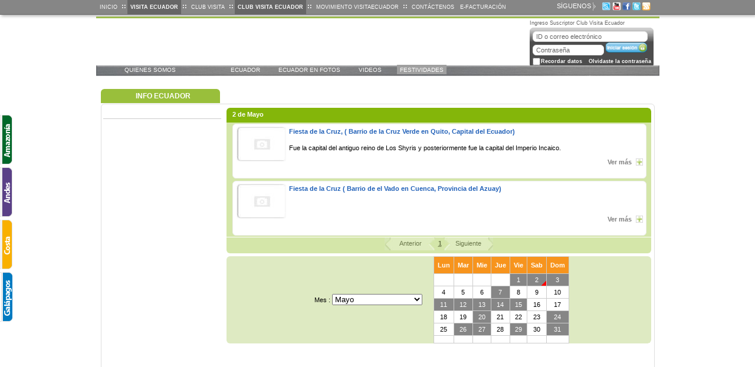

--- FILE ---
content_type: text/html; charset=UTF-8
request_url: https://visitaecuador.com/ve/mostrarRegistro.php?informacion=4&liMes=05&dia=2
body_size: 55995
content:
<!DOCTYPE HTML PUBLIC "-//W3C//DTD HTML 4.01 Transitional//EN" "http://www.w3.org/TR/html4/loose.dtd">
<html xmlns="http://www.w3.org/1999/xhtml">
<head>
    <meta http-equiv="Content-Type" content="text/html; charset=utf-8" />
    <link href="css/reset.css" type="text/css">
    <link rel="shortcut icon" href="img/diseno/v.ico" type="image/x-icon"> 
<link href='css/estiloDescripcionOferta.css' rel='stylesheet' type='text/css' >





































<style type="text/css">
#PNosapoyan{
    /*text-align: center;*/
    /*width: 238px;*/
   
}
#PNosapoyan div{
    float: right;
    padding: 4px;
}
</style>



 <title> -VisitaEcuador - El Portal Oficializado de Turismo de Ecuador -  Ofertas con un ahorro hasta el 70% en sus viajes. </title>
<meta name='description' content='' />

<meta name='keywords' content='visita ecuador, visitaecuador, vivecuador,vivecuador.com,turismo ecuador, ecuador turistico, turismo en ecuador, ecuador turismo, www.visitaecuador.com, ecuaventura, ecuador, visita ecuador, visitaecuador.com, www.ecuaventura.com, visitaecuador, turismo de ecuador, ecuador turismo, visitaecuador, ecuaventura, ofertas, promociones, hospedaje, alimentaci�n, especiales tur�sticos, transporte y aerol�neas, hoteles, Esmeraldas, Manab�, Guayas, R�os, Oro, Carchi, Imbabura, Pichincha, Cotopaxi, Tungurahua, Bolivar, Chimborazo, Ca�ar, Azuay, Sucumb�os, Napo, Pastaza, Morona, Santiago, Zamora, Chinchipe, Loja, Quito, Guayaquil, Salinas, Cuenca, Equator, Tourism, Turismo, Ecotourism, Ecoturismo, Rainforest, Bosque, Tropical, Biodiversidad, Biodiversity, Conservation, Conservacion, America, Sur, Sudamerica, Latin, America, latinoamerica, Viajes, Travel, Airplane, Avion, Bus, Automovil, Carro, Paramos, Costa, Sierra, oriente, Gal�pagos, Gualaceo, Paute, Cuenca, Guayaquil, Quito, Salinas, Playas, Manta, Milagro, Ingapirca, Mitad, Mundo, Middle, World, Wildlife, Vida, Salvaje, Caminata, Hiking, Mountain, River, Lake, Monta�a, Rio, Lago, Ibarra, Otavalo, Artesanias, Artesania, Handicraft, Biology, Biologia, Backpacking, Outdoor, Bitacora, Aracno, Aventura, Adventure, Climbing, Escalar, Biking, Bicicleta, Riding, Cabalgata, Caballo, Horse, Animals, Plants, Insects, Animales, Plantas, Insectos, Hoteles, Hotels, Restaurants, restaurantes, Food, Comida, Hostales, Motel, Camping, Campamento, Mar, Sea, Beach, Playa, Bebida, Drink, Party, Fiesta, World,  Guia, Guide, List, Lista, Chat, Ecuachat, Conversacion, Charla, Barco, Ship, e-commerce, E-Commerce, Comercio, Electronico, comercio-e, Exportacion, Export, importacion, import, demand, offer, ofertas, demanda, Web, dise�o, design, hosting, almacenamiento, trade, agriculture, agricultura, industries, industrias, negocios, business, internet, oportunidades, dinero, money, finance, finanzas, espa�ol, spanish, viajes, leads, computer, computadora '>
        <!-- <script type='text/javascript' src='".$GLOBALS['vtLibreriasJquery']."js/jquery.ui.draggable.js'></script> 
        <script type='text/javascript' src='".$GLOBALS['vtJs']."jquery_input.js'></script>
        <script type='text/javascript' src='".$GLOBALS['vtJs']."jquery.skinned-select.js' ></script>
        <script type='text/javascript' src='".$GLOBALS['vtLibreriasJquery']."js/jquery-1.6.2.min.js'></script>
         <script type='text/javascript' src='".$GLOBALS['vtJs']."easyscroll.js'></script>
        <script type='text/javascript' src='js/input1.js'></script> -->
    
        <!--<script src='./js/jquery.min.js' type='text/javascript'></script>-->
        <link href='./css/estiloAcordion.css' rel='stylesheet' type='text/css' >
        <link type='text/css' href='./librerias/jquery/css/prettyPhoto.css' rel='stylesheet' >
        <link type='text/css' href='./librerias/jquery/css/jquery.alerts.css' rel='stylesheet' >
        <link type='text/css' href='./librerias/jquery/css/smoothness/jquery-ui-1.8.16.custom.css' rel='stylesheet' >
        
        <script type='text/javascript' src='./librerias/jquery/js/jquery.min.js'></script>
        <script type='text/javascript' src='./librerias/jquery/js/slides.min.jquery.js'></script>        
        <script type='text/javascript' src='./librerias/jquery/js/jquery-ui-1.8.16.custom.min.js'></script>  
<!--    <script type='text/javascript' src='./librerias/jquery/js/jquery-ui.min.js'></script> -->
        <script type='text/javascript' src='./js/focus.js'></script>
        <script type='text/javascript' src='./js/ventanas.js'></script> 
        <script type='text/javascript' src='./librerias/jquery/js/jquery.prettyPhoto.js'></script>
        <script type='text/javascript' src='./librerias/jquery/js/jquery.alerts.js'></script>     
        <script type='text/javascript' src='./js/DD_roundies_0.0.2a-min.js'></script>    
        <script type='text/javascript' src='./librerias/jquery/js/jquery.Menu.js'></script>
<!--        <script type='text/javascript' src='./librerias/jquery/js/jquery.snow.min.1.0.js'></script>-->

        <script type='text/javascript'>
        
        //obtener valores de una cookie
        function getCookie(c_name)
        {
            var c_value = document.cookie;
            var c_start = c_value.indexOf(' ' + c_name + '=');
            if (c_start == -1)
            {
                c_start = c_value.indexOf(c_name + '=');
            }
            if (c_start == -1)
            {
                c_value = null;
            }
            else
            {
                c_start = c_value.indexOf('=', c_start) + 1;
                var c_end = c_value.indexOf(';', c_start);
            if (c_end == -1)
            {
                c_end = c_value.length;
            }
                c_value = unescape(c_value.substring(c_start,c_end));
            }
            return c_value;
        }
        
        //crear y setear un cokie
        function setCookie(c_name,value,exdays)
        {
            var exdate=new Date();
            exdate.setDate(exdate.getDate() + exdays);
            var c_value=escape(value) + ((exdays==null) ? '' : '; expires='+exdate.toUTCString());
            document.cookie=c_name + '=' + c_value;
        }
            

        function checkCookie()
        {
            var valorPublicidad=getCookie('publicidadSuperiorIzq');
            //si encuentra la cookie y tiene un valor 
            if (valorPublicidad!=null && valorPublicidad!='')
              {
                //cerrar publicidad
                $('#cabecera2').hide(500);
              }
        }            
            
    //funcion para avanzar de pagina automátuicamente
         var pag = 1;
         function avanzarPag(cantpag, duracion,ltNomDiv,ltCampoOrder) {
            
              //console.log(duracion1);
              if(pag > cantpag)
              {
                pag = 1;
              }
              cantpag1  = cantpag ;
              duracion1 = duracion;
              ltNomDiv1 = ltNomDiv;
              ltCampoOrder1 = ltCampoOrder;
              mostrarPagina('publicidad-info-ecuador','Direccion','DESC',pag);
              setTimeout('avanzarPag(cantpag1,duracion1,ltNomDiv1,ltCampoOrder1)', duracion1);
              pag++;
         }
                
        
        function mySameHeight(elt) {
                var heightBlockMax=0;
                var propertie = (jQuery.support.opacity) ? 'min-height' : 'height';
                jQuery(elt).each(function(){
                        var height = jQuery(this).height();
                        if( height > heightBlockMax ) {
                                heightBlockMax = height ;
                        }
                });
                jQuery(elt).css(propertie, heightBlockMax);
        }
                            
        function mostrarPublicidad(idObjeto)
        {
            
              $.ajax({
                   type :'POST',
                   url  :'mostrarPublicidad.php',
                   data : {idTblObjeto:idObjeto},
                   success: function(data)
                   {
                    $('#cabecera-superior').html(data);
                   } 
               });    
        }
        
        $(document).ready(function(){ 
            //slides de publicidad
            $('#publicidad-info-ecuador').slides({
                preload: true,
                preloadImage: 'img/diseno/load.gif',
                generateNextPrev: false,
                pagination: false,
                randomize: true,         
                effect: 'fade',
                play: 15000,
                pause: 15000 ,
                generatePagination: false
            });
            //slides de publicidad
            $('#banner-superior-izquierda').slides({
                preload: true,
                preloadImage: 'img/diseno/load.gif',
                generateNextPrev: false,
                pagination: false,
                randomize: true,         
                effect: 'fade',
                play: 15000,
                pause: 15000 ,
                generatePagination: false
            });

            $('#cabecera-superior').slides({
                    preload: true,
                    preloadImage: 'img/diseno/load.gif',
                    generateNextPrev: false,
                    pagination: false,
                    randomize: true,         
                    effect: 'fade',
                    play: 15000,
                    pause: 15000 ,
                    generatePagination: false
            });
            //slides de publicidad club
            $('#publicidad-club').slides({
                    preload: true,
                    preloadImage: 'img/diseno/load.gif',
                    generateNextPrev: false,
                    pagination: false,
                    randomize: true,         
                    effect: 'fade',
                    play: 15000,
                    pause: 15000 ,
                    generatePagination: false
            });

            //slides para fotos de información
            $('#slide-informacion').slides({
                preload: true,
                preloadImage: 'img/diseno/load.gif',
                generateNextPrev: false,
                pagination: false,
                randomize: false,         
                effect: 'slide',
                play: 15000,
                pause: 15000 ,
                generatePagination: false
            });

            //slides para fotos de galerias
            $('#slide-galeria').slides({
                    preload: true,
                    preloadImage: 'img/diseno/load.gif',
                    generateNextPrev: false,                    
                    crossfade: true,       
                    effect: 'slide',
                    slideSpeed: 350,
                    fadeSpeed: 500,
                    play: 15000,
                    pause: 15000 ,                
                    generatePagination: false
            });

            $('#menuHome > li').bind('mouseover', jsddm_open);
            $('#menuhome > li').bind('mouseout', jsddm_timer);  


            //altura de menu flotante de navegación de regiones
            var alto = $('#menuFlotante').height();        
            var mitadVentanaV = (($(window).height()-alto)/2)+428;

            $('#menuFlotante').animate({'top': '+='+mitadVentanaV+'px'}, 'slow');            
            $('#destino').focus(function(){
                $('#destino').css('color','black');
            });
            $('#establecimiento').focus(function(){
                $('#establecimiento').css('color','black');
            });
            mySameHeight('.dest');
            $('a[rel^=\"prettyPhoto\"]').prettyPhoto(); 
            $('.cerrar_pub').click(function(){

            $('#cabecera2').hide(500);
                setCookie('publicidadSuperiorIzq',1,2);
                 return false;
            });

            $('#logueo .cerrar').click(function(){
               $('#logueo').hide(500);
            });
/*
            $.fn.snow({
                minSize: 10, //Tamaño mínimo del copo de nieve, 10 por defecto
                maxSize: 20, //Tamaño máximo del copo de nieve, 10 por defecto
                newOn: 1250, //Frecuencia (en milisegundos) con la que aparecen los copos de nieve, 500 por defecto
                flakeColor: '#CBB859' //Color del copo de nieve, #FFFFFF por defecto
            });*/
        });
        $(function(){
            $('#menu li a').addClass('abierto');
            $('#menu li a').click(function(event){
            //$(this).addClass('abierto'); 
            var elem = $(this).next();
            if(elem.is('ul')){
                    event.preventDefault();
                    $('#menu ul ul:visible').not(elem).slideUp();
                    //$('#general').css({'background' : 'url(../../img/diseno/menos_servicios1.png)', 'opacity' :50, 'background-repeat':no-repeat});
                    //$(this).removeClass('abierto');

                    elem.slideToggle();
                    var revisar = $(this).attr('class');
                    //alert(revisar);
                    if(revisar='actual abierto'){
                        $(this).removeClass('actual abierto');
                        $(this).addClass('actual cerrado');
                    }
                }
            });
        });
                       
    </script> 

<script type="text/javascript">  
    
    DD_roundies.addRule('#ofertas-slide,#publicidad-club, .pub', '6px',true);
    DD_roundies.addRule('#central-club, #pestanas .actual', '6px',true);    
    DD_roundies.addRule('.oferta-horizontal', '6px 0 0 6px',true);   
    DD_roundies.addRule('.oferta-vertical h3.titulo, h2.titulo,#logos-nosotros,#busqueda-home .titulo,#region-viaje .actual span ', '6px 6px 0 0',true);
    DD_roundies.addRule('.oferta-vertical h3.fin, #menu-inferior', '0 0 6px 6px',true);
    DD_roundies.addRule('.foto-slide .desc', '0 0 6px 6px',true);
    DD_roundies.addRule('#ofertas-horizontal', '6px',true);
    DD_roundies.addRule('.oferta-horizontal', '6px 0 0 6px',true);
    DD_roundies.addRule('#logueo .cont', '5px',true);
    </script>  
    <script type="text/javascript">
//      var _gaq = _gaq || [];
//      _gaq.push(['_setAccount', 'UA-1746852-1']);
//      _gaq.push(['_trackPageview']);
//
//      (function() {
//        var ga = document.createElement('script'); ga.type = 'text/javascript'; ga.async = true;
//        ga.src = ('https:' == document.location.protocol ? 'https://ssl' : 'http://www') + '.google-analytics.com/ga.js';
//        var s = document.getElementsByTagName('script')[0]; s.parentNode.insertBefore(ga, s);
//      })();

    </script> 

    <style>
    .facebook, .twitter
    {
        float: left;
        margin-top: 200px;
        
    }
    .facebook
    {
        margin-top: 225px;
        margin-left: 70px;
        width: 95px;
    }
    .twitter
    {
        
        width: 160px;
        margin-left: 45px;
        margin-top: 220px;
    }
    .megusta
    {
        display: none;
         background: #fff url(img/diseno/fondo_megusta.png) center center; width: 400px ; height: 310px;
         position: fixed;
         top: 20%;
         left: 50%;
         box-shadow: 1px 1px 20px #333;
         border-radius:20px;
         z-index: 9999;
         
    }
    .cerrarx
    {
        margin-top: 40px;
        margin-left: 310px;  
          
    }
    .cerrarx a
    {
        color: red;
        font: normal normal bold 10px Verdana;
       
    }
    #msjEspera
    {
    
        background: #fff url(img/diseno/load.gif) 190px center no-repeat;
        color: #79B41E;
        position: fixed;
        top: 45%;
        left: 45%;
        font:normal normal bold 13px Arial;
        padding: 15px 80px 15px 40px;
        border-radius:10px;
        box-shadow: 2px 5px 20px #333;
        border:1px solid #eee;
        display: none;
    }
    </style>
    
<script async src="https://pagead2.googlesyndication.com/pagead/js/adsbygoogle.js?client=ca-pub-7078481726564903"	crossorigin="anonymous"></script></head>
<script type="text/javascript">
  var _gaq = _gaq || [];
  _gaq.push(['_setAccount', 'UA-1746852-1']);
  _gaq.push(['_trackPageview']);

  (function() {
    var ga = document.createElement('script'); ga.type = 'text/javascript'; ga.async = true;
    ga.src = ('https:' == document.location.protocol ? 'https://ssl' : 'http://www') + '.google-analytics.com/ga.js';
    var s = document.getElementsByTagName('script')[0]; s.parentNode.insertBefore(ga, s);
  })();

</script> <body>
        <style type="text/css">
  
  #flotante
    {  
        top:30px; 
        display:none; 
        position: fixed;
        text-align: center;
        z-index: 100;
        margin: 0 auto;
        
        width:100%;
        -webkit-transition: all 0.5s;
        -moz-transition: all 0.5s;
        transition: all 0.5s;
    } 
    .flotante-ready
    {
    }
    #flotante .enlace-img
    {
         
        border-radius: 18px; 
        width: 708px; 
        margin: 0 auto;
        box-shadow: 0 0 5px 2px rgba(0,0,0,.35);
        overflow:hidden;
    }
     #flotante > a img
     {
         border-radius: 15px; 
     }
     #flotante .enlace-img .enlace
     {
         float: left;
     }
     #cerrar-flotante
     { 
        position: absolute;
         margin: 0  0 0 630px;
         font:normal normal bold 12px Arial;
         padding: 10px 15px;
         border-radius: 5px;
         color:red;
         background-color: #333;
         margin: 20px 0 0 -90px\9; /* IE 8 and below */
     }

     @media all and (-ms-high-contrast: none), (-ms-high-contrast: active) {
            #cerrar-flotante
         { 
            margin: 20px 0 0 -90px;
        }

    }
    
   
#banner-tv
{
    background: transparent url(img/diseno/tv_fondo.jpg) center center no-repeat;
       height: 346px;
    width: 708px;
    
}
#banner-tv ul
{
    position: absolute;
    margin:160px 0 0 180px;
    text-align: center; 
    width: 480px;
    padding: 0;
}
#banner-tv ul li
{
    display: inline-block;
}

#banner-tv ul li a
{
    display: block;
    border-radius: 1px;
}
#banner-tv ul li a:hover
{
    box-shadow: 0 0 2px gray;
    border-radius: 5px;
}
#banner-tv .tooltip
{
    display: none;
    position: absolute
}
    

#banner-tv .tooltip strong
{
    font-size: 20px;
    color: navy;
    display: block;
}
#banner-tv .tooltip span
{
    font-size: 15px;
    color: gray;
    display: block;
}
   
#horarios
{
    box-shadow: 0 0 5px rgba(0,0,0,0.5);
    position: absolute;
    margin: 235px 0 0 200px;
    border:1px solid #ddd;
    width: 450px;
    border-radius: 5px;
    text-align: center;
    padding: 10px;
    background: rgba(255,255,255,1);
    z-index: 98;
}
#horarios strong
{
    font-size: 18px;
    color:#0e69b6;
    display: block;
}
#horarios span
{
    display: block;
    color:#585a5c;
    font-size:15px;
}  
    
#banner-tv .actual
{
    background: transparent url(img/diseno/arrow_btn.png) center bottom no-repeat;
    z-index: 99;
    height:85px;
}
    
#banner-tv > .enlace
{
    display: block;
    position:absolute;
    
    margin: 205px 0 0 550px;
    width: 155px;
    height: 133px;
    
}
    
</style>
<script type='text/javascript'>
    $(document).ready(function(){
//        $('#flotante').fadeIn().delay(10000).fadeOut('slow');
        $('#flotante').fadeIn();

        $('#flotante').addClass(' flotante-ready ');
        
        $('.enlace').click(function(){            
            setCookie('publicidadFlotanteCentral',1,1);
            $(location).attr('href','Visa_VisitaEcuador_BcoAustro.php'); 
        });
        
        $('#cerrar-flotante').click(function(){
            $('#flotante').hide(); 
            setCookie('publicidadFlotanteCentral',1,1);
            return false;
        });

    $('#promo-escapate').click(function(){
        setCookie('publicidadFlotanteCentral',1,1);
        $(location).attr('href','mostrarRegistro.php?idRegistro=41680');
    });

        $('#banner-tv ul li a').hover(function(){
            $('#horarios').show();
            var titulo = $(this).attr('rel'); 
            $('#banner-tv ul li').removeClass('actual');
            $(this).parent().addClass('actual');
            console.log(titulo);
            $('#horarios').html(titulo);
        });
        $('#banner-tv ul li a').mouseleave(function()
        {
            $('#banner-tv ul li').removeClass('actual');
            $('#horarios').hide();
        });
        $('#banner-tv ul').mouseover(function()
        {
        });
        $('#banner-tv ul').mouseleave(function()
        {
            
        });
        
        
    });
    
</script>
    
        
<div id="msjEspera">
    Buscando ofertas...
</div>


        <ul id='menuFlotante'>
           <!-- <li><span class='info'> <img src='img/diseno/info_ico.png' alt='' /></span></li> -->
            <li><a href='http://www.visitaecuador.com/ve/mostrarRegistro.php?informacion=3&idRegistro=246&Lugar=AMAZON%CDA' title='Información Amazonía'><img src='img/diseno/amazonia_lateral.png' alt='' /></a></li>
            <li><a href='http://www.visitaecuador.com/ve/mostrarRegistro.php?informacion=3&idRegistro=245&Lugar=ANDES' title='Información Andes'><img src='img/diseno/andes_lateral.png' alt='' /></a></li> 
            <li><a href='http://www.visitaecuador.com/ve/mostrarRegistro.php?informacion=3&idRegistro=244&Lugar=COSTA' title='Información Costa'><img src='img/diseno/costa_lateral.png' alt='' /></a></li>
            <li><a href='http://www.visitaecuador.com/ve/mostrarRegistro.php?informacion=3&idRegistro=247&Lugar=GAL%C1PAGOS' title='Información Galápagos'><img src='img/diseno/galapagos_lateral.png' alt='' /></a></li>
        </ul>
        <div id="seccion">
<div class="contenedor">
    <ul class="menu">
        <li><a href='./inicioHome.php' title='Ir a Visita Ecuador' >Inicio</a></li><li class='sep'>::</li> <li> <a href='http://www.visitaecuador.com/ve/inicioHome.php?inicioInfo=inicioInfo'   title='Ir a Visita Ecuador'  class = 'actual'  >Visita Ecuador</a></li><li class='sep'>::</li><li> <a href='http://www.clubvisita.com' title='Ir a Club Visita' > Club Visita</a></li><li class='sep'>::</li><li> <a href='./inicioClub.php' title='Ir a Club Visita Ecuador' class = 'actual' > Club Visita Ecuador</a></li><li class='sep'>::</li><li> <a href='http://www.movimientovisitaecuador.com' title='Ir a Movimiento Visita Ecuador' target='_blank' >Movimiento VisitaEcuador</a></li><li class='sep'>::</li><li> <a href='./contacto.php' title='Cont&aacute;tenos' >Cont&aacute;ctenos</a></li>        <li> <a href='http://facturacion.visitaecuador.com' target='_blank'  title='Facturaci&oacute;n electr&oacute;nica'>E-Facturaci&oacute;n </a></li> 
    </ul>
    <ul class="cabecera-redsocial">
        <li class="siguenos">S&Iacute;GUENOS</li>
        <li><a href="#" class="redsocial1" ></a></li>	
        <li><a href="skype:clubvisitaecuador?call" class="redsocial2" title="Llamar Gratis por Skype"></a></li>			                       
       	<li><a target="_blank" href="http://www.youtube.com/visitaecuadorVE" class="redsocial3" title="Mira nuestros videos en Youtube"></a></li>
        <li><a target="_blank" href="https://www.facebook.com/clubvisitaecuador" class="redsocial4" title="S&eacute; nuestro fan en Facebook"></a></li>
        <li><a target="_blank" href="https://twitter.com/clubve" class="redsocial5" title="S&iacute;guenos Twitter"></a></li>
        <!-- <li><a href="#"class="redsocial6"></a></li>-->
        <li><a href="#"class="redsocial7" title="Suscr&iacute;bete a nuestros RSS" onclick="window.open('http://feedburner.google.com/fb/a/mailverify?uri=Visitaecuador',  'popupwindow', 'scrollbars=yes,width=550,height=520');return true"></a></li>
        <!-- <li><a href="#"class="redsocial8"></a></li>-->
    </ul>
  </div>
</div>
<!-- <!<div id="nav1">
    
</div>-->

<div class="contenedor-master" style="min-width: 1000px;">
<div id="contenedor"  class="club ">    
 
 <hr class="lineaverde" />
    <div id="cabecera">     
    
                
           <div class="cabecera4">  
 
            <div class="logo-buscador">

                                                       <div id="cabecera-superior"></div>
                                                <!--    BLOQUE 4 - CABECERA - BUSCADOR PRINCIPAL  -->
 
                        <!-- BLOQUE 4 - CABECERA - BUSCADOR PRINCIPAL FIN -->
                            </div> 
            <!-- 
            BLOQUE 4 - CABECERA - FORM LOGIN 
            -->

                              <div class="form-login">
                                            <p class="cabecera-login">Ingreso Suscriptor Club Visita Ecuador </p>
                        <form name="ingresar" class="login-formulario" action="autenticar.php?login_attempt=1" method="post" enctype="multipart/form-data">
                            <input type="text" id="id" name="liId" placeholder="ID o correo electr&oacute;nico" value="ID o correo electr&oacute;nico" onFocus="javascript:myFocus(this)" >
                            <input type="text" id="contrasena"  name="ltContrasena" placeholder="Contrase&ntilde;a" value="Contrase&ntilde;a"  onFocus="javascript:foco('contrasena')">
                            <input type="hidden" name="sitio" value="">
                            <input type="hidden" name="idRegistro" value="">
                            <input type="hidden" name="urlRedirect" value="/ve/mostrarRegistro.php?informacion=4&liMes=05&dia=2">
                            
                            <input type="submit" id="btn_login" name="laAutenticar" value="">
                               <table class="tabla-login" >
                                    <tr>
                                        <th class="tabla-login-th1"><input type="checkbox"  id="checkbox" name="recordar"></th>
                                        <th class="tabla-login-th2"><p class="recordar-p">Recordar datos</p></th>
                                        <th class="tabla-login-th3"><p class="olvidaste-p"><a href="recuperarContrasena.php">Olvidaste la contrase&ntilde;a</a></p></th>
                                        
                                   </tr> 
                              </table>
                        </form>
                                    </div>
            </div>
                 
                
        
        <!-- FIN Seccion de usuario -->
        <div style="clear: both;"></div><!-- limpiar div -->
        <!-- Men� Superior -->
        <div id="menu-superior">
                 <ul  id="menuHome" style="margin-top:0px; padding-left:0px;">
                <!--<li><a href="http://www.visitaecuador.com/ve/mostrarRegistro.php?idRegistro=10713" title="Quienes Somos"> Quienes Somos</a></li>-->
                <li><a href="visitaecuador.php" title="Quienes Somos"> Quienes Somos</a></li>
                <li><a></a></li>
                <li><a></a></li>
                                
                <li><a href="http://www.visitaecuador.com/ve/inicioHome.php?inicioInfo=inicioInfo" title="Ecuador"> Ecuador</a>
                                <ul style="margin-left: 0;">
                    <li style="background-color:#0288C5 ;">
                        <a href="../galapagos.php" title="GAL&Aacute;PAGOS">Gal&aacute;pagos
                        </a>
                    </li>
                    <li style="background-color:#E1B800 ;">
                        <a href="../costa.php" title="COSTA">Costa
                        </a>
                    </li>
                    <li style="background-color:#4E4F81 ;">
                        <a href="../andes.php" title="ANDES">Andes
                        </a>
                    </li>
                    <li style="background-color:#158F35 ;">
                        <a href="../amazonia.php" title="AMAZON&Iacute;A">Amazon&iacute;a
                        </a>
                    </li>
                </ul> 
                                </li>
                <li ><a href="http://www.visitaecuador.com/ve/mostrarRegistro.php?informacion=9" title="Ecuador EN FOTOS">Ecuador EN FOTOS</a></li><li><a href="homeYoutube.php" title="Videos"> VIDEOS</a></li><li  class='actual' ><a href="http://www.visitaecuador.com/ve/mostrarRegistro.php?informacion=4" title="Festividades">  FESTIVIDADES</a></li>                
         
            </ul>
                    
        <div id="localizacion" style="float:left;margin-left:-16px;">
            
            <div id="navegacion" style="float:left;margin:0px; display:none;">
                
            </div>               
        </div>
                          </div>
        
        <!--FIN Men� Superior -->
    </div>
    
       
    
    <!-- FIN cabecera -->
<script type="text/javascript">
        function cargarNavegacion(archivo,texto,onclick,id){
            nivel++;
            $('div#localizacion a').removeClass('actual');
            textoNavegacion='<span> &gt; <\/span> <a href="'+archivo+'" onclick="'+onclick+'" title="" class="actual">'+texto+'<\/a>';
            document.getElementById('navegacion').innerHTML=document.getElementById('navegacion').innerHTML+textoNavegacion;  
            $('div#localizacion a:eq(-0)').addClass('actual');  
                
        }
        nivel=0;
        function vaciarNavegacion(minivel){
            document.getElementById('navegacion').innerHTML='<a href="#" title="">INICIO<\/a>';
            $('div#localizacion a').removeClass('actual');
            $('div#localizacion a:eq(0)').addClass('actual');   
        } 
        </script>
    

    <!-- cuerpo -->
    <div id="cuerpo">
        <ul id="accesible"><!--
            <li class="texto">
                <a href="#" title="" class="mas">A +</a>
                <a href="#" title="" class="menos">A -</a>  
            </li>
            <li class="sep">
            &nbsp;            
            </li>
            <li class="movil">
                <a href="#" title="">Sitio M&oacute;vil</a>
            </li>   -->     
        </ul>      
        <!-- barra de localiaci�n de secci�n -->
          <div style="clear: both;"></div><!-- limpiar div -->
        <!--FIN barra de localiaci�n de secci�n -->
        
        
        <table class="menuOfertas"   cellpadding="0" cellspacing="0">
            <tr>
                <td>
 
        <h2 class="titulo1_home esq1 esq2"><span>INFO </span>Ecuador</h2>		<!-- cerrar sesi�n -->
        
        <!-- Men� Tipos de certificados -->
</td>
<td>
   
</td>
            </tr>
        </table>   
        <!-- FIN Men� Tipos de certificados -->
        
        <!-- Contenido Central -->
        <div id="central-club" class="esq2 esq3 esq4">
        
        
            <table>
                <tr>
                    <td rowspan="2" style="vertical-align:top;">
                        <!-- barra lateral izquierda-->
                        
                            <!-- formulario de b�squeda-->
                            <!--FIN formulario de b�squeda-->
                            <!-- Fotografias de �ltimos viajes -->
 <div class="mvertical"><!--                <div class="titulo-banner esq1 esq2"><h3>Titulo banner info</h3></div>
                <div class="cuerpo-banner">
                </div>
                
                <div class="titulo-banner esq1 esq2"><h3>Titulo banner info</h3></div>
                <div class="cuerpo-banner">
                </div>
--><div class='titulo-contenido  esq1 esq2 '><h3></h3></div><div class='mr'></div><div class="mvertical"><div class='titulo-contenido  esq1 esq2 '><h3></h3></div>
                            <!-- FIN Fotografias de �ltimos viajes -->

                        </div> 
                        <!-- barra lateral izquierda-->
                    </td> 
                    <td style="vertical-align: top; background-color:#fff;">
                        <!-- Ofertas Descripcion -->
                        <div id="ofertas_horizontal" class="esq "  >
                        <div id="" class="esq">
                           
                           <!-- menu superior verde -->
 <style type="text/css">
    .listadoFiestas
    {
        width: 720px;
    }
.calendarioMes{
    border: 1px solid #999;
    border-collapse: collapse;
    clear: both;
    overflow: hidden;
    background-color: #fff;
}
.calendarioMes th, .calendarioMes td
{
    text-align: center;
    font-family: Arial;
    font-size: 11px;
    border: 1px solid #ccc;
}
.calendarioMes th
{
    padding: 8px 6px;
    background-color: #F7941D;
    color: #fff;
}
 .calendarioMes td a
 {
    padding:  4px 6px;
    display: block;
    background-color:  #868686;
    color:#fff;
 }
  .calendarioMes td a:hover
  {
    background-color: #333;
  }
 .calendarioMes td a.diaactual
 {
    background: #868686 url(img/iconos/senal.gif) no-repeat right bottom ;
 }
</style>
 
        <div>
                   
                    </div>
    <div id='JChKquATDV' class='fiestas'>
		
<script type='text/javascript' >

			function mostrarPagina(nomDiv,orden,tipoOrden,pagina)
			{
                 $('#'+nomDiv).css('opacity',0.5);
				$.ajax({
				type: 'POST',
				url: './librerias/funciones/fn_mostrarPagina2.php',
				data: 'nomDiv='+nomDiv+'&orden='+orden+'&tipoOrden='+tipoOrden+'&pagina='+pagina,
				
	         	
	         	beforeSend: function(){ 
			              $('.msj-cargando').html('<div class="alert alert-warning"><img src="https://www.visitaecuador.com/ve/img/iconos/loader.gif" alt=""> Espere un momento</div>');
			              $('.msj-cargando').show();
			              $('#'+nomDiv).fadeTo( 'slow', 0.33 );
			            },
				error: function(xhr, textStatus, errorThrown) {  
	              	$('.msj-cargando').html('Existe problemas, por favor intenta más tarde');
	              	$('.msj-cargando').show();
	                $('#'+nomDiv).fadeTo( 'slow', 1 );
	            },
	            success: function(html) {
	            	$('.msj-cargando').slideUp();
	                $('#'+nomDiv).fadeTo( 'slow', 1 );
                                    document.getElementById(nomDiv).innerHTML='';
                                    document.getElementById(nomDiv).innerHTML=html;
                                    
                                    if($('#select').val()=='Precio'){
                                        $('#ordenOpc').css('display','block'); 
                                    }else{
                                        $('#ordenOpc').css('display','none');
                                    }  

                                    $('#'+nomDiv).css('opacity',1);
                                    
									if(typeof prettyPhoto == 'function') {
                                    	$("a[rel^='prettyPhoto']").prettyPhoto();
                                    }
									if(typeof chequear == 'function') {
											chequear();
									}
							}
				});	
			}

			function generaArchivo(nomDiv,guardar)
			{
				$.ajax({
				type: 'POST',
				url: './librerias/funciones/fn_generarArchivoXLS.php',
				data: 'nomDiv='+nomDiv+'&guardar=1',
				success: function(data) {
					location.href= './administrador/archivos/'+data;
				}
				});	
			}
			darTermino=true;
			


			$(window).unload(function(){
					if(darTermino==true)
					{
						$.ajax({
						type: 'POST',
						url: './librerias/funciones/fn_terminarSesion.php',
						data: 'nomDiv=JChKquATDV',
						success: function(html) {}
						});	
					}
});
		</script>
	 
        <div id='menu-verde' class='esq1 esq2'>
        <h4>2 de Mayo</h4>
        </div>
        <div class='listadoFiestas'> 
            <div class='cuerpoFiestas'>
                <table>
                      
                    
            <tr><td>
                <div class="oferta-horizontal esq ">
                <div class="col1">
                
            		<div class="contenedor_gh">
            			<div class="contenedor_gh_img">
                        
                        </div>
                    </div>
                </div> 
                    <h4 class="hotel"><a href="?idRegistro=34374&amp;informacion=4&amp;liMes=05&amp;dia=2" title="Fiesta de la Cruz, ( Barrio de la Cruz Verde en Quito, Capital del Ecuador)">Fiesta de la Cruz, ( Barrio de la Cruz Verde en Quito, Capital del Ecuador)</a></h4> 
                        <p>Fue la capital del antiguo reino de Los Shyris y posteriormente fue la capital del Imperio Incaico. </p> 
                        <a class="mas" href="?idRegistro=34374&amp;informacion=4&amp;liMes=05&amp;dia=2" title="Fiesta de la Cruz, ( Barrio de la Cruz Verde en Quito, Capital del Ecuador)">Ver m&aacute;s&nbsp;&nbsp;&nbsp;</a>
                </div>
            </td>
            </tr>
        
            <tr><td>
                <div class="oferta-horizontal esq ">
                <div class="col1">
                
            		<div class="contenedor_gh">
            			<div class="contenedor_gh_img">
                        
                        </div>
                    </div>
                </div> 
                    <h4 class="hotel"><a href="?idRegistro=34377&amp;informacion=4&amp;liMes=05&amp;dia=2" title="Fiesta de la Cruz ( Barrio de el Vado en Cuenca, Provincia del Azuay)">Fiesta de la Cruz ( Barrio de el Vado en Cuenca, Provincia del Azuay)</a></h4> 
                        <p></p> 
                        <a class="mas" href="?idRegistro=34377&amp;informacion=4&amp;liMes=05&amp;dia=2" title="Fiesta de la Cruz ( Barrio de el Vado en Cuenca, Provincia del Azuay)">Ver m&aacute;s&nbsp;&nbsp;&nbsp;</a>
                </div>
            </td>
            </tr>
        
                       
                </table>
            </div>
             
                 <div class="paginacion esq3 esq4"><a class="acomparar" href="#" onclick="compararOferta();">Comparar Ofertas</a><span class="desactivada anterior">Anterior</span> <span class="actual">1</span> <span class="desactivada siguiente">Siguiente</span> </div> 
             
        </div>
            <form action='/ve/mostrarRegistro.php' method='GET' enctype='multipart/form-data' id='formCalendario' >
        <div class='cuerpoCalendario esq'>
            <table>
                <tr>
                    <td> 
                         <label for='liMes'>Mes :</label>
                        <!--<div id="select_img_en">
                        	 <table>
                            <tr>
                            <td valign="bottom"> --> <select class="select_enc"  id="liMes" name="liMes"  ><option value="">Seleccione una opci&oacute;n</option><option value="1" >Enero</option><option value="2" >Febrero</option><option value="3" >Marzo</option><option value="4" >Abril</option><option value="5"  selected >Mayo</option><option value="6" >Junio</option><option value="7" >Julio</option><option value="8" >Agosto</option><option value="9" >Septiembre</option><option value="10" >Octubre</option><option value="11" >Noviembre</option><option value="12" >Diciembre</option></select>  <!--</td>
                            <td valign="bottom"> 
                             <img id="img_en" alt="" src="../../img/diseno/select_encuesta.png"/> 
                            </td>
                            </tr>
                            </table>
                        </div> -->  
                        <script type='text/javascript'>
                        $('#liMes').change(function(){ 
                                $('#formCalendario').submit();
                        });
                        </script> 
                    </td>
                    <td>
                        <table class='calendarioMes'>
                <tr>
            <th>Lun</th><th>Mar</th><th>Mie</th><th>Jue</th><th>Vie</th><th>Sab</th><th>Dom</th>
                </tr>
            <tr><td >&nbsp;</td><td >&nbsp;</td><td >&nbsp;</td><td >&nbsp;</td><td  ><a href='?informacion=4&amp;liMes=05&amp;dia=1'  class ='   ' title='1 Festividad'>1</a></td><td diaactual ><a href='?informacion=4&amp;liMes=05&amp;dia=2'  class =' diaactual  ' title='2 Festividades'>2</a></td><td  ><a href='?informacion=4&amp;liMes=05&amp;dia=3'  class ='   ' title='2 Festividades'>3</a></td></tr><tr><td  >4</td><td  >5</td><td  >6</td><td  ><a href='?informacion=4&amp;liMes=05&amp;dia=7'  class ='   ' title='1 Festividad'>7</a></td><td  >8</td><td  >9</td><td  >10</td></tr><tr><td  ><a href='?informacion=4&amp;liMes=05&amp;dia=11'  class ='   ' title='1 Festividad'>11</a></td><td  ><a href='?informacion=4&amp;liMes=05&amp;dia=12'  class ='   ' title='1 Festividad'>12</a></td><td  ><a href='?informacion=4&amp;liMes=05&amp;dia=13'  class ='   ' title='1 Festividad'>13</a></td><td  ><a href='?informacion=4&amp;liMes=05&amp;dia=14'  class ='   ' title='1 Festividad'>14</a></td><td  ><a href='?informacion=4&amp;liMes=05&amp;dia=15'  class ='   ' title='1 Festividad'>15</a></td><td  >16</td><td  >17</td></tr><tr><td  >18</td><td  >19</td><td  ><a href='?informacion=4&amp;liMes=05&amp;dia=20'  class ='   ' title='1 Festividad'>20</a></td><td  >21</td><td  >22</td><td  >23</td><td  ><a href='?informacion=4&amp;liMes=05&amp;dia=24'  class ='   ' title='2 Festividades'>24</a></td></tr><tr><td  >25</td><td  ><a href='?informacion=4&amp;liMes=05&amp;dia=26'  class ='   ' title='1 Festividad'>26</a></td><td  ><a href='?informacion=4&amp;liMes=05&amp;dia=27'  class ='   ' title='1 Festividad'>27</a></td><td  >28</td><td  ><a href='?informacion=4&amp;liMes=05&amp;dia=29'  class ='   ' title='1 Festividad'>29</a></td><td  >30</td><td  ><a href='?informacion=4&amp;liMes=05&amp;dia=31'  class ='   ' title='1 Festividad'>31</a></td></tr><tr><td  >&nbsp;</td><td  >&nbsp;</td><td  >&nbsp;</td><td  >&nbsp;</td><td  >&nbsp;</td><td  >&nbsp;</td><td  >&nbsp;</td></tr></table> 
            <input type='hidden' name='dia' id='mes' value='2' />
            <input type='hidden' name='anio' id='anio' value='2026' />
            <input type='hidden' name='informacion' id='informacion' value='4' />
        
                    </td>
                </tr>
            </table>
        </div>
            </form>
        		
    		<script>
    			function generaArchivo(nomDiv,guardar)
    			{
    				$.ajax({
    				type: 'POST',
    				url: './librerias/funciones/fn_generarArchivoXLS.php',
    				data: 'nomDiv='+nomDiv+'&guardar=',
    				dataType: 'html',
    				success: function(data) {
    					location.href= './administrador/archivos/'+data;
    				}
    				});	
    			}
    		</script>
    	</div>                        
                            
                                                   
                        </div>
                        </div>
                        <!-- FIN Ofertas Horizontales --> 
                  </td>
                    <td>
                    <!-- Ofertas Horizontales 
                      <div id="ofertas_horizontal" class="esq filtro">-->
                            <!-- oferta horizontal -->
                           <!-- menu superior verde -->
                      <!--  </div>  
                         FIN Ofertas Horizontales -->
                    </td>
                </tr>
                <tr>
                	
                	<td>

                    </td>
                </tr>
            
            </table>

		

        </div>
        
        <!-- publicidad central -->
        <div id="publicidad">  
        <table style="width: 960px;">
        <tr>
        <td> <div id="pub-izq">
                <a href="skype:clubvisitaecuador?call" title="Ll&aacute;manos Gratis por SKYPE"><img src="img/diseno/llamada_skype.gif"  alt="" /></a>
                <a href="ofertas_remate.php?siIdDirectorio=&amp;stNomUsuario=" title=""><img src="img/diseno/btn_remate_club.gif"  alt="" /></a>
                <!--<a href="javascript:;" onmouseover="Tip('Paquetes Tur&iacute;sticos', BGCOLOR, '#FFFFFF', FONTCOLOR, '#800000', FONTSIZE, '8pt', FONTFACE, 'Verdana', BORDERCOLOR, '#FFFFFF')" onmouseout="UnTip()" onClick="MM_openBrWindow('ofertas_remate.php?siIdDirectorio=&stNomUsuario=','Paquetes','scrollbars=yes,resizable=yes,width=700,height=600')" ><img src="img/diseno/btn_remate_club.gif"  alt="" /></a>!-->
            </div> </td>
        <td>
        <div id="publicidad-club" class="esq" style="margin-left:0;">   
                <div class="pub esq1 esq2 esq3 esq4">
 
                    <div class='slides_container'>
                        <a href='Visa_VisitaEcuador_BcoAustro.php?' title='' target='_blank'><img src='img/contenido/publicidad/banner/bannerVisaCentral.jpg' alt='' /></a><a href='ofertas_remate.php' title='' target='_blank'><img src='img/contenido/publicidad/banner/remate.jpg' alt='' /></a><a href='ofertas_remate.php?siIdDirectorio=&amp;stNomUsuario=' title='' target='_blank'><img src='img/contenido/publicidad/banner/remate.jpg' alt='' /></a><a href='./' title='' target='_blank'><img src='img/contenido/publicidad/banner/1700VisitaG.jpg' alt='' /></a>
                    </div>
                    
                          
                </div>                                
                <a href="#" title="" class="ant" onclick="return false;"><img src="img/diseno/btn_pub_anterior.png"  alt="" /></a>
                <a href="#" title="" class="sig" onclick="return false;"><img src="img/diseno/btn_pub_siguiente.png"  alt="" /></a>
            </div>
        </td>
        </tr>
        </table>     
               
        </div>        
        <!-- FIN publicidad central -->
    
    </div>
    <!-- FIN cuerpo -->
    
    <!-- pie -->
    
    <div id="pie">
    <hr class="lineaverde">
    

       
        <ul id="logos-nosotros" class="esq1 esq2">
            <li>
                <a href="http://www.visitaecuador.com" title="VisitaEcuador">
                    <img src="img/diseno/logo_ve_gris.gif" alt="" />
               </a>
            </li>
            <li>
                <a href="http://www.visitaecuador.com/inicioClub.php" title="Club VisitaEcuador">
                    <img src="img/diseno/logo_clubve_gris.gif" alt="" />
               </a>
            </li>
            <li>
              <a href="http://www.movimientovisitaecuador.com" title="Movimiento VisitaEcuador">
                    <img src="img/diseno/logo_movve_gris.gif" alt="" />
                </a>
            </li>
        </ul>
 <ul id='informacion'><li><h5>VisitaEcuador</h5><ul><div>
            <li>
                <a title="Quienes Somos" href="visitaecuador.php">Quienes Somos</a>

            </li>
            </div><div class='linea-vertical'></div></ul></li><li><h5>Movimiento VisitaEcuador</h5><ul><div>
            <li>
                <a title="Quienes Somos" href="visitaecuador.php">Quienes Somos</a>

            </li>
            </div><div class='linea-vertical'></div></ul></li><li>
                <h5>Club VisitaEcuador</h5><ul><div>
		
<script type='text/javascript' >

			function mostrarPagina(nomDiv,orden,tipoOrden,pagina)
			{
                 $('#'+nomDiv).css('opacity',0.5);
				$.ajax({
				type: 'POST',
				url: './librerias/funciones/fn_mostrarPagina2.php',
				data: 'nomDiv='+nomDiv+'&orden='+orden+'&tipoOrden='+tipoOrden+'&pagina='+pagina,
				
	         	
	         	beforeSend: function(){ 
			              $('.msj-cargando').html('<div class="alert alert-warning"><img src="https://www.visitaecuador.com/ve/img/iconos/loader.gif" alt=""> Espere un momento</div>');
			              $('.msj-cargando').show();
			              $('#'+nomDiv).fadeTo( 'slow', 0.33 );
			            },
				error: function(xhr, textStatus, errorThrown) {  
	              	$('.msj-cargando').html('Existe problemas, por favor intenta más tarde');
	              	$('.msj-cargando').show();
	                $('#'+nomDiv).fadeTo( 'slow', 1 );
	            },
	            success: function(html) {
	            	$('.msj-cargando').slideUp();
	                $('#'+nomDiv).fadeTo( 'slow', 1 );
                                    document.getElementById(nomDiv).innerHTML='';
                                    document.getElementById(nomDiv).innerHTML=html;
                                    
                                    if($('#select').val()=='Precio'){
                                        $('#ordenOpc').css('display','block'); 
                                    }else{
                                        $('#ordenOpc').css('display','none');
                                    }  

                                    $('#'+nomDiv).css('opacity',1);
                                    
									if(typeof prettyPhoto == 'function') {
                                    	$("a[rel^='prettyPhoto']").prettyPhoto();
                                    }
									if(typeof chequear == 'function') {
											chequear();
									}
							}
				});	
			}

			function generaArchivo(nomDiv,guardar)
			{
				$.ajax({
				type: 'POST',
				url: './librerias/funciones/fn_generarArchivoXLS.php',
				data: 'nomDiv='+nomDiv+'&guardar=1',
				success: function(data) {
					location.href= './administrador/archivos/'+data;
				}
				});	
			}
			darTermino=true;
			


			$(window).unload(function(){
					if(darTermino==true)
					{
						$.ajax({
						type: 'POST',
						url: './librerias/funciones/fn_terminarSesion.php',
						data: 'nomDiv=rrEW8NtCWK',
						success: function(html) {}
						});	
					}
});
		</script>
	 
                
        <li>
            <a title="Suscriptor Club" href="mostrarRegistro.php?idRegistro=10703">Suscriptor Club</a>
        </li>
        
        <li>
            <a title="Suscriptor VE Clásica" href="mostrarRegistro.php?idRegistro=10494">Suscriptor VE Clásica</a>
        </li>
        
        <li>
            <a title="Suscriptor VE VIP" href="mostrarRegistro.php?idRegistro=10495">Suscriptor VE VIP</a>
        </li>
        
        <li>
            <a title="Suscriptor VE Business" href="mostrarRegistro.php?idRegistro=10496">Suscriptor VE Business</a>
        </li>
         
                
          </div><div class='linea-vertical'></div></ul></li>          

            
            <li>
                <h5>Multimedia</h5>
                <ul><div>
                    <li>
                        <a href="http://www.visitaecuador.com/ve/mostrarRegistro.php?informacion=11" title="">Videos</a>
                    </li>
                    <li>
                        <a href="http://www.visitaecuador.com/ve/mostrarRegistro.php?informacion=9" title="">Fotograf&iacute;as</a>
                    </li></div><div class="linea-vertical"></div>
                </ul>
            
            </li>
            <li>
                <h5>S&iacute;guenos</h5>
                <ul><div>
                   <li>
                        <a href="https://www.facebook.com/clubvisitaecuador" class="redsocial4" title="P&aacute;gina Oficial de Visita Ecuador en Facebook" target="_blank">Facebook</a>
                   </li>

                    <li>
                        <a href="https://twitter.com/clubve" class="redsocial2" title="P&aacute;gina Oficial de Visita Ecuador en Twitter" target="_blank">Twitter</a>
                    </li>
                    </div>
                    <div class="linea-vertical"></div>
                </ul>
            
            </li>
            <li>
                <h5>Servicios</h5>
                <ul><div>
                    <li><a href="#" class="redsocial7" title="Suscr&iacute;bete a nuestros RSS" onclick="window.open('http://feedburner.google.com/fb/a/mailverify?uri=Visitaecuador',  'popupwindow', 'scrollbars=yes,width=550,height=520');return false">RSS</a></li>

                  <li><a href="http://facturacion.visitaecuador.com" class="redsocial9" target="_blank" title="Facturaci&oacute;n electr&oacute;nica">E-Facturaci&oacute;n</a></li>

                      <!--  <a href="#" title=""></a>
                    </li>-->
                    
                    </div>
                    <div class="linea-vertical"></div>
                </ul>
            </li> 
            <li>
                <h5>Cont&aacute;ctanos</h5>
                <ul>
                    <li>
                        <a href="contacto.php"  title="Escr&iacute;benos" target="_blank">- Env&iacute;enos sus <br/>comentarios y <br/>sugerencias</a>
                    </li>
                    <li>
                        <a href="mostrarRegistro.php?idRegistro=37528"  title="Desea trabajar de nosotros" target="_blank">- Desea trabajar<br /> con nosotros.</a>
                    </li>
                        <!-- <li><a href="#" class="redsocial9">Sitio M&oacute;vil</a></li>-->
                        <!--<a href="#" title=""></a>
                    </li>-->
                    
                </ul>
            </li>          
          </ul>                
       
      <!--  <ul class='direcciones  '>
             <li>
                                                               
               <h3 class="">Cuenca</h3>
               <p class='dir'>Calle del Batan 5 - 137 y Esmeraldas</p>
               <p class="tel"><span>PBX:</span> (07) 4134500</p>  
            </li>
            <li>     
               <h3 class="">Quito</h3>
               <p class='dir'>Av. Mariana de Jesus 747 y pradera. Edif. Sabana Local 1 Planta Baja</p>
               <p class="tel"><span>Telf.:</span> (02)6003008 - 6003009</p>  
            </li>
            <li>
               <h3 class="">Guayaquil</h3>
               <p class='dir'>Av. Juan Tanca Marengo s/n y Joaquín Orrantia Edificio Professional Center7</p>
               <p class="tel"><span>Telf.:</span> (04) 6000705</p>  
                
            </li>
            <li>
               <h3 class="">Machala</h3>
               <p class='dir'>Manuel Serrano 9-23 entre Tarqui y Junín.</p>
               <p class="tel"><span>Telf.:</span>  (07) 2936393.</p>  
                
            </li>            
        </ul> -->
        
        <ul id="menu-inferior" class="esq3 esq4"> 
        <li><a href='./inicioHome.php' title='Ir a Visita Ecuador' >Inicio</a></li><li class='sep'>::</li> <li> <a href='http://www.visitaecuador.com/ve/inicioHome.php?inicioInfo=inicioInfo'   title='Ir a Visita Ecuador'  class = 'actual'  >Visita Ecuador</a></li><li class='sep'>::</li><li> <a href='http://www.clubvisita.com' title='Ir a Club Visita' > Club Visita</a></li><li class='sep'>::</li><li> <a href='./inicioClub.php' title='Ir a Club Visita Ecuador' class = 'actual' > Club Visita Ecuador</a></li><li class='sep'>::</li><li> <a href='http://www.movimientovisitaecuador.com' title='Ir a Movimiento Visita Ecuador' target='_blank' >Movimiento VisitaEcuador</a></li><li class='sep'>::</li><li> <a href='./contacto.php' title='Cont&aacute;tenos' >Cont&aacute;ctenos</a></li>            
          
            <a class="powerby" title="POWERED BY VISITA ECUADOR" target="_blank" href="http://www.visitaecuador.com">POWERED BY VISITA ECUADOR</a>
        </ul>
        <div style="clear:both;"></div>
            <div class="buscador-piepagina">    
                        <!--<form class="form-buscador-piepagina" action="#" method="post">  
                        	<table id="tbl-buscador" >
                              <tr>
                                <td ><input type="text" placeholder="Región Provincia Ciudad / Info Ecuador" id="caja-texto-buscador-piepagina" onfocus="myFocus(this);" onblur="myFocus(this);"/></td>
                                <td ><input type="submit" value="" id="boton-buscador-piepagina" /> </td>
                              </tr>
                            </table>
                        </form>-->    
             </div>
                 </div>
    <!-- FIN pie -->

</div>
</div>


</body>
</html>


--- FILE ---
content_type: text/html; charset=utf-8
request_url: https://www.google.com/recaptcha/api2/aframe
body_size: 268
content:
<!DOCTYPE HTML><html><head><meta http-equiv="content-type" content="text/html; charset=UTF-8"></head><body><script nonce="EJ-94PzX4aHsiFP0UMsGrQ">/** Anti-fraud and anti-abuse applications only. See google.com/recaptcha */ try{var clients={'sodar':'https://pagead2.googlesyndication.com/pagead/sodar?'};window.addEventListener("message",function(a){try{if(a.source===window.parent){var b=JSON.parse(a.data);var c=clients[b['id']];if(c){var d=document.createElement('img');d.src=c+b['params']+'&rc='+(localStorage.getItem("rc::a")?sessionStorage.getItem("rc::b"):"");window.document.body.appendChild(d);sessionStorage.setItem("rc::e",parseInt(sessionStorage.getItem("rc::e")||0)+1);localStorage.setItem("rc::h",'1769100516134');}}}catch(b){}});window.parent.postMessage("_grecaptcha_ready", "*");}catch(b){}</script></body></html>

--- FILE ---
content_type: text/css
request_url: https://visitaecuador.com/ve/css/estiloDescripcionOferta.css
body_size: 130244
content:
/*hojas de estilo de home Club */
@font-face{
    font-family: "Arial";
    /*src: url("../librerias/fuentes/ariblk.ttf");*/
}

@font-face{
    font-family: "myriadPro";
    /*src: url("../librerias/fuentes/MyriadProSemibold.otf");*/
}
body{
    font-family: Arial;
    font-size: 11px;
    margin: 0;
    padding: 0;
    background-color: #fff;

}
a{
    text-decoration: none;
}

a img
{
    
    border-width: 0;
}
.esq 
{        
    border-radius:         6px;
    -webkit-border-radius: 6px;
    -moz-border-radius:    6px;
}   
.esq1 
{        
    border-top-left-radius:         6px;
    -webkit-border-top-left-radius: 6px;
    -moz-border-radius-topleft:     6px;
}   
.esq2 
{
    border-top-right-radius:         6px;
    -webkit-border-top-right-radius: 6px;
    -moz-border-radius-topright:     6px;
}   
.esq3 
{
    border-bottom-right-radius:         6px;
    -webkit-border-bottom-right-radius: 6px;
    -moz-border-radius-bottomright:     6px;
}   
.esq4 
{
    border-bottom-left-radius:         6px;
    -webkit-border-bottom-left-radius: 6px;
    -moz-border-radius-bottomleft:     6px;
}   
#contenedor, .contenedor
{
    
    width: 955px;
    margin: 0 auto;
    min-width: 955px;
}
.powerby{
    color:#fff;margin: 10px 0; padding: 0 20px; font: normal normal bold 10px Arial; float: right;
}
/*cabecera*/
#cabecera
{
    
    outline: 0px solid red;
}
hr.lineaverde
{
    background-color: #99bf3b;
    margin: 1px 0;
    height: 3px;
    border: 0px solid #fff;
    clear: both;
}

/*cabecera 2 publicidad*/

.cabecera2{
	 height:55px;
     overflow: hidden;
	 padding-top:3px;
     width: 955px;
     
}
.publicidad-pequena{
	padding-left:10px;
	text-align:right;
	margin-left:710px;
}
.publicidad-grande{
	float:left;
    width: 715px;
}
.cerrar-publicidad1{
	background:url(../img/diseno/cerrar-publicidad-grande.gif) no-repeat;
	width:10px;
	float:left;
	clear:both;
	height:55px;
}
.cerrar-publicidad2
{
    background: transparent url(../img/diseno/cerrar-publicidad-pequena.png) no-repeat center center;
    display: block;
    position: absolute;
    width: 68px;
    height: 13px;
    margin-top: -38px;
    margin-left: 168px;
        
}
/*Sprite iconos redes sociales */
#seccion .cabecera-redsocial{
	float:right; 
	width:175px;
	margin-top:-20px;
	text-align:left;
        margin-left: 50px; 
}
#seccion .cabecera-redsocial li 
{
    margin: 0   2px 0 1px;
}
#seccion .cabecera-redsocial a{
	padding:0 5px;
	
}
#seccion .cabecera-redsocial .siguenos{
	padding-right:8px;
	
}
#seccion
{
    min-width: 1000px;
    width: 100%;
    position: fixed;
    background-color: #868686;
    border-bottom:1px solid #666 ;
    z-index: 1000;
    box-shadow: 2px 2px 5px #aaa;
	
}
#seccion .menu
{
    margin-left: 1px;
    width: 800px;
}
#seccion > ul
{ 
}
.contenedor-master
{
 
   padding-top: 27px;
/*  background: transparent url(../img/diseno/fondo_navidad.jpg) center top no-repeat;*/
    background-attachment: fixed;
}
#seccion ul{ 
    overflow: hidden;
    padding: 0;
    margin: 0 auto;
    float:left;
}
.cabecera-redsocial
{
    width: 150px;
    margin-top: 4px; 
}
.cabecera-redsocial li
{
    
}
#seccion li
{
    float: left;
    margin: 0;
    list-style: none;
	color: #FFF;
    
    
}
#seccion li a
{
    color: #FFF;
    padding: 7px 5px;
    display: block;
    font: normal normal normal 9px Arial;
    text-transform: uppercase;
}
#seccion li a:hover{
    color: #ccc;
    
}
#seccion li a.actual{
    font-weight: bold;
    text-transform: uppercase;
    background-color: #666;
    
}
#seccion li.sep
{
    margin: 0 2px;
    margin-top: 4px;
    font-weight: bold;
}
#seccion li.sel a
{
  text-decoration: underline;   
  font-weight: bold;
}



.redsocial1, .redsocial2, .redsocial3, .redsocial4, .redsocial5, .redsocial6, .redsocial7, .redsocial8, .redsocial9{	
	/ margin-left:0px;
	padding:0 14px 0 20px;
	margin-left:-10px;
	width:14px;
	height:14px;	
	background: url('../img/diseno/redsocialvertical.png') no-repeat;
	border:0px;		
}
.redsocial1:hover, .redsocial2:hover, .redsocial3:hover, .redsocial4:hover, .redsocial5:hover, .redsocial6:hover, .redsocial7:hover, .redsocial8:hover, .redsocial9:hover{	
		opacity:.6;
-moz-opacity: .6;
filter:progid:DXImageTransform.Microsoft.alpha(opacity=60);
}
.redsocial1{background-position: 0 -8px;}
.redsocial2{background-position: 0 -26px;}
.redsocial3{background-position: 0 -42px;}
.redsocial4{background-position: 0 -58px;}
.redsocial5{background-position: 0 -74px;}
.redsocial6{background-position: 0 -90px;}
.redsocial7{background-position: 0 -107px;}
.redsocial8{background-position: 0 -124px; margin-right:10px;}
.redsocial9{background-position: 0 -140px;}
.redsocial10{padding-right:14px; margin-left:-10px;}
#informacion p{
	margin-left:10px;
	margin-top:0px;
	width:80px;
}
/*Fin sprite iconos redes sociales */


.club #logo
{
    float: left;
	background:url(../img/diseno/logo_ve.jpg) no-repeat;
	width:710px;
	height:91px;
}
.clasica #logo
{
    float: left;
	background:url(../img/diseno/logo_clasica_generico_2015.jpg) no-repeat;
	/*background:url(../img/diseno/logo_clasica_carnaval_2015.jpg) no-repeat;*/
	/*background:url(../img/diseno/logo_clasica_nuevo_2015.jpg) no-repeat;*/
	/*background:url(../img/diseno/logo_clasica_navidad.jpg) no-repeat;*/
	/*background:url(../img/diseno/logo_clasica.jpg) no-repeat;*/
	width:710px;
	height:91px;
}
.vip #logo
{
    float: left;
	background:url(../img/diseno/logo_vip_generico_2015.jpg) no-repeat;
	/*background:url(../img/diseno/logo_vip_carnaval_2015.jpg) no-repeat;*/
	/*background:url(../img/diseno/logo_vip_nuevo_2015.jpg) no-repeat;*/
	/*background:url(../img/diseno/logo_vip_navidad.jpg) no-repeat;*/
	/*background:url(../img/diseno/logo_vip.jpg) no-repeat;*/
	/*width:275px;*/
	width:710px;
	height:91px;
}
/*SUSCRIBETE*/
#suscribete-principal{
	margin-left:355px;
	
	width:251px;
	height:37px;
	
	
	text-align:center;
	
}
.fondosuscripcion{
background:url(../img/diseno/fondo-suscribete.png) no-repeat;
width:250px;
height:40px;
}
.suscribete{
	
	margin:12px 0px 0px 0px;
	width:100%;
	font: normal normal bold 12px Arial;
	color:#666666;
}
#suscribete-principal .suscribete-text{
	
	width:152px;
	font: normal normal normal 12px Arial;
	color:#666666;
	text-transform:none;
	
}

#suscribete-principal td{
vertical-align:middle;
}
#suscribete-principal .suscribete-submit{
	background:url(../img/diseno/boton-suscripcion.png) no-repeat;
 	width:25px;
	height:25px;	
	border:hidden;
	border:0px;
	margin-left:10px;
	margin-top:5px;
	cursor:pointer;
}
#suscribete-principal .suscribete-submit:hover{
	opacity:.4;
-moz-opacity: .4;
filter:progid:DXImageTransform.Microsoft.alpha(opacity=40);
}

/*FIN SUSCRIBETE*/

div#logueo
{
    font: normal normal normal 10px Arial;
    float: right;
    overflow: hidden;
    text-align: center;
    padding: 0 10px;
    margin-top: -8px;
    margin-bottom:10px;
    width:220px;
}
#logueo div.foto
{
    background: transparent url(../img/diseno/fondo_foto_usuario.png) center center no-repeat;
    padding: 10px 7px 5px 7px;
	width:85px;
	height:68px;
	margin:auto;
}
#logueo div.foto img
{
   margin-top:9px;
}
#logueo span, #logueo a
{
 color: #333;   
}
#logueo a{
    text-decoration: underline;
}
/*#logueo a.cerrar
{
    color:#9d0d15;
    text-transform: uppercase;
}*/
/*Sprite iconos redes sociales */

.redsocial1, .redsocial2, .redsocial3, .redsocial4, .redsocial5, .redsocial6, .redsocial7, .redsocial8, .redsocial9{	
	/ margin-left:0px;
	padding:0 14px 0 20px;
	margin-left:-10px;
	width:14px;
	height:14px;	
	background: url('../img/diseno/redsocialvertical.png') no-repeat;
	border:0px;		
}
.redsocial1:hover, .redsocial2:hover, .redsocial3:hover, .redsocial4:hover, .redsocial5:hover, .redsocial6:hover, .redsocial7:hover, .redsocial8:hover, .redsocial9:hover{	
		opacity:.6;
-moz-opacity: .6;
filter:progid:DXImageTransform.Microsoft.alpha(opacity=60);
}
.redsocial1{background-position: 0 -8px;}
.redsocial2{background-position: 0 -26px;}
.redsocial3{background-position: 0 -42px;}
.redsocial4{background-position: 0 -58px;}
.redsocial5{background-position: 0 -74px;}
.redsocial6{background-position: 0 -90px;}
.redsocial7{background-position: 0 -107px;}
.redsocial8{background-position: 0 -124px; margin-right:10px;}
.redsocial9{background-position: 0 -140px;}
.redsocial10{padding-right:14px; margin-left:-10px;}
#informacion p{
	margin-left:10px;
	margin-top:0px;
	width:80px;
}
/*Fin sprite iconos redes sociales */
.cerrar-sesion{
	color:#333;
	font: normal normal normal 12px Arial;
		position:relative;
	top:21px;
	right:10px;
	float:right;
	}
	.cerrar-sesion:hover{
	
	font: normal normal bold 12px Arial;
		text-decoration:underline;
	}
.cerrar
{
    /*float: right;*/
    /*color:#9d0d15;*/
    color: #fff;
    margin:8px 8px 0px 0px;
    text-transform: uppercase;
	font: normal normal bold 10px Arial;
	position:relative;
	top:2px;
}
.cerrar1
{
    /*float: right;*/
    /*color:#9d0d15;*/
    color: #fff;
    margin:8px 3px 0px 0px;
    text-transform: uppercase;
	font: normal normal bold 11px Arial;
	position:relative;
	top:2px;
}
.cerrar:hover
{
    text-decoration: underline;
    color: #CCC;
}
.dospuntos{
  color: #fff;  
}
.administrador_suscripciones
{
    /*float: right;*/
    color:#FFF;
    margin:8px 0px 0px 0px;
    text-transform: uppercase;
}
.administrador_suscripciones:hover
{
    text-decoration: underline;
    color: #CCC;
}

#logueo span
{
    font-weight: bold;
}
 #logueo a:hover
{
    color: #999;
}



#menu-superior
{
     background: url("../img/diseno/fondo_menu_superior.jpg") repeat-x scroll left center transparent;
    /*float: right;*/
    height: 20px;
    margin: 0;
    overflow: hidden;
    padding-left: 32px;
    text-align: center;
    /*width: 900px;*/
}
#menu-superior li
{
    float: left;
    padding: 0 10px;
    list-style: none;
    overflow: hidden;
    
}

#menu-superior li a
{
    padding: 3px 10px ;
    clear: both;
    display: block;
    color: #FFF;
    font-size: 10px;
    text-transform: uppercase;
}
#menu-superior li a:hover{
    
    background-color: #666;
}
#menu-superior li a.actual{
    background-color: #333;
    font-weight: bold;
    border-width: 1px;
    border-style: solid;
    border-color: #222 #222 #000 #000;
}


#menuHome {
    margin:0 ;
}
#menuHome li {
    float: left;
    list-style: none outside none;
    margin-left: 1px;
    text-align: center;
}
#menuHome > li a {
    color: #FFFFFF;
    display: block;
   
    margin: 0;
    padding: 3px 5px 2px 5px;
    text-align: center;
}
#menuHome > li a:hover,#menuHome > li.actual a
{
    
    background-color: #A0A0A0;
}
#menuHome > li a.actual {
    color: #ccc;
    font-weight: bold;
}
#menuHome li ul {
    background: transparent url(../img/diseno/indicador_submenu.png) top left no-repeat;
    margin: -8px 0 0 -100px;
    padding: 10px 0 0 0;
    position: absolute;
    visibility: hidden;
    z-index: 99;
}
#menuHome li ul li {
    display: inline;
    float: left;
}
#menuHome li ul li a {
    background: none repeat scroll 0 0 transparent;
    border-radius: 0 0 0 0;
    color: #FFF;
    font-size: 11px;
    padding: 3px 5px;
    text-align: left;
    width: auto;
    text-decoration: none;
    text-transform: capitalize;
}
#menuHome li ul li a:hover {
    color: #ddd;
    background-color: transparent;
}


#accesible
{
    float: right;
    border-bottom:0px solid #999;
    margin: 17px 0 3px 0;
    padding: 0 3px;
}
#accesible li
{
    
    float: left;
    padding: 0;
    list-style: none;
    margin: 0 3px;
}
#accesible li.sep{
    width: 2px;
    background-color: #666;
    height: 20px;
    margin-bottom: 3px;
}
#accesible li.texto .mas,#accesible li.texto .menos
{
    color: #c8c8c8;
}
#accesible li.texto .mas {
    font: normal normal bold 15px Arial;
    
}
#accesible li.texto .menos 
{
    font: normal normal bold 11px Arial;
}
#accesible li.movil a
{
    display: block;
    background: transparent url(../img/diseno/ico_telefono.gif)  center right no-repeat;
    padding: 2px 20px 2px 0;
    color: #c8c8c8;
    
}
#accesible li a:hover
{
    color: #000;
    text-decoration: underline;
}


#navegacion
{
    margin: 5px 10px;
    font-size: 12px;

}

#navegacion a.actual
{ 
    color: #666;
    font-style: normal;  
    
}
#navegacion a
{
    font-style: italic;
    font-weight: bold;  
    color: #666;
    
    
}
#navegacion a:hover
{
    text-decoration: underline;
    
}

#menuFlotante
{
    position: fixed;
    left: -120px;
    top: -428px;    
}
#menuFlotante li 
{
    margin: 3px 0;
}
#menuFlotante .info
{
    left: 80px;
    position: relative;
}
#menuFlotante li a:hover
{
    left: 80px;
    position: relative;
}

/*fin de cabecera*/

/*inicio de cuerpo*/
#cuerpo
{
    margin: 15px 8px 0 8px;
    margin: 0 8px;
}

#localizacion
{
    margin: 0px 5px 5px 190px;
}
#localizacion a
{
    font: normal normal normal 11px ArialBlack,Arial;
    color: #ccc;
}
#localizacion a:hover, #localizacion a.actual
{
    text-decoration: underline;
    color: #FFF;
}
#localizacion span
{
    font:  normal normal bold 14px "Courier New", Courier, monospace;
    color: #ccc;
}
.club h2.titulo
{
    background-color: #99bf3b; 
    color: #FFF;
    float: left;
    padding: 5px 10px 5px 17px;
    margin: 1px 0; 
    overflow: hidden;
    clear: both;
    font-size: 11px;
	text-transform:uppercase;
	width:132px;
}
.clasica h2.titulo
{
    background-color: #949393; 
    color: #FFF;
    float: left;
    padding: 2px 10px 2px 17px;
    margin: 1px 0; 
    overflow: hidden;
    clear: both;
    font-size: 11px;
	text-transform:uppercase;
	width:132px;
}
.vip h2.titulo
{
    background-color: #cbb859; 
    color: #FFF;
    float: left;
    padding: 2px 10px 2px 17px;
    margin: 1px 0; 
    overflow: hidden;
    clear: both;
    font-size: 11px;
	text-transform:uppercase;
	width:132px;
}
h2.titulo span
{
    font-weight: normal;
    font-family: ArialBlack, Arial;
}

.club h2.titulo1_home 
{
    background-color: #99bf3b; 
    /*float: left;*/
    padding: 5px 10px 5px 20px;
    margin: 1px 0; 
    overflow: hidden;
    clear: both;
    font-size: 12px;
	text-transform:uppercase;
	width:172px;
    margin-left: 0;
    text-align: center;
	
}
.club h2.titulo1_home a{
    color: #FFF;
    
}
.clasica h2.titulo1_home
{
    background-color: #88898B;
} 
.vip h2.titulo1_home
{
    background-color: #CAB856;
} 
.club h2.titulo1_home a span ,.club h2.titulo1_home span {
    font-weight: bold;
    font-family: ArialBlack,Arial;
}
.club h2.titulo1_home span,.club h2.titulo1_home 
{
    color: #fff;
}

.club h2.titulo1
{
    background-color: #99bf3b; 
    color: #FFF;
    float: left;
    padding: 5px 10px;
    margin: 1px 0; 
    overflow: hidden;
    clear: both;
    font-size: 15px;
	
}
.clasica h2.titulo1
{
    background-color: #949393; 
    color: #FFF;
    float: left;
    padding: 5px 10px;
    margin: 1px 0; 
    overflow: hidden;
    clear: both;
    font-size: 15px;
	
}
.vip h2.titulo1
{
    background-color: #949393; 
    color: #FFF;
    float: left;
    padding: 5px 10px;
    margin: 1px 0; 
    overflow: hidden;
    clear: both;
    font-size: 15px;
	
}

#pestanas, #pestanasInformacion
{
    outline: 0px solid red;
    margin: 0 auto 0 7px;
    padding: 3px 0 0 0;
	text-transform: uppercase;
}
#pestanas li, #pestanasInformacion li
{
    display: inline;
}
.club #pestanas li a 
{
    padding: 3px 5px;
    color:#89A939;
	font:  normal normal bold 11px Arial;
    
}
.clasica #pestanas li a
{
    padding: 3px 5px;
    /*color:#9a9a9a;*/
	color:#89A939;
	font:  normal normal bold 11px Arial;
    
}
.vip #pestanas li a
{
    padding: 3px 5px;
    /*color:#4a4a4a;*/
	color:#89A939;
	font:  normal normal bold 11px Arial;
    
}
 #pestanas  li.actual
 {
    padding-bottom: 18px;
    
 }
 /*
 
 #pestanasInformacion .COS 
 {
    background: transparent url(../img/diseno/flechaArribaCosta.gif) bottom center no-repeat;
    
 }
 #pestanasInformacion .AND
 {
    background: transparent url(../img/diseno/flechaArribaAndes.gif) bottom center no-repeat;
    
 }
 #pestanasInformacion .AMA a.actual
 {
    background: red url(../img/diseno/flechaArribaAmazonia.gif) bottom center no-repeat;
    
 }
 #pestanasInformacion .GAL
 {
    background: transparent url(../img/diseno/flechaArribaGalapagos.gif) bottom center no-repeat;
    
 }
 #pestanasInformacion li a {
    color: #666;
    padding: 2px 10px;
    font: normal normal bold 12px Arial;
    
 }*/
 #pestanas  .COS 
 {
    background: transparent url(../img/diseno/flechaArribaCosta.gif) bottom center no-repeat;
    
 }
 #pestanas  .AND
 {
    background: transparent url(../img/diseno/flechaArribaAndes.gif) bottom center no-repeat;
    
 }
 #pestanas  .AMA 
 {
    background: transparent url(../img/diseno/flechaArribaAmazonia.gif) bottom center no-repeat;
    
 }
 #pestanas  .GAL
 {
    background: transparent url(../img/diseno/flechaArribaGalapagos.gif) bottom center no-repeat;
    
 }
 #pestanasInformacion li a {
    color: #666;
    padding: 2px 10px;
    font: normal normal bold 12px Arial;
    
 }
 #pestanasInformacion li a.actual{
       
    
    color: #fff;
    
    border-radius: 4px;
    -moz-box-shadow: 2px 2px 2px #888;
    -webkit-box-shadow: 2px 2px 2px #888;
    box-shadow: 2px 2px 2px #888;
    }
 
 #pestanasInformacion li.COS a.actual, .COS
 {
    background-color: #e1b800;
 }
 #pestanasInformacion li.AND a.actual, .AND
 {
    background-color: #5a4087;
 }
 #pestanasInformacion li.AMA a.actual, .AMA
 {
    background-color: #158f35;
 }
 #pestanasInformacion li.GAL a.actual , .GAL
 {
    background-color: #0085c5;
 }
 .ECU
 {
    
    background-color: #99BF3B;
 }
#pestanas li a:hover
{
    
text-decoration: underline;
    
}
.club #pestanas li a.actual
{
    font-weight: bold;
    color: #29abe1;
    border-width: 1px;
    border-color: #8cb2c2 #d7e8f0 #8cb2c2 #8cb2c2 ;
    border-left-width: 3px;
    border-style: solid;
}
.clasica #pestanas li a.actual
{
    font-weight: bold;
    color: #535353;
    border-width: 1px;
    border-color: #d5d5d5 #fff #d5d5d5 #959595;
    border-left-width: 3px;
    border-style: solid;
}
.vip #pestanas li a.actual
{
    font-weight: bold;
    color: #535353;
    border-width: 1px;
    border-color: #e8e4cf #fff #e8e4cf #c5bb87;
    border-left-width: 3px;
    border-style: solid;
}

#central-club
{
    background-color: #fff;
    border: 1px solid #dedede;
    clear: both;
	padding-top:1px;
    margin-top: 0;
}
#central-club-remate
{
    background-color: #DEEAC2;
    border: 1px solid #dedede;
    clear: both;
	padding-top:6px;
}
#central-club-remate fieldset.enviar_amigo fieldset{
    padding-top: 15px;
}
#central-club-remate .enviar_amigo #ltEnviarCyR,#contactoForm .enviar_amigo #ltEnviarCyR{
    margin-left: 395px;
}
#central-club-remate fieldset.enviar_amigo{
    width:913px;
    border-radius: 5px;
    border-width: 0;
    margin: 0 0 5px 5px;
}
#central-club-remate .legend{
    color: #2177C7;
    font: bold 12px Arial;
    text-transform: uppercase;
    margin: 0 0 5px 28px;
}
/*#central-club-remate fieldset.enviar_amigo .presupuesto, #central-club-remate fieldset.enviar_amigo .cod_verificacion{
    background-color: #fff;
}*/


#central-club-remate select, #central-club-remate #enviaramigo .tiposerviciopaquete{
    width: 235px;
}
#busqueda-home
{
    width: 200px;
	
}


#cabBusqueda
{
    height: 15px; 
    display: none;
    }


.club #busqueda-form
{
    /*background: transparent url(../img/diseno/fondo_superior_busqueda-filtro2.jpg) bottom center no-repeat ;*/
    background-color: #84b60a;
    width: 200px;
    height: 360px;
    overflow: hidden;
    text-align: center;
    border-width: 0;
    margin: 0px 0px 10px 0px;
    padding:10px 0 0 0;
    border-radius: 9px;
}
.club  #cabBusqueda
{ 
    
}
.clasica #busqueda-form
{
	/*background: transparent url(../img/diseno/fondo_superior_busqueda-filtro2.jpg) bottom center no-repeat ;*/
  /* background: transparent url(../img/diseno/fondo_superior_busqueda-filtro2_clasica.jpg)  bottom center no-repeat  ;*/
    background-color: #88898b;
    width: 200px;
    height: 360px;
    overflow: hidden;
    text-align: center;
    border-width: 0;
    margin: 0px 0px 10px 0px;
    padding:10px 0 0 0;
    border-radius: 9px;
}
.clasica  #cabBusqueda
{ 
    background: transparent url(../img/diseno/fondo_superior_busqueda-filtro1_clasica.jpg) center top no-repeat;
}
.vip #busqueda-form
{
	/*background: transparent url(../img/diseno/fondo_superior_busqueda-filtro2.jpg) top center no-repeat ;*/
    /*background: transparent url(../img/diseno/fondo_superior_busqueda-filtro2_vip.jpg) bottom center repeat-x ;*/
  background-color: #cbb859;
    width: 200px;
    height: 360px;
    overflow: hidden;
    text-align: center;
    border-width: 0;
    margin: 0px 0px 10px 0px;
    padding:10px 0 0 0;
    border-radius: 9px ;
}
.vip #cabBusqueda
{ 
    background: transparent url(../img/diseno/fondo_superior_busqueda-filtro1_vip.jpg) center top no-repeat;
}
#busqueda-form div
{
    margin: 7px 8px;
    text-align: left;
}
#busqueda-form div label
{
    
    display: block;
    margin: 1px 0 1px 1px;
    color: #FFF;
	text-transform:capitalize;
    font:  normal normal bold 11px Arial;
}

.club #busqueda-form .boton, .club #busqueda-home div.filtro .boton
{
    margin: 0px auto 2px auto;
    background: transparent url(../img/diseno/fondo_btn_buscar_club_g.png) center center no-repeat;
    width: 165px;
    height: 30px;
    border-width: 0;
    font: normal normal bold 13px Arial;
    color: #FFF;
    padding: 0 15px 0 0;

}
.club #busqueda-home div.filtro .boton{
	
	margin-left:23px;
	margin-top:-3px;
	
	
}
.clasica #busqueda-form .boton, .clasica #busqueda-home div.filtro .boton
{
    margin: 0px auto 2px auto;
	background: transparent url(../img/diseno/fondo_btn_buscar_club_g.png) center center no-repeat;
   /* background: transparent url(../img/diseno/fondo_btn_buscar_clasica.png) center center no-repeat;*/
    width: 165px;
    height: 30px;
    border-width: 0;
    font: normal normal bold 13px Arial;
    color: #FFF;
    padding: 0 15px 0 0;

}
.clasica #busqueda-home div.filtro .boton{
	margin-left:23px;
	margin-top:-3px;
}
.vip #busqueda-form .boton, .vip #busqueda-home div.filtro .boton
{
    margin: 0px auto 2px auto;
    /*background: transparent url(../img/diseno/fondo_btn_buscar_vip.png) center center no-repeat;*/
	background: transparent url(../img/diseno/fondo_btn_buscar_club_g.png) center center no-repeat;
    width: 165px;
    height: 30px;
    border-width: 0;
    font: normal normal bold 13px Arial;
    color: #FFF;
    padding: 0 15px 0 0;

}
.vip #busqueda-home div.filtro .boton{
	margin-left:23px;
	margin-top:-3px;
}
#busqueda-form .boton:hover,#busqueda-home div.filtro .boton:hover
{
    opacity:.8;
-moz-opacity: .8;
filter:progid:DXImageTransform.Microsoft.alpha(opacity=80);

}
input[type=text], .txt{
    border: 1px solid #e6e6e6;
    background-color: #fff;
    padding: 3px 3px 3px 5px;
    border-radius:   4px;    
    -webkit-border-radius:6px;
    -moz-border-radius:  6px;
	color:#666666;
	text-transform:capitalize;
    font: normal normal bold 9px Arial;
    width: 170px;
}
#busqueda-form select{
    border: 1px solid #e6e6e6;
    background-color: #fff;
    padding: 3px 3px 3px 5px;
    border-radius:   4px;    
    -webkit-border-radius:6px;
    -moz-border-radius:  6px;
	color:#666666;
	text-transform:capitalize;
    font: normal normal bold 9px Arial;
    width: 180px;
}
#busqueda-home h3.titulo{
    font: normal normal bold 11px arialBlack,Arial;
    color: #FFF;
    padding:2px 3px;
    text-transform: uppercase;
    margin: 0;
    background-color: #656C4A;
	text-align:center;
}
#busqueda-home .filtro{
    color: #4B6D81;
    width: 154px;
	border:#fff 1px outset;
	
}
#busqueda-home .filtro .espacio_filtro{
	margin:5px 5px;
	padding:5px 5px;
	border-bottom: #4B6D81 1px solid;
	
}
#busqueda-home .filtro input[type=checkbox], .checkbox{
	padding:5px;
	clear:both;
}
#busqueda-home .filtro label{
	display:inline-block;
	width:80%;
	vertical-align:top;
	padding-top:2px;

}
.costa
{
    color:#f9b000 ;
}
.amazonia{
    color:#006729 ;
}
.galapagos
{
    color: #007ac1 ;
}

.andes:hover
{
    color: #FFF;
    background-color: #5a4087 ;
}
.costa:hover
{
    background-color: #f9b000 ;
    color: #FFF;
}
.amazonia:hover{
    color: #FFF;
    background-color: #006729 ;
}
.galapagos:hover
{
    color: #FFF;
    background-color: #007ac1 ;
}
.club #ultimo-viaje
{
    background-color: #deeac2;
    margin: 0;
    padding: 5px 0;
    height: 249px;
}
.clasica #ultimo-viaje
{
    background-color: #e8e8e8;
    margin: 0;
    padding: 5px 0;
    height: 249px;
}
.vip #ultimo-viaje
{
    background-color: #e5dbac;
    margin: 0;
    padding: 5px 0;
    height: 249px;
}
#region-viaje
{
    padding: 0;
    margin: 0;    
}
#region-viaje li
{
    list-style: none;
    margin: 1px;
    background-color: #fafcf6;
    
}
#region-viaje li > a
{
    
    display: block;
    padding: 3px 7px;
    font: normal normal bold 11px Arial;
    
}
#region-viaje li > a span
{
    font: normal normal normal 14px Arial;  
}


#region-viaje li > a.actual:hover
{
    background-color: transparent;
}
#region-viaje li > a.actual span
{
    margin-top: 1px;
    font-weight: bold;
    background-color: #5a4087;
    color: #FFF;
    padding: 2px 10px ;
    border-radius:         6px 6px 0 0;
    -webkit-border-radius: 6px 6px 0 0;
    -moz-border-radius:    6px 6px 0 0;
    
}


.club .foto-slide
{
    background-color: #deeac2;
    text-align: center;
    padding: 5px 0;
    height: 140px;
    overflow: hidden;
}
.clasica .foto-slide
{
    background-color: #e8e8e8;
    text-align: center;
    padding: 5px 0;
    height: 140px;
    overflow: hidden;
}

.vip .foto-slide
{
    background-color: #e5dbac;
    text-align: center;
    padding: 5px 0;
    height: 140px;
    overflow: hidden;
}
.foto-slide div
{
    margin: 0;
}
.foto-slide img.foto
{
    width: 140px;
    display: block;
    margin:0 auto;
}
.foto-slide p
{
    margin:0 auto;
    background-color: #FFF;
    width: 136px;
    padding: 5px 2px;
}
.foto-slide p span
{
    font-weight: bold;
    font-style: italic;
}
.foto-slide a.sig,.foto-slide a.ant
{
 
    width: 25px;
    position: relative;
    outline: 0px dotted red;
    
    clear: both;
    overflow: hidden;
    opacity:.4;
    -moz-opacity: .4;
    filter:progid:DXImageTransform.Microsoft.alpha(opacity=40);
    margin: 0;
    vertical-align: middle;    
    top: -133px;
}

.foto-slide a.sig:hover,.foto-slide a.ant:hover
{
    opacity: 1;
    -moz-opacity: 1;
    filter:progid:DXImageTransform.Microsoft.alpha(opacity=100);
}
.foto-slide a.sig
{    
    left: 50px;
    
}
.foto-slide a.ant
{
    left: -50px;    
}


/*OFERTAS VERTICAL*/

#ofertas-slide
{
    width: 323px;
    height: 385px;
    background-color: #ebebec;
    clear: both;
    padding: 10px 5px;
    margin: 0 25px;
}
#ofertas-slide .ant,#ofertas-slide .sig
{
    width: 25px;
    position: relative;
    outline: 0px dotted red;
    
    clear: both;
    overflow: hidden;
    opacity:.3;
    -moz-opacity: .3;
    filter:progid:DXImageTransform.Microsoft.alpha(opacity=30);
    margin: 0;
    vertical-align: middle;   
    top: -390px; 
}


#ofertas-slide .ant:hover,#ofertas-slide .sig:hover
{
    opacity: 1;
    -moz-opacity: 1;
    filter:progid:DXImageTransform.Microsoft.alpha(opacity=100);
}
#ofertas-slide .ant
{
    left: -24px;
    
}
#ofertas-slide .sig
{
    left: 294px;
}

.mr
{
    margin-top:10px;
    border-top: 1px solid #ccc;
}
.mr #ofertas-slide
{
    width: 160px;
    height: 520px; 
    margin:10px auto;;
}
.mr #ofertas-slide .ant, .mr #ofertas-slide .sig
{
    display: none;
}
.oferta-vertical
{

    width: 151px;
    height: 381px;
    overflow: hidden;
    text-align: center;   
    float: left;
    margin: 0 5px;
    padding: 0;
    outline: 0px dotted #99BF3B;
}
.oferta-vertical-c{
    background-color:  #FFF;
    height: 345px;
    overflow: hidden;

}
.mr .oferta-vertical{
    height: 540px;
}
.mr .oferta-vertical-c{
    height: 470px;
}
.mr .oferta-vertical-c .establecimiento{
    color: #2177c7;
    display: inline-block;
    font: 9px Arial;
    height: 24px;
    margin-left: 60px;
    margin-right: 3px;
    overflow: hidden;
    position: relative;
    text-align: right;
    text-transform: uppercase;
    top: -30px;
}
.mr .oferta-vertical .logo
{
     background-color: #333;
    float: left;
    height: 30px;
    margin: 10px 0 0 15px;
    width: 40px;
}
.oferta-vertical .regular, .regular:hover{
    background-color: #99bf3b;    
}
.oferta-vertical .remate,  .remate:hover{
    background-color: #29abe1;
}
    
.oferta-vertical .especial{
    background-color: #c5ca13;
}

.beneficio .col6 .mas_boton{
    margin-left: 110px;
}

.oferta-vertical h3.titulo
{
    font: normal normal bold 11px arialBlack,Arial;

    color: #FFF;
    padding:2px 3px;
    text-transform: uppercase;
    margin: 0;
}
.oferta-vertical .logo
{
    width: 70px;
    height: 45px;
    background-color: #333;
    float: left;
    margin: 0;
}
.oferta-vertical .ciudad{
    color: #969696;
    font:  normal normal bold 10px Arial;
    width: 60px;
    height: 45px;
    margin: 0 0 0 80px;
    padding: 0 5px 0 0;
    text-align: right;
    
}
.mr .oferta-vertical .ciudad
{
    margin: 0;
    height: 15px;
    width: auto;
    text-align: right; 
}

.mr .oferta-vertical .rack .titulo {
    color: #d12d2d;
    display: block;
    font: bold 8px Arial;
    text-transform: uppercase;
}

.oferta-vertical .img
{
    background: transparent url(../img/diseno/fondo_oferta_vertical.jpg) center center no-repeat;
    padding: 5px;
    margin: 0;
}
.rot-der
{
    
    -o-transform:rotate(3deg);  
    -webkit-transform:rotate(3deg);  
    -moz-transform:rotate(3deg); 
}
.rot-izq
{
    
    -o-transform:rotate(-3deg);  
    -webkit-transform:rotate(-3deg);  
    -moz-transform:rotate(-3deg); 
}
.oferta-vertical .personas,.oferta-vertical .dias
{
    color: #969696;
    font: normal normal normal 16px "Times New Roman", Times, serif;
    margin: 0;
    padding: 0;
    
}


.oferta-vertical .persona
{ 
    height: 20px;
    margin: 10px 0 20px 0;
    clear: both;
    padding: 5px 0px 15px 0;
    border-bottom: 1px solid #c0d0d0;
    font: normal normal bold 13px Arial;
    color: #1a426a;
}
.mr .oferta-vertical .persona{
    margin: 0;
}
.oferta-horizontal .persona 
{
    font: normal normal bold 13px Arial;
    color: #1a426a;
    text-align: center;
    width: 100px;
    
}
.oferta-vertical .persona span
{
    
    display: inline-block;
    width: 17px;
    height: 18px;
    background-position: bottom center;
    background-repeat: no-repeat;
    
}
.oferta-vertical .persona .adu,
.oferta-horizontal .persona .adu
{
    background-image:url(../img/diseno/ico_man.gif) ;        
}
.oferta-vertical .persona .more,.oferta-horizontal .persona .more
{ 
    background-image:url(../img/diseno/ico_mas.gif) ;        
}
.oferta-vertical .persona .nin,
.oferta-horizontal .persona .nin
{ 
    width: 13px;
    background-image:url(../img/diseno/ico_boy.gif) ;        
}

.oferta-horizontal .persona span
{
       display: inline-block;
    width: 13px;
    height: 14px;
    background-position: bottom center;
    background-repeat: no-repeat; 
    background-size: 11px 13px;
} 
.oferta-horizontal .persona .more
{
    background-size: 10px 9px;
}

.oferta-horizontal .persona .nin
{
    background-size: 10px 9px; 
    width: 10px;
    height: 10px;
}

.oferta-vertical .rack,.oferta-horizontal .rack
{
    text-align: center;
    float: left;
    overflow: hidden;
    margin-left: 5px;
}
.oferta-vertical .oferta,.oferta-horizontal .oferta
{
    text-align: center;
    float: right;
    margin: 10px 5px 0 0;
    height: 54px;
    width: 75px;
    overflow: hidden;
    
}
.oferta-vertical .rack .titulo, .oferta-vertical .oferta .titulo,.oferta-horizontal .oferta .titulo{
    
    text-transform: uppercase;
    color: #474747;
    display: block;
	   font: normal normal bold 9px Arial;
}

 .oferta-horizontal .rack .titulo
{
    color: #c23138;
    font-weight: bold;
}
#descripcion-oferta .oferta
{
    text-align: center;
    font-weight: bold;
        
}
#descripcion-oferta .oferta .titulo
{
    color: #d12d2d;
    font-size: 10px;
    display: block;
}
#descripcion-oferta .oferta .precio
{
    color: #d12d2d;
    font-size: 24px;
}
#descripcion-oferta .descuento
{    
    background: transparent url(../img/diseno/fondo_ahorro.jpg) center center no-repeat;
    margin: -10px 0 0 0 ;     
    width: 65px;
    height: 60px;
    background-size: 65px;
    text-align: center
}
#descripcion-oferta .descuento .ahorro
{
    padding-top: 10px;
    font: normal normal bold 11px Arial;
    text-transform: uppercase;
    color: #fff;
}
#descripcion-oferta .descuento .ahorro-num
{
    color: #fff;
    font: normal normal bold 22px Arial;
}
.oferta-horizontal .rack .titulo{
margin-top:10px;
}
.oferta-vertical .rack .precio
{
    color: #c1282d;
    font:  normal normal bold 12px Arial;
    text-decoration: line-through;    
    display: block;
}
 .oferta-horizontal .rack .precio
{
    color: #c23138;
    font: normal normal bold 16px Arial;
    display: block;
    text-decoration: line-through;  
    
}
.oferta-horizontal .rack .precio
{
    margin-top:2px;
}
.club .oferta-vertical .oferta .precio, .club .oferta-horizontal .oferta .precio
{
    font: normal normal bold 22px  arialBlack,Arial;
    color: #84b60a;
}
.clasica .oferta-vertical .oferta .precio, .clasica .oferta-horizontal .oferta .precio
{
    font: normal normal bold 22px  arialBlack,Arial;
    /*color: #000;*/
	 color: #84b60a;
}
.vip .oferta-vertical .oferta .precio, .vip .oferta-horizontal .oferta .precio
{
    font: normal normal bold 22px  arialBlack,Arial;
    /*color: #c1ac46;*/
	 color: #84b60a;
}


.mr .oferta-vertical .oferta {
    background: url("../img/diseno/fondo_ahorro.jpg") no-repeat scroll center top transparent;
    float: right;
    height: 54px;
    margin: 10px 5px 0 0;
    overflow: hidden;
    text-align: center;
    width: 65px; 
}
.mr .oferta-vertical .oferta .titulo {
    color: #fff;
    display: block;
    font: bold 8px Arial;
    padding-top: 8px;
    width: auto;
    text-transform: uppercase;
}
.mr .oferta-vertical .oferta .precio {
    color: #fff;
    text-align: center;
    font:normal normal bold 14px arialBlack,Arial ;
    width: auto;
    margin: 0;
    padding: 0;
    
}

.mr .precio-final .tit
{
    color:#d12d2d;
    font: normal normal 10px Arial;
    text-transform: uppercase;
    margin:0 ;
}
.mr .precio-final p{
    color:#d12d2d;
    font: normal normal bold 34px Arial;
    margin: 0
    
}

.oferta-vertical p.aviso
{
    color: #808080;
    font:  normal normal normal 9px Arial;
    margin: 0;
    padding: 0;
    clear: both;
}
.aviso
{
    
}
.oferta-vertical hr
{
    border: 0px solid #fff;    
    height: 5px;
    padding-bottom: 5px;
    width: 133px;
    border-top: 1px solid #aaa;
    margin: 4px auto;
    
}
.oferta-vertical hr.sombra
{
    margin: 4px auto 1px auto;
    padding: 0;
    background: transparent url(../img/diseno/sombra_hr.jpg) center bottom no-repeat;
}
.oferta-vertical p.descripcion{
    font:  normal normal normal 9px Arial;
    color: #808080;
    text-align: left;
    padding: 0;
    height: 68px;
    overflow: hidden;
    margin: 7px 5px 0 5px;
}
.mr .oferta-vertical p.descripcion label
{
    display: block;
    color: #d22d2d;
    text-transform: uppercase;
    font: normal normal bold 11px Arial;
}
.mr .oferta-vertical p.descripcion span
{
     color: #0b5aa4;
    font: bold 10px Arial;
    text-transform: uppercase;
}
.oferta-vertical p.term
{
    margin: 0;
    padding: 0;
    height: 20px;
    position: relative;
    top: -39px;
    background:  transparent url(../img/diseno/fondo_degrade.png) center center repeat-x;
}

.oferta-vertical h3.fin 
{

    padding:2px 3px;
    text-transform: uppercase;
    margin: 0;
}
.oferta-vertical h3.fin a{
    
    font: normal normal bold 11px Arial;
    color: #FFF;
    text-decoration: none;
padding: 0 20px 0 0;
    background: transparent url(../img/diseno/btn_mas.gif) center right no-repeat;
}
.oferta-vertical h3.fin a:hover
{
    text-decoration: underline;
}

/*FIN OFERTAS VERTICAL*/

/*OFERTAS HORIZONTAL*/
 
#contenedor-oferta{
    margin:auto;
    border: 1px solid #ddd;

}
.ordenarpor{
    color:#FFF;
    font: normal normal normal 10px Arial;
}
.selectordenar{
    font: normal normal normal 10px Arial;
    color:#666666;
}
#ofertas_horizontal
{    
    background-color: #fff;
    padding: 0 0 0 5px;
    height: 100%;
	width:720px;
    overflow: hidden; 
	margin:auto;
    margin-top: 2px;
	
}
#central-club #ofertas_horizontal
{
    width: 720px ;
}
#ofertas_horizontal.filtro
{    
    background-color: #DEEAC2;
    padding: 0px;
    height: 420px;
    overflow: hidden;
}
#ofertas_horizontal.filtro .cabecera
{    
    height: 24px;
}
#ofertas_horizontal.filtro .cuerpo
{    
    height: 360px;
	padding:6px 12px;
}
#ofertas_horizontal.filtro .paginacion, .listadoFiestas .paginacion
{    
    clear:both;
	background-color: #D4E6A9;
	text-align:center;
	height:19px;
	padding-top:4px;
	color:#6C794C;   
	font-weight:bold;
	border-top:#FFF solid 1px;
	
	
}
#ofertas_horizontal.filtro .paginacion a,#ofertas_horizontal.filtro .paginacion a:visited, .listadoFiestas .paginacion a, .listadoFiestas .paginacion a:visited
{
	color:#6C794C;   
}
#ofertas_horizontal.filtro .paginacion .actual, .listadoFiestas .paginacion .actual
{
	text-decoration:underline;   
}
#ofertas_horizontal.filtro .paginacion .anterior, .listadoFiestas .paginacion .anterior
{
	background-image:url(../img/diseno/fondo_boton_filtro_atras.jpg);
	padding:4px 25px 6px 25px;
	font-weight:normal;
	background-repeat:no-repeat;

	
}
#ofertas_horizontal.filtro .paginacion .siguiente, .listadoFiestas .paginacion .siguiente
{
	background-image:url(../img/diseno/fondo_boton_filtro_adelante.jpg);
	padding:4px 20px 6px 20px;
	font-weight:normal;
	background-repeat:no-repeat;
}
#ofertas_horizontal.filtro .paginacion a:hover
{
	opacity:0.5;
	filter:alpha(opacity=50); /* For IE8 and earlier */
}

#ofertas_horizontal.filtro .paginacion .desactivada
{
	color:#C8C8C8;   
}


#ofertas_horizontal table
{
    margin: 0;
    padding: 0;  
    border-collapse: collapse;  
    outline: 0px dotted red;
	   float:left;
}
#ofertas_horizontal .cuerpo table
{
    margin: 0px;
}
#ofertas_horizontal table td,#ofertas_horizontal table td > img
{
    margin: 0;
    padding: 0;
    outline: 0px dotted red;
    vertical-align: middle;
}
.oferta-horizontal{
 
    overflow: hidden;
    background-color: #fff;
    width: auto;
    margin: 0;
    padding: 3px 5px;
    height: 85px;
    float: left;
    clear: both;
	   border:0px;
}
#ofertas_horizontal .oferta-horizontal
{
    margin: 2px;
	
}

.oferta-horizontal .col1
{
    width: 90px;
    float: left;
}
.oferta-horizontal .col2{
	width: 145px;
    float: left;
	margin-top:-5px;
	padding-left:2px;
}
.oferta-horizontal .col3
{
    width: 75px;
    float: left;
    margin: 13px 0 0 20px;
    color: #c23138;
}
.oferta-horizontal .col_remate
{
    margin: 0px 0 0 20px;
}
.oferta-horizontal .col4
{
    
    margin: 0 10px 0 25px;
    padding: 0;
    width: 65px;
    float: left; 
    text-align:center;
}
.oferta-horizontal .col5
{
    
    margin: 0 15px 0 15px; 
    width: 95px;
    float: left; 
    text-align:center;
    padding: 9px 0 0 0;  
}
.oferta-horizontal .col5 .titulo
{
    color: #c23138;
    font: normal normal bold 10px Arial;
    display: block;
}

.oferta-horizontal .col5 .precio
{
    color: #c23138;
    font: normal normal bold 26px Arial;
    display: block;
}
.oferta-horizontal .oferta
{
    width: 120px;
    margin: -4px 0 0 0;
	padding-top:13px;
    
    height:70px;
	text-align:center;
}
.oferta .titulo{
width:100px;
margin-top:-5px;
}
.oferta .precio{
padding-right:15px;
}
 .oferta-horizontal .oferta .precio
 {
    font-size: 26px;
 }
.oferta-horizontal img.img{
    background: transparent url(../img/diseno/fondo_oferta_horizontal.jpg) center center no-repeat;
    padding: 5px 6px 5px 5px;
}

.oferta-horizontal .inc{
    font: normal normal bold 10px Arial;
    color: #0b5aa4; 
    width: 250px;
    text-align: left;    
}
.oferta-horizontal .inc span
{
    color: #d12d2d;
    text-transform: uppercase;
}
.oferta-horizontal h4.hotel
{
    padding: 2px 0 5px;
    color:#2177c7;
    font-weight: bold;
    margin: 0;
    height: 25px;
    overflow: hidden;
    
}
.oferta-horizontal p.dias
{
    font: normal normal normal 11px "Times New Roman", Times, serif;
    color:#3333;
    margin: 5px 0 0 0;
}
.oferta-horizontal .ciudad
{
    
    margin: -5px 0 0 0;
    padding: 2px 0px 0px 0px;
    overflow: hidden;
    line-height: .9;
	font: normal normal bold 10px Arial;
	color: #333;    
}

.oferta-horizontal .mas
{
    font: normal normal bold 11px Arial;
    color: #808080;
    padding: 5px 10px 5px 40px;
    display: block;
    clear: both;
    background: transparent url(../img/diseno/btn_mas1.gif) center right no-repeat;
}
.oferta-horizontal .mas:hover
{
    text-decoration: underline;
}
 p.reg 
{
    background-image: url(../img/diseno/pestana_regiones.gif);
    height: 84px;
    width: 18px;
    overflow: hidden;
    margin: 0;
}
 p.and
{
    
    background-position: 0 0;
}
 p.gal
{
    background-position: 18px 0;
    
}
p.cos
{
    background-position: 36px 0;
    
}
 p.ama
{
    background-position: 54px 0;
    
}



/*FIN OFERTAS HORIZONTAL*/
/*OFERTAS DESCRIPCION*/
.club #menu-verde{
height:25px;
width:100%;
background:#84b60a;

}
.clasica #menu-verde{
height:25px;
width:100%;
background: transparent url(../img/diseno/menuclasicatop_descripcion.png) center right no-repeat;

}
.vip #menu-verde{
height:25px;
width:100%;
background: transparent url(../img/diseno/menuviptop_descripcion.png) center right no-repeat;

}
#menu-verde-li .espacio-li{
padding-left:320px;
}
#menu-verde a{
font:  normal normal bold 10px Arial;
color:#FFF;
}
#menu-verde ul{ 
float:left;
}
#iconos{
 
    float: right;
    margin: 5px 0 5px 5px;
    width: 130px;
}
#menu-verde-li{
margin: 0 0 0 5px;
padding-left: 0 !important;

}
#menu-verde-li a{
padding:4px 10px 5px 10px;
}
#menu-verde-li li{
float: left;
padding:5px 5px;
border-right:1px solid #ececec;
text-align:center;
}
#menu-verde-li a:hover{

text-decoration:underline;
color:#FFF;

}
#iconos li{
display:inline;
padding:5px 10px;

}

/*Sprite iconos menu verde */
.md-icono1, .md-icono2, .md-icono3, .md-icono4{	
	
	padding:4px 10px 5px 10px;
	width:25px;
	height:20px;	
	background:url(../img/diseno/iconos-menu-descripcion.png) no-repeat;
	border:0px;		
}

.md-icono1{background-position: 0 0;}
.club .md-icono2{background-position: 0 -19px;}
.md-icono3{background-position: 0 -39px;}
.md-icono4{background-position: 0 -59px;}
.clasica .md-icono2{background-position: 0 -142px;}
.vip .md-icono2{background-position: 0 -163px;}
/*Fin sprite iconos menu verde */
.md-icono1:hover, .md-icono2:hover, .md-icono3:hover, .md-icono4:hover, .md-icono6:hover, .md-icono7:hover{	
	
	opacity:.4;
-moz-opacity: .4;
filter:progid:DXImageTransform.Microsoft.alpha(opacity=40);		
}
/*Descripcion Oferta */
.club #fondo-descripcion{
padding:20px 10px 10px 10px;
height:auto;
width:auto;
background:#eef4e0;
text-align:left;
}
.clasica #fondo-descripcion{
padding:20px 10px 10px 10px;
height:auto;
width:auto;
background:#e2e2e2;
text-align:left;
}
.vip #fondo-descripcion{
padding:20px 10px 10px 10px;
height:auto;
width:auto;
background:#e2e2e2;
text-align:left;
}
#descripcion-oferta{
background-color:#ffffff;
height:85px;
}

#ofertas_horizontal #descripcion-oferta{
    background-color:#ffffff;
    height:95px;
}

.ahorro{
font:  normal normal bold 9px Arial;
color:#474747;
padding-top:15px;
}
.ahorro-num{
font:  normal normal bold 24px Arial;
color:#95c4dd;
margin-top:-10px;
}
.descuento{
height:80px;
width:60px;
margin:-10px 0px 0px 0px; 
}

/*Sprite iconos menu pie */
.btn-reserva, .btn-imprimir, .btn-enviar{	
	/ margin-left:0px;
	padding:10px 20px 15px 20px;
	width:35px;
	height:40px;	
	background:url(../img/diseno/iconos-menu-descripcion-pie.png) no-repeat;
	border:0px;		
}
.btn-reserva:hover, .btn-imprimir:hover, .btn-enviar:hover{
	 opacity:.4;
    -moz-opacity: .4;
    filter:progid:DXImageTransform.Microsoft.alpha(opacity=40);
}
.btn-reserva{background-position: 0 0;}
.btn-imprimir{background-position: 0 -40px;}
.btn-enviar{background-position: 0 -76px;}
/*Fin sprite iconos menu pie */
.fondo-btn{
background-color:#bfbfbf;
width:60px;
height:40px;
margin-top:10px;
padding-bottom:5px;
}
.fondo-btn a{
position:relative;
top:10px;
left:15px;
}

.p-tit{
font:  normal normal normal 10px Arial;
color:#3333;
text-align:center;
margin:5px 0px;
padding-bottom:10px;
}
.bordes{
border-right:1px solid #ececec;
border-left:1px solid #ececec;
}
.galeria img{/*
background: transparent url(../img/diseno/fondo_galeria.jpg) center center no-repeat;
padding: 5px 6px 5px 5px;
margin:0px 10px 0px 0px;*/
}
.galeria{
margin:6px 0px;
text-align:center;
vertical-align:top;
height:110px;
background-color:#FFF;
padding-bottom:5px;
width:700px;
}
.galeria1{
margin-left:80px;    
padding: 15px 0 0;
}
/*Descripcion Oferta Estableciminto*/
#descripcion{

    height:100%;
    vertical-align:top;
    padding: 10px 0;
    overflow: hidden;
    clear: both
}
.club .pestana-inferior{
width:100%;
height:25px;
background-color:#b1d164;
text-align:center;

}
.clasica .pestana-inferior{
width:100%;
height:25px;
text-align:center;
background: transparent url(../img/diseno/menuclasicatop_descripcion.png) center right no-repeat;
}
.vip .pestana-inferior{
width:100%;
height:25px;
text-align:center;
background: transparent url(../img/diseno/menuviptop_descripcion.png) center right no-repeat;
}

#destablecimiento{
width:335px;
height:270px;
float:right;
background-color:#ffffff;
padding:5px;
overflow:auto;

}

#doferta{
width:335px;
height:270px;
float:left;
background-color:#ffffff;
padding:5px;
overflow:auto;
}
#doferta p{
margin:0px;
font:  normal normal bold 11px Arial;
color:#444444;
margin-left:20px;
}

#destablecimiento p{
margin:0px;
font:  normal normal bold 11px Arial;
color:#444444;
margin-left:15px;
}
#destablecimiento b{
margin:0px;
font:  normal normal bold 9px Arial;
color:#000;

}
#doferta .tdetalle{
color:#3080cb;
margin-left:8px;
}
#destablecimiento .tdetalle{
color:#3080cb;
margin-left:5px;
}
#destablecimiento .stdetalle{
color:#3080cb;
margin-left:15px;
}

.inicio-oferta{
    margin:0px 2px ;
}

.atras-busqueda
{
    color: red;
    background: transparent url(../img/diseno/regresar_busqueda1.png) left center no-repeat;
    display: block;
    float:left;
    width:5px;
    height:7px;
    opacity: 1;
}
.atras-busqueda:hover
{
    opacity: 0.7;
}

#descripcion .dsuscripcion{
    height:300px;
}
#descripcion .dsuscripcion ol{
    margin-right: 15px;
}
/*Sprite iconos inferior verde */
.pes-inf li{
	list-style:none; 
	display:inline;
    padding:5px 0px;
	width:35px;
	height:20px;
}
.pes-inf{
	padding-top:3px;
	padding-left:0px;
	margin-top:0px;
}
.pestana1, .pestana2, .pestana3, .pestana4, .pestana5, .pestana6{	
	padding:0px 17px 6px 17px;
	width:35px;
	height:20px;	
	background:url(../img/diseno/pestana-inferior.png) no-repeat;
	border-right:1px solid #ececec;
	
}
.pestana1:hover, .pestana2:hover, .pestana3:hover, .pestana4:hover, .pestana5:hover, .pestana6:hover{	
	opacity:.6;
    -moz-opacity: .6;
    filter:progid:DXImageTransform.Microsoft.alpha(opacity=60);
	
}
.pestana1{background-position: 0 0; border-left:1px solid #ececec;}
.pestana2{background-position: 0 -20px;}
.pestana3{background-position: 0 -40px;}
.pestana4{background-position: 0 -60px;}
.pestana5{background-position: 0 -81px;}
.pestana6{background-position: 0 -100px;}

/*Fin sprite iconos inferior verde */


/*FIN OFERTAS DESCRIPCION*/



/*PUBLICIDAD CENTRAL*/

#publicidad
{
    margin: 10px 0;
    height: 140px;
}
#pub-izq
{
    height: 140px;
    width: 310px;
    float: left;
}


#publicidad-club
{
    height: 140px;
    width: 618px;
    border: 1px solid #dedede;
    overflow: hidden;
    margin: 0 0 0 320px;
    
}
#publicidad-club .pub
{
    margin: 5px 15px;
    height: 128px;
    overflow: hidden;
}
#publicidad-club .sig,#publicidad-club .ant
{
    width: 15px;
    position: relative;
    outline: 0px dotted red;    
    clear: both;
    overflow: hidden;
    opacity:.4;
    -moz-opacity: .4;
    filter:progid:DXImageTransform.Microsoft.alpha(opacity=40);
    margin: 0;
    vertical-align: middle; 
    top: -125px;   
} 



#publicidad-club a.sig:hover,#publicidad-club a.ant:hover
{
    opacity: 1;
    -moz-opacity: 1;
    filter:progid:DXImageTransform.Microsoft.alpha(opacity=100);
}
#publicidad-club a.sig
{    
    
    left: 584px;
    
}
#publicidad-club a.ant
{
    left: 0px;    
}

#publicidad-club .slides_container
{
    width:587px;
	height:128px;
	overflow:hidden;
	position:relative;
	display:none;
}
#publicidad-club .slides_container a
{
    width:587px;
	height:128px;
    display: block;
}
/*FIN PUBLICIDAD CENTRAL*/


/*PIE DE PAGINA*/
.linea-vertical{
    float: right;
    width: 1px;
    height: 40px;
    border-right: 1px solid #ECECEC;
    
}
#informacion > li > ul >div{
    float: left;
    margin-right: 15px;
}
/*LOGO NOSOTROS*/
#pie .lineaverde{
    margin-top: 11px;
    height: 1px;
    margin-left: 4px;
    width: 946px;
    }
#logos-nosotros
{
 background-color: #e6e6e6;   
    text-align: center;
    margin-top: 0px;
    margin-bottom: 0px;
}
#logos-nosotros li
{
    list-style: none;
    display: inline;
}

#informacion, .informacion
{  overflow: hidden;
   margin-top: 0px;
    padding: 8px 0 11px 23px;
    border: 1px solid #ECECEC;
    border-radius: 0 0 6px 6px;
   
}
.informacion li.sep
{
    border-left: 1px solid #ddd;
    height: 50px;
    margin-top: 20px;
}
#informacion > li,.informacion > li
{
    list-style: none;
    float: left;
    margin: 0 15px 0 0;
}
#informacion > li h5, .informacion > li h5
{
    margin: 10px 0;
    padding: 0;
    color: #2177C7;
    text-transform: uppercase;
}
#informacion  li ul, .informacion li ul
{
    margin: 0;
    padding: 0;
}
#informacion  li ul li , .informacion li ul li
{
    margin: 0;
    list-style: none;
    color: #888;
}
#informacion  li ul li a, .informacion li ul li a
{
    color: #888;
}
#informacion  li ul li a:hover, .informacion
{
    text-decoration: underline;
    color: #666;
}
#menu-inferior{
    background-color: #99bf3b;
    overflow: hidden;
    padding: 0 5px ;   
}

#menu > li > ul > li > ul{
padding-left:15px;

}
#menu-inferior li {
    float: left;
    padding: 3px;
    list-style: none;
}
#menu-inferior li a
{
    text-transform: uppercase;
    padding: 5px 10px;
    color: #fff;
    font:normal normal normal 11px Arial;
    display: block;
}
#menu-inferior li a:hover
{
    background-color: #7e9e2e;
}
#menu-inferior li a.actual
{
    background-color:#7e9e2e;
    font-weight: bold;
}
#menu-inferior li.sep
{
    color:#ddd;
    margin-top: 3px;
    font-weight: bold;
    font-size: 12px;
}



.buscador-piepagina{float:right; margin:-38px 0 0 0; / margin:0 0 0 0;}
#caja-texto-buscador-piepagina{
	font: normal normal normal 10px Arial, Helvetica, sans-serif;
	color:#7a7a7a;
	background:url(../img/diseno/buscador-piepagina.png) no-repeat;
	width:195px;
	height:18px;
	border:0px;
	margin:1px 0px 0px 0px;
	padding:1px 0px 2px 8px;
	/ padding:3px 0px 2px 8px;
}
#boton-buscador-piepagina{
	background:url(../img/diseno/boton-buscador-pie.png) no-repeat;
	border:0px;
	width:20px;
	height:20px;
	padding:0px;
	margin-left:-8px;	
}
#tbl-buscador td{
	height:100%;
	vertical-align:middle;
}
#form-buscador-piepagina{
	height:20px;
}
# tbl-buscador{
margin-top:-13px;
}


/*SPRITE PUNTUACION*/

.puntuacion0, .puntuacion1, .puntuacion2, .puntuacion3, .puntuacion4, .puntuacion5{	
	
	padding:0px 0px 0px 64px;
	
	
	height:18px;	
	background: url('../img/diseno/puntuacion.png') no-repeat;
	border:0px;		
}

.puntuacion0{background-position: 0 -18px;}
.puntuacion1{background-position: 0 -26px;}
.puntuacion2{background-position: 0 -42px;}
.puntuacion3{background-position: 0 -58px;}
.puntuacion4{background-position: 0 -74px;}
.puntuacion5{background-position: 0 -90px;}

/*FIN SPRITE PUNTUACION*/



/*FIN PIE DE PAGINA*/



/*ESTILOS CONTENIDO*/
/*Menu Vertical*/

.mvertical{
min-height:645px;
width:200px;
float:left;
}
.titulo-banner{
width:157px;
height:16px;
background-color:#afb0b0;
margin-top:4px;
}
.titulo-banner h3{
padding:1px 0px 0px 10px;
font-weight: normal;
font-family: ArialBlack, Arial;
color:#FFF;
margin:0px;
}
.cuerpo-banner{
height:106px;
width:154px;
border:1px solid #d7d7d7;
border-radius: 0px 6px ;    
-webkit-border-radius: 0px 0px 6px 0px ;
-moz-border-radius: 0px 0px 6px 0px;
overflow: hidden;


}
.titulo-contenido h3{
padding:3px 0 3px 10px;
font-weight: normal;
font-family: ArialBlack, Arial;
color:#FFF;
margin:4px;
text-transform: uppercase;
overflow: hidden;
}
.titulo-contenido{
margin-top:0px;
}
.cuerpo-contenido{
height:100px;
width:157px;
background-color:#efefef;
}
#arbolProvincias h3{
padding:3px 0px 3px 5px;
font-weight: normal;
font-family: ArialBlack, Arial;
color:#FFF;
}
#arbolProvincias{

list-style: none;
margin:5px 0px 0px 0px;
padding:0px;
background-color:#efefef;
}

#arbolProvincias li{
list-style: none;
height:auto;
margin-top:1px;
background-color:#efefef;
padding:0px;
margin:0px;
}
#arbolProvincias a{
color:#8d8699;
padding:0px;
font: normal normal normal 11px Arial,Arial;
}
#arbolProvincias a:hover{
color:#8d8699;
padding:0px;
font: normal normal normal 11px Arial,Arial;
text-decoration:underline;
}
#arbolProvincias span a{
color:#8d8699;
padding:0px 8px;
font: normal normal normal 15px Arial,Arial;
text-decoration:none;
}
#arbolProvincias span a:hover{
color:#8d8699;
padding:0px 8px;
font: normal normal bold 15px Arial,Arial;
text-decoration:none;
}


.pesta�a-final{
width:157px;
height:16px;
background-color:#99bf3b;
margin-top:70px;
}
/*FIN Menu Vertical*/


/*Contenido General*/
.contenido-general{

width:720px;
float:right;
background-color: #f7f7f7;
}
.menu-provincias{

margin-top:4px;
text-align:center;
overflow: hidden;
clear: both;
}

#lista-provincia 
{
    outline: 0px solid red;
    margin: 0 5px 0 10px;
    padding: 3px 0px 0px 0px;
	font-size: 10px;
overflow: hidden;
    
}
#lista-provincia li
{
    display: inline;
}

#lista-provincia li.actual a
{
    font-family: Arial;
    color:#fff;
    text-decoration: underline;
}
#lista-provincia li a
{
    padding: 3px 5px;
    color: #eee;
    display: block;
    float: left;
    font-weight: bold;
    font-size: 11px;
	
    
}
#lista-provincia li a:hover
{
    
text-decoration: underline;
    
}
#lista-provincia li a.actual
{
    font-weight: bold;
    color: #FFF;
    border-width: 1px;
    background-color:#5a4087;
    border-left-width: 3px;
    border-style: solid;
    border-radius: 6px;
    -webkit-border-radius: 6px   ;
    -moz-border-radius: 6px;
    
}
.descripcion-ciudad{

    width:auto;
    border: 1px solid #dedede;
    overflow: hidden;
    margin: 10px 10px;
    border-radius:6px;
    background-color: #fff;
    min-height: 50px;

    
}
.descripcion-ciudad td{
vertical-align:middle;
}
#tbl-descripcion{

margin:0;
padding-bottom: 0;
}

.cbandera{

    float:left;
    text-align: center;
    margin: 0 15px 0 25px;

}
.cescudo{
    text-align: center;
    float:right;
    margin: 0 15px;
}
.bandera{

}
.escudo{
}
#tbl-descripcion .pciudad{
font: normal normal bold 12px Arial,Arial;
color:#686969;
}
#tbl-descripcion .negrita{
font: normal normal bold 10px Arial,Arial;
color:#686969;
}
#tbl-descripcion p{
font: normal normal normal 10px Arial,Arial;
color:#686969;
}
.cbandera p,.cescudo p{
    text-align: center;
    margin:5px 0 0 0;
}
.info-ciudad{
font: normal normal normal 11px Arial,Arial;
color:#686969;
}
/*-----------galeria---------------*/
.galeria_contenido img{
background: transparent url(../img/diseno/fondo_galeria.jpg) center center no-repeat;
padding: 5px 6px 5px 5px;
margin:0px 10px 0px 0px;
}
.galeria_contenido{
    text-align:center;
    margin-top:10px;
    height: 80px;
    overflow: hidden;
}
.phistoria{
    margin: 20px;
font: normal normal normal 11px Arial,Arial;
color:#686969;
}
.phistoria label{
font: normal normal normal 11px Arial,Arial;
color:#686969;
}
#desc_informacion{
font: normal normal normal 11px Arial,Arial;
color:#686969;
}
.historia{
margin:5px 10px;
text-align:justify;
overflow:hidden;
min-height:375px;
background-color: #fff;
border:  1px solid #ececec;
border-radius:6px;
}
.historia1{
margin:25px 0px 0px 40px;
text-align:justify;
height:375px;
}
.cuerpo-contenido-arbol{
height:350px;

padding-right:5px;
}
/* Sprite flechas*/
.flechas{
float:right;
width:40px;

margin:160px 20px 0px 0px;

}
.espacio_flechas{
padding-bottom:5px;
}

.flechaarriba{
	
	background: url('../img/diseno/flechas-contenidoup.png') no-repeat;
	padding-left:15px;
}
.flechaabajo{
	padding-left:15px;
	background: url('../img/diseno/flechas-contenidodown.png') no-repeat;
}

/* Fin Sprite flechas */

/*FIN SUB CONTENIDO*/
/*FIN ESTILOS CONTENIDO*/


/*Ofertas dofertas*/

#doferta .logo{
margin:5px;


}
#doferta .titulo{
color: #3080CB;
font: bold 9px Arial;
}
#doferta .dias{
color: #7F8080;
    font: bold 9px Arial;
}
#doferta .adultos{
color: #7F8080;
    font: bold 9px Arial;
}
#doferta .precio{
color: #84B60A;
font: bold 11px Arial;
}
#doferta .rack{
color: #7F8080;
    font: bold 9px Arial;
}
#doferta .columna1{
float:left;
width:75px;

}
#doferta .columna2{
float:right;
width:210px;
}
#doferta .track{
color: #000;
    font: bold 9px Arial;
}
#doferta .tprecio{
color: #000;
    font: bold 9px Arial;
}
#doferta .regular{
clear:both;
padding:3px 0px;
overflow:hidden;
}
#doferta .especial{
clear:both;
padding:3px 0px;
overflow:hidden;
}
#doferta .regular:hover{
	cursor:pointer;
	background:#FFF;
}
#doferta .clasica:hover{
	cursor:pointer;
	background:#FFF;
}
#doferta .vip:hover{
	cursor:pointer;
	background:#FFF;
}
#doferta .clasica{
clear:both;
padding:3px 0px;
overflow:hidden;
}
#doferta .vip{
clear:both;
padding:3px 0px;
overflow:hidden;
}


.inactivo{
opacity:.4;
-moz-opacity: .4;
filter:progid:DXImageTransform.Microsoft.alpha(opacity=40);
}
/*
#doferta .titulo{
position:relative;
top:-45px;
}
#doferta .dias{

}
*/
/*Fin Ofertas dofertas*/
/*Scroll Nav*/
#easyscrollnav{
background-color: #FFFFFF;
    width:50px;
    margin-left: 0;
	position: absolute;
	left:650px;
	height:110px;
  padding-top:100px;
	margin-top:0px;
    
}
#easyscroll{
width:350px;
}
#easyscrollnav li.over{
		color:#999;
		text-decoration:underline;
		}
#easyscrollnav li{
		list-style:none;
		
		color:#333;
		cursor:pointer;
		}
/*Fin Scroll Nav*/

/*BUSCADOR PRINCIPAL CLUB BUSCADOR USUARIOS CUALQUIRA*/

.logo-buscador{
	width:730px;
	float:left;
}
.logove{
	width:260px;
	text-align:left;
	float:left;
	clear:both;
	margin:3px 0px 0px 10px;
}
.cabecera4 .buscador-principal{
	padding-top:42px;
	margin-left:15px;
}
.cabecera4 .form-buscador-principal{
	margin-left:345px;
	background:url(../img/diseno/buscador.png) no-repeat;
	padding-left:20px;
}
.cabecera4 #caja-texto-buscador{
	height:13px;
	border-width: 0;
	font: normal normal normal 10px Arial, Helvetica, sans-serif;
	color:#7a7a7a;
	position:relative;
	top:5px;
	width:225px;
	outline:0px solid #F00;
	padding:1px 0px;
	margin:1px 0px 0px -8px;
	/ padding:0;
	/ top:177px;
}
/*.cabecera4 #caja-texto-buscador:focus{background-color:#CCC}*/ 
.cabecera4 #id:focus, .cabecera4 #contrasena:focus{background-color:#CCC}
.cabecera4 #contrase�a:focus{background-color:#CCC}
.cabecera4 #boton-buscador-principal{
	margin-left:220px;
	background:url(../img/diseno/buscador-boton.png) no-repeat;
	border:hidden;
	width:25px;
	height:40px;
	outline:0px solid #F00;
	position:relative;
	top:-16px;
	/ border: 0 0 0 0;
}
.cabecera4 .form-login{
	height:73px;
	margin-left:735px;
	padding-top:5px;
	/ padding-top:0px;
	/ float:right;
	/ margin-top:-90px;
}
.cabecera4 .login-formulario{
	background:url(../img/diseno/fondo-form.png) no-repeat;
	margin:9px 6px 0px 0px;
	width:210px;
	border-radius:6px;
		/ margin-top:-6px;
	/ padding-top:9px;
}
.cabecera4 #id{
	width:183px;
	height:16px;
	padding:0 5px;
	margin-left:5px;
	font: normal normal normal 11px Arial;
	color:#666666;
	margin-top:-10px;
}
.login-formulario #contrasena{
	padding:0 5px;
	width:109px;
	height:16px;
	margin:5px 0px 0px 5px;
	font: normal normal normal 11px Arial;
	color:#666666;
}
.login-formulario input[type=text], .txt{
    border: 1px solid #e6e6e6;
    background-color: #fff;
    padding: 3px;
    border-radius:   6px;    
    -webkit-border-radius:6px;
    -moz-border-radius:  6px;
    font: normal normal normal 10px Arial;
    width: 170px;
    text-transform: none;
}
.login-formulario input[type=password], .txt{
    border: 1px solid #e6e6e6;
    background-color: #fff;
    padding: 3px;
    border-radius:   6px;    
    -webkit-border-radius:6px;
    -moz-border-radius:  6px;
    font: normal normal normal 10px Arial;
    width: 170px;
}
.cabecera4 .cabecera-login{
	width:215px;
	height:20px;
	font: normal normal normal 9px Arial;
	color:#666666;
	float:left;
	margin-top:-3px;
}
.cabecera4 .recordar-p{
	font: normal normal bold 9px Arial;
	color:#ffffff;
	width:75px;
	margin:0 0 0 -4px;
	/ margin-top:6px;
	/ margin-left:0px;
}
.cabecera4 .olvidaste-p{
	font: normal normal bold 9px Arial;
	color:#ffffff;
    margin: 0;
}
.cabecera4 .olvidaste-p a{
	color:#ffffff;
	/ margin-top:-5px;
}
.cabecera4 .olvidaste-p a:hover{
	text-decoration:underline;
	color:#999;
	
}
.cabecera4 .tabla-login{
	width:216px;
	height:8px;
	/ text-align:left;
	/ padding-bottom:5px;
}
.cabecera4 .tabla-login-th1{
	width:8px;
}
.cabecera4 .tabla-login-th2{
	width:75px;
	
	text-align:left;
	/ width:90px;
	/ margin-right:10px;
}
.cabecera4 .tabla-login-th3{
	
	
	text-align:left;
	
}
.cabecera4 #btn_login{
background:url(../img/diseno/btn_login.png) no-repeat center;
border:hidden;
border:0px;
width:70px;
height: 18px;
}
@media \0screen {
  .cabecera4 #btn_login{
background:url(../img/diseno/btn_login.png) no-repeat center;
border:hidden;
border:0px;
width:70px;
height: 18px;
position: relative;
top:5px;
}
}
.cabecera4 #btn_login:hover{
opacity:.6;
-moz-opacity: .6;
filter:progid:DXImageTransform.Microsoft.alpha(opacity=60);
}
/* reset.css */



html, body, div,  applet, object, iframe,

h1, h2, h3, h4, h5, h6, .tabla-login p, blockquote, pre,

.tabla-login a, abbr, acronym, address, big, cite, code,

del, dfn, em, img, ins, kbd, q, s, samp,

small, strike, strong, sub, sup, tt, var,

b, u, i, center,

dl, dt, dd, 

fieldset, form, label, legend,

table, caption, tbody, tfoot, thead, tr, th, td,

article, aside, canvas, details, embed, 

figure, figcaption, footer, header, hgroup, 

menu, nav, output, ruby, section, summary,

time, mark, audio, video {


	


	

	text-decoration: none;

}

/* HTML5 display-role reset for older browsers */






.form-login table {
    border-collapse: collapse;
    border-spacing: 0;
}



/* fin del reset.css */
/*FIN BUSCADOR PRINCIPAL CLUB*/


/*reserva*/
fieldset.reserva-general fieldset
{
    border:1px solid  #bbb;
    border-radius:5px;
}
fieldset.reserva-general
{   
    background-color: #fff;
    border-width: 0;
    border-radius: 5px;
}
fieldset.reserva-general legend
{
    font: normal normal bold 13px Arial;  
    color:#2177C7; 
    padding: 3px 5px; 
    background-color: #fff ;
	margin-bottom: 3px;
    margin-top: 3px;
}

fieldset.reserva-general  div
{
    margin: 3px 0;
    display: block;
    
    clear: both;
}
fieldset.reserva-general div label
{
    color: #656565;
    font: normal normal bold 12px Arial; 
}
fieldset.reserva-general div select, fieldset.reserva-general div textarea, fieldset.reserva-general div input
{
    border-radius: 4px;
    border:  1px solid #ddd;
    padding: 3px;
    font:  normal normal normal 12px Arial;
    color: #333333;
    text-transform: lowercase;

}
fieldset.reserva-general div select
{
    width: 100px;
}
fieldset.reserva-general div.divNinos
{
} 
fieldset.reserva-general .divContactoOpcional
{
    padding: 8px 0;
    clear: both;
    overflow: hidden;
}
fieldset.reserva-general .divContactoOpcional input
{
    width: 250px;
}
fieldset.reserva-general div select
fieldset.reserva-general div textarea
{
    padding: 5px;
}
fieldset.reserva-general p,fieldset.reserva-general p a
{
    padding: 10px;
    font: normal normal normal 13px Arial;
    color: #888;
    
}
fieldset.reserva-general p a{
    color: #333;
}
fieldset.reserva-general p a:hover{
    text-decoration: underline;
}
p.msj-ok
{
    
}
#menu-verde-li .li_oferta_tit{
padding: 7px 0 0 0;
 
width: 290px;
height:18px;
margin-top:0;
background-color:#d6e5aa; 

}
#menu-verde-li .li_oferta_tit span{
color:#6b8e00;
text-transform:uppercase;
font: normal normal bold 11px Arial;

}
.galeria_imagenes{
float:left;
background: url(../img/diseno/geleria_imagenes.jpg) center center no-repeat;
width:115px;
height:80px;
}
.contenedor_galeria{
width:95px;
height:70px;
overflow:hidden;
margin:7px 0 0 9px;
text-align:center;
}
.tdetalle{
color: #3080cb;
    margin-top:5px;
    font: normal normal bold 10px Arial;
    text-transform: uppercase;
	margin-left:15px;
}
.oferta-horizontal .col6{
    float:left;
}
.col6 .mas_boton{
width:15px;
padding:8px 0 8px 5px;
text-transform:uppercase;
text-align: center;


}
#dcontenido .col6
{
    width: 60px;
    
    height: 15px;
    overflow: hidden;
    text-align: right;
    padding: 65px 0 0 30px;
}
#dcontenido .col6 .mas
{
    background: none;
    
    padding: 0;
    margin: 0;
    
    text-align: right;
    
}
.col6 a{
background: url("../img/diseno/btn_veroferta.png") no-repeat scroll center center transparent;
padding:10px 0 10px 25px;
margin-top:3px;
font: normal normal bold 10px Arial;
color:#FFF;
margin-left: 5px;
}
.col6 a:hover{
opacity:.6;
-moz-opacity: .6;
filter:progid:DXImageTransform.Microsoft.alpha(opacity=60);
}
.oferta-horizontal .col2_descripcion{
	width: 300px;
    float: left;
	margin-top:-5px;
	padding-left:45px;
}
.oferta-horizontal .col2_descripcion .titulo{
	font: normal normal bold 9px Arial;
	color:#2177C7;
}
.oferta-horizontal .col2_descripcion .dias{
	font: normal normal normal 11px Arial;
	color:#6666;
	margin-top:6px;
}
.oferta-horizontal .col3_descripcion
{
    width: 90px;
    float: left;
    
}
#contenedor-oferta #dcontenido{
background-color:#EEF4E0;

}
#dcontenido .d{
	font: normal normal normal 11px Arial;
	color:#000;
	margin:5px 0 5px 30px;
}
#dcontenido .oferta-horizontal
{
    margin: 2px;
    height: 85px;
    padding-top: 5px;
    width: 665px;
    background: #fff url(../img/diseno/ico_ver_mas_70.gif) right bottom no-repeat;
	
}
#dcontenido .oferta-horizontal:hover
{
    background-image: url(../img/diseno/ico_ver_mas.gif);
}
#dcontenido .oferta-horizontal .col3
{
    margin: 0 5px 0 40px;
}
#dcontenido .oferta-horizontal .col4
{
    margin: 0 20px;
}
#dcontenido .oferta-horizontal .col4 .descuento{
    background: transparent url("../img/diseno/fondo_ahorro.jpg") no-repeat center center;    
    background-size: 65px ;
    height: 60px;
    margin: -10px 0 0 0 !important;
    text-align: center;
    width: 65px;
    color: #fff;
}
#dcontenido .oferta-horizontal .col4 .descuento .ahorro {
    color: #fff;
    text-transform: uppercase;
    padding: 10px 0 0 0;
}
#dcontenido .oferta-horizontal .col4 .descuento .ahorro-num {
    color: #fff;
}
#dcontenido .oferta-horizontal .col5
{
    margin: 0 10px;
    padding: 0;
}
#dcontenido .oferta-horizontal .col5 .ofertas span
{
    color: #c1282d;
}
#dcontenido .oferta-horizontal .rack 
{
    color: #c1282d;
    font:  normal normal bold 15px Arial;  
}
#dcontenido .oferta-horizontal .rack .titulo
{
    
    color: #c1282d !important;
}
#dcontenido .oferta-horizontal .rack .img_regular
{
    display: none;
}
#dcontenido .oferta-horizontal .rack .precio
{
    
    text-decoration: line-through;    
    
}
#dcontenido .oferta-horizontal .ofertas
{
    width: 100px; 
	padding-top:13px;
    
    height:70px;
	text-align:center;
}
#dcontenido .oferta-horizontal .ofertas .precio
{
    font: normal normal bold 22px  arialBlack,Arial;
    color: #84b60a;
}
#dcontenido .oferta-horizontal .col2_descripcion{
	width: 200px;
    float: left;
	margin-top:-10px;
	padding-left:25px;
}
#dcontenido .oferta-horizontal .ofertas .titulo{
    
    text-transform: uppercase;
    color: #333333;
    display: block;
	font: normal normal bold 9px Arial;
}
#dcontenido .oferta-horizontal .rack .titulo, #dcontenido .oferta-horizontal .oferta .titulo{
    
    text-transform: uppercase;
    color: #333333;
    display: block;
	font: normal normal bold 9px Arial;
}
.contenedor_gh{
width:85px;
height:60px;
 background: transparent url(../img/diseno/fondo_oferta_horizontal.jpg) center center no-repeat;
 overflow:hidden;   
}
.contenedor_gh_img{
overflow:hidden;
width:75px;
height:50px;
margin:6px 0 0 6px;
text-align:center;
}
.iconos a{
padding:0 6px;
}
.hrlinea{
background-color: #EEF4E0;
    margin-top: -5px;
    height: 1px;
    border: 0px solid #fff;
	margin-bottom:5px;
}
.hrlinea1{
background-color: #EEF4E0;
    margin-top: 4px;
    height: 1px;
    border: 0px solid #fff;
	margin-bottom:5px;
}
.hrlinea2{
background-color: #EEF4E0;
    margin-top: 7px;
    height: 1px;
    border: 0px solid #fff;
	margin-bottom:5px;
}
.reserva-general .hrlinea2{
background-color: #EEF4E0;
    margin-top: 7px;
    height: 3px;
    border: 0px solid #fff;
	margin-bottom:5px;
}
.ofertaactiva{
    background-color:#FFF;
    width:auto;
    margin:0 5px 0 2px;
}
.ofertaactiva .tdetalle{
    padding:7px 30px;
    margin: 0;
}
.img_impresora{
float:left;
margin-left:65px;
margin-top:-28px;
}
#descripcion .doferta_destino .tdetalle{
margin:5px 0 5px 10px;
}
#descripcion .doferta_establecimiento .tdetalle{
margin:5px 0 5px 10px;
}
#descripcion .doferta_establecimiento{
margin:0px;
font:  normal normal bold 9px Arial;
color:#7f8080;

}
#descripcion .doferta_establecimiento p{
width:300px;
}
#descripcion .doferta_establecimiento, #descripcion .doferta_destino{
margin-top:-13px;
height:315px;
}
#arbolProvincias11 a{
	color: #8D8699;
    font: 11px Arial,Arial;
    padding: 0;
	margin-left:-15px;
	
}
#arbolProvincias11 > li > ul{
	
padding-left:15px;
}
#arbolProvincias11 a:hover{
text-decoration:underline;
font:bold;
}
#arbolProvincias11 li, ul{
list-style:none;
}
.galeria_establecimiento{
overflow:hidden;
width:650px;
margin:auto;

margin-top:8px;
}
.galeria_establecimiento .galeria_imagenes{
margin-top:5px;
margin-left:5px;
}
#descripcion #dcontenido #map{
height:295px;

}
.titulo_oferta{
font: normal normal bold 9px "Arial", Times, serif;
	color:#2177C7;
	position: relative;
    
    top:4px;
	left:10px;
}
.titulo_oferta_res{
font: normal normal bold 12px "Arial", Times, serif;
	color:#2177C7;
	position: relative;
    text-transform:uppercase;
    top:4px;
	left:10px;
}

.div_titulo{
background-color:#FFF;
height:25px;
margin-top:-10px;
}
.img2_remate{
background:url(../img/diseno/martillo_carrusel.jpg) no-repeat scroll center center transparent;
height:33px;
display: block;
margin-left:0px;
}

/*ESTILOS PARA CHOME Y SAFARI*/

 
#iconos{ 
    float: right;
    margin: 5px 0 5px 5px;
    width: 90px;
}
 

 /*mensajes*/
 .alert, .error
 {
    padding: 10px;
    margin: 5px;
 }
 
  .alerta
  {
    
    background-color: #FAD160;
  }
 .error
 {
    background-color: red;
 }
 
 /*Notificaciones Flotantes*/
 .notificacion
{
    display: none;
    position: absolute;
    top:        80px;
    margin-left:331px;
    z-index:    999;
    padding:    50px;
}
.notificacion .cont{
    box-shadow: -2px 2px 10px #666;
    border:     1px solid #959699;
    border-radius: 5px;
    -webkit-border-radius: 5px;
    -moz-border-radius:    5px;
    overflow: hidden;
    padding: 5px;
    margin: 10px;
    background: #fff url(../img/diseno/esq_der_sup.gif) right top no-repeat;
    text-align: left;
    width: 358px;
}

.notificacion .cont h3{
    color: #29ABE1;
    margin-left: 20px;
}
.notificacion .cont p{
    margin: 2px;
    color: #999;
    
    
}
.notificacion .cont p span
{
    font-weight: bold;
    color:#000
}
.notificacion .cont ul
{
    margin-left: 0;
}
.notificacion .cerrar
{
    display: block;
    position: absolute;
    margin:  11px 0 0 11px;
    padding: 5px;
    border:  1px solid #fff;
    border-radius: 5px;
    -webkit-border-radius: 5px;
    -moz-border-radius:    5px;
    
    
}
.notificacion .cerrar:hover
{
    border-color: #000;
}
.notificacion .apuntar
{    
    display: block;
    position: absolute;
    z-index: 9999;
    margin-left: 369px;
    margin-top: -1px;

}    
input[type=button]
{
cursor:pointer;
}
select{
cursor:pointer;
}
#busqueda-home #busqueda-form h3.subtitulo{
 	color: #FFFFFF;
    display: block;
    margin: 3px 0 1px 5px;
    
    text-transform: uppercase;
	font-size:12px;
	
}
#busqueda-form h3.subtitulo{
 	color: #FFFFFF;
    display: block;
    margin: 3px 0 1px 5px;
    text-transform: uppercase;
	font-size:12px;
	
    text-align: center;
}
#busqueda-home #busqueda-form hr{
background:#FFF;
height:1px;
width:177px;
margin:8px 0 8px 10px;
border: 0 solid #FFFFFF;
}
#busqueda-form hr{
background:#FFF;
height:1px;
width:177px;
margin:8px 0 8px 10px;
border: 0 solid #FFFFFF;
}
#busqueda-home1 #busqueda-form #espacioprovincia{
margin:7px 0;
}
#busqueda-form #espacioprovincia{
margin:7px 0;
}
#busqueda-home #busqueda-form #espacioprovincia{
margin:7px 0;
}


/*reserva*/
fieldset.reserva-general
{   
    background-color: #fff;
}
fieldset.enviar_amigo
{   
    background-color: #fff;
	width:685px;
    border-width: 0;
}
fieldset.reserva-general legend
{
    font: normal normal bold 13px Arial;  
    color:#2177C7; 
    padding: 3px 5px 3px 0; 
    background-color: #fff ;
    
}
fieldset.reserva-general > p{
    margin: 0;
    padding: 0;
}
fieldset.reserva-general .errores ,#listadoAgencias .noresultados
{
    border-radius:6px;
    background-color: #FAD160;
    padding: 6px;
	text-align:center;
    color: #888888;
    font: 13px Arial;
}
fieldset.reserva-general .errores ul li
{
    margin: 0;
}
fieldset.reserva-general .errores ul li p{
    margin: 0;
    padding: 0;
}
fieldset.reserva-general  div
{
    margin: 3px 0;
    display: block;
    
    clear: both;
}
fieldset.reserva-general div label
{
    color: #656565;
    font: normal normal bold 12px Arial;
}
fieldset.reserva-general div select, fieldset.reserva-general div textarea, fieldset.reserva-general div input
{
    border-radius: 4px;
    border:  1px solid #ddd;
    padding: 3px;
    font:  normal normal normal 12px Arial;
    color: #333333;
    text-transform: lowercase;

}
fieldset.reserva-general .btn_login{
	background:url(../img/diseno/btn_loginerror.png) no-repeat;
	width:123px;
	height:23px;
	border-width:0px;
	
	cursor:pointer;

}
.opciones{
width:300px;
margin:auto;
position:relative;
top:-30px;
}
.opciones div{
display:inline;
margin-left: 14px;
    margin-right: 44px;
	color: #656565;
    font: bold 9px Arial;
}

.opciones a{
color: #656565;
    font: bold 9px Arial;
    
}
.opciones a:hover{
text-decoration:underline;
cursor:pointer;
}

fieldset.reserva-general .btn_login:hover{
	opacity:.6;
-moz-opacity: .6;
filter:progid:DXImageTransform.Microsoft.alpha(opacity=60);
}
fieldset.reserva-general .contenedor_login{
margin: 10px auto auto;
width: 281px;
border: 1px solid #DDDDDD;
    border-radius: 4px 4px 4px 4px;
	padding:10px 0 25px 15px;
}

fieldset.reserva-general .contenedor_login #contrasena{
	margin:4px 0 8px 70px;
	
}
fieldset.reserva-general .contenedor_login #id{
	margin-left:6px;
}

fieldset.reserva-general div textarea
{
    padding: 5px;
	margin-top: 10px;
    width: 380px;
}
fieldset.reserva-general p,fieldset.reserva-general p a
{
    padding: 10px;
    font: normal normal normal 13px Arial;
    color: #888;
    
}
#recuperar fieldset.reserva-general p{
	padding-left:0px;
}
#recuperar fieldset.reserva-general .errores{
font: normal normal bold 13px Arial;
    color: #888;
	margin-bottom: 15px;
    margin-top: 5px;
    padding-top: 20px;
    width: 432px;
	text-align:center;
}

#recuperar fieldset.reserva-general .errores ul li p{
width:350px;
}
#recuperar fieldset.reserva-general #ltEmailIdSuscriptor{
margin-bottom:8px;
}
.reserva-general .errores ul{
padding-left:0px;
}
fieldset.reserva-general p a{
    color: #333;
}
fieldset.reserva-general p a:hover{
    text-decoration: underline;
}
.reserva-general .errores a{
color: #656565;
    font: bold 11px Arial;
}
.reserva-general .errores a:hover{
text-decoration:underline;
cursor:pointer;
}
#recuperar .reserva-general{
width:480px;
margin:10px auto 12px auto;

}
/*fin reserva*/
h3.titulo {
    background-color: #656C4A;
    border-radius: 6px 6px 0 0;
    color: #FFFFFF;
    font: bold 11px arialBlack,Arial;
    margin: 0;
    padding: 2px 3px;
    text-align: center;
    text-transform: uppercase;
}
.contenedor_div_select #select_img_en{
display:inline;
}
.contenedor_div_select{
overflow:hidden;
width:470px;
margin-top:10px;
margin-bottom:10px;
}
.contenedor_div_select .divAdultos,.contenedor_div_select .divNinos{
float:left;
clear: right;
width: 217px;


}
.contenedor_div_select .divNinos{
}
.contenedor_div_select .divNinos select
{
    margin-left: 10px;
}
.contenedor_login input{
width:119px;
}
#select_img_en #liAdultos{

width:100px;
}
#select_img_en #liNinos{

width:100px;
margin-left: 10px;
    margin-right: 55px;
}

#desdeptFechaReserva{
width:93px;
margin-left:34px;
margin-right:33px;
}
#hastaptFechaReserva{
	width:93px;
	margin-left:36px;
}
.reserva-general .boton{
background:url(../img/diseno/btn_reservar.png) no-repeat;
	width:123px;
	height:23px;
	border-width:0px;
	 margin-bottom: 10px;
    margin-left: 8px;
    margin-top: 3px;
	cursor:pointer;
}
#recuperar .reserva-general #Enviar{
    background:url(../img/diseno/btn_recuperar.png) no-repeat;
    width:123px;
    height:23px;
    border-width:0px;
    margin-bottom: 2px;
    margin-top: 10px;
    cursor:pointer;
}
#recuperar .reserva-general #Enviar:hover{
opacity:.6;
-moz-opacity: .6;
filter:progid:DXImageTransform.Microsoft.alpha(opacity=60);
}
.reserva-general .boton:hover{
opacity:.6;
-moz-opacity: .6;
filter:progid:DXImageTransform.Microsoft.alpha(opacity=60);
}
.enviar_amigo > div{
margin-left:20px;
}
.enviar_amigo 
.enviar_amigo div input{
margin-bottom:3px;
margin-top:3px;
width:175px;
text-transform:inherit;
}
.enviar_amigo div textarea{
color: #A3A3A3;
    font: bold 9px Arial;
	width:180px;
}
.enviar_amigo div span{
width:100px;
overflow:hidden;
display:inline-block;
color: #656565;
    font: bold 12px Arial;
}
.enviar_amigo #ltEnviar{
background:url(../img/diseno/btn_compartir.png) no-repeat;
	width:123px;
	height:23px;
	border-width:0px;
	 margin-bottom: 10px;
    margin-left: 103px;
    margin-top: 10px;
    
	cursor:pointer;
}
.enviar_amigo #ltEnviar:hover{
opacity:.6;
-moz-opacity: .6;
filter:progid:DXImageTransform.Microsoft.alpha(opacity=60);
}
.enviar_amigo #ltEnviarCyR:hover{
opacity:.6;
-moz-opacity: .6;
filter:progid:DXImageTransform.Microsoft.alpha(opacity=60);
}
.enviar_amigo #ltComentario{
margin-top:6px;
width:260px !important;
}
.enviar_amigo .hrlinea2{
background-color: #EEF4E0;
    margin-top: 7px;
    height: 3px;
    border: 0px solid #fff;
	margin-bottom:15px;
} 
.aviso{
font: normal normal normal 12px Arial;
    color:#6B8E00;
	width:650px;
    text-align: center;
	margin:0px auto 15px auto;
/*	height:40px;*/
	padding-top:15px;
	padding-bottom:15px;
	background-color:#fff;
	border-radius:         6px;
    -webkit-border-radius: 6px;
    -moz-border-radius:    6px;
	
}
/** FORMULARIO REMATE Y CONSULTA **/

fieldset.enviar_amigo .error{
width:100px;

display:inline-block;
color: #656565;
    font: bold 12px Arial;
}

fieldset.enviar_amigo fieldset{

border-radius:         6px;
-webkit-border-radius: 6px;
-moz-border-radius:    6px;
border-width: 1px;
border-style: solid;
border-color: #ddd;
margin-bottom:10px;
background-color: #DEEAC2;
}
fieldset.enviar_amigo fieldset legend{
font: bold 12px Arial;
color: #2177C7;
   
    text-transform: uppercase;
  
}
.captcha label{
font: bold 18px Arial;
color: #2177C7;
text-decoration: line-through;
margin-right:10px;
}
#enviaramigo .signonum{
width:10px;
}
#enviaramigo #ltComentario{
width:225px;
}
.enviar_amigo #ltEnviarCyR,#contactoForm  #ltEnviarCyR{
	background:url(../img/diseno/btn_enviar_ryc.png) no-repeat;
	width:126px;
	height:23px;
	border-width:0px;
	 margin:10px auto;
    
	cursor:pointer;
}
#enviaramigo .tiposerviciopaquete{
width:225px;
}
.gracias a{
color: #2177C7;
}
.gracias a:hover{
text-decoration:underline;
}
fieldset.enviar_amigo select#Provincia_destino{
margin-bottom:8px;
}
fieldset.enviar_amigo p{
font: normal 11px Arial;
color: #000;
}
fieldset.enviar_amigo img{
margin-right:15px;
}
fieldset.enviar_amigo div #ltEnviarCyR{
margin:0 0 10px 300px;;
}
#enviaramigo .errores
{
 background-color: #FFFFFF;
    border: 1px solid #FF0000;
    margin: 0 0 10px;
    padding: 5px 10px;
}

#enviaramigo .errores ul li
{
    color:  #333;
}
#enviaramigo div span{
margin:0px;
width:100px;
}
#enviaramigo div span.error1{
color:red;
margin:0px;
width:50px;

}
#enviaramigo div span.error{
color:red;
background-color:transparent;
width:200px;
margin:0px;
}
#enviaramigo .titulo_oferta_res ,
#lfEnviaAmigo.titulo_oferta_res {
    display:block;
    clear:both;
    margin-bottom: 5px;
    
}
 
#enviaramigo > fieldset 
{
    borde-color:#ddd;
}
#enviaramigo fieldset > div
{
    margin:5px ;
    clear: both;
    overflow: hidden;
}
#enviaramigo fieldset > div > span.error1
{
    padding: 0 0 0 5px ;
    width: 20px;
    display: block;
    float:left;
    font-size: 15px;
}
#enviaramigo fieldset > div > input 
{
    width: 250px;
    float: left;
}
 #enviaramigo fieldset > div > select,#enviaramigo fieldset > div > select.tiposerviciopaquete
{
    width: 260px;
    padding: 5px;
    float: left;
}
#enviaramigo fieldset > div > span.etiq
{
    width: 150px;
    /*width: 150px !important;*/
    text-align: right;
    margin: 8px 20px 0 0;
    float:left;
}
#enviaramigo fieldset > div > input,#enviaramigo fieldset > div > textarea,#enviaramigo fieldset > div > select
{
    text-transform: none !important;
    border-radius:5px;
    border:1px solid #ccc;
    font-weight: normal;
    font-size:12px;
    padding:5px;
    color: #333;
}
#enviaramigo fieldset > div > input:focus,#enviaramigo fieldset > div > textarea:focus
{
    border:1px solid #bbb;
    box-shadow: 1px 1px 1px #ccc;
}

fieldset.enviar_amigo fieldset input[type=radio], fieldset.enviar_amigo fieldset input[type=checkbox]{
    width:30px;
}
fieldset.enviar_amigo fieldset input[type="text"], .txt {
    background-color: #FFFFFF;
    border: 1px solid #999999;
    border-radius: 6px 6px 6px 6px;
    color: #666666;
    font: bold 9px Arial;
    padding: 6px 3px 6px 5px;
    
    width: 225px;
}
.gracias{
border-radius:         6px;
    -webkit-border-radius: 6px;
    -moz-border-radius:    6px;
	border-width: 1px;
    border-style: solid;
    border-color: #ccc #ccc #ccc #ccc;
	margin:10px auto auto auto;
	width:600px;
	padding:10px; 
        background-color:#fff; 
}
/** FIN FORMULARIO REMATE Y CONSULTA **/

/* OFERTAS DE REMATE CARRUSEL VERTICAL*/
.control_remate{
    overflow:hidden;
    width:142px;
    position:relative;
    left:15px;
}
.col5 .control_remate{
overflow:hidden;
width:150px;
}
.control_remate .fil1{
	text-align:right;
	font:normal normal normal 7px Arial, Helvetica, sans-serif;
	text-transform:uppercase;
	color:#969697;
	width:162px;
	padding:6px 0 2px 0;
}
.control_remate .fil2{
	padding:0 0 6px 0;
    clear: both;
    height: 10px;
}

.control_remate .fil2 .agotado{
    left: 10px;
    padding: 5px 42px 5px 41px;
    display: block;
    float: left;
	cursor:no-drop;
	background:url(../img/diseno/btn_agotado_remate.png) no-repeat;
	border:0px;
	margin-top:-3px;
	left:0px;
}

.control_remate .fil2 .disponible{
    left: 10px;
    padding: 5px 42px 5px 41px;
    display: block;
    float: left;
	cursor:pointer;
	background:url(../img/diseno/btn_reservar_remate.png) no-repeat;
	border:0px;
	margin-top:-3px;
	position:relative;
	left:0px;
}
.control_remate .fil2 .disponible:hover{

opacity:.6;
-moz-opacity: .6;
filter:progid:DXImageTransform.Microsoft.alpha(opacity=60);
}

.control_remate .fil2 .cantidad_remate{
  text-align: center;
  width: 15px;
	padding:13px 19px 5px 19px;

    background: transparent url(../img/diseno/fondo_disponibilidad_rojo.png) top center no-repeat;
    
	font:normal normal bold 13px Arial, Helvetica, sans-serif;
	text-transform:uppercase;
	color:#FFF;
	position:relative;
	
	float:right;
	margin-top:-13px;

}
.fondo_descripcion_img #doferta .tdetalle{
color:#3080cb;
margin-left:8px;
float:left;
width:150px;
} 

.fondo_descripcion_img #doferta .hrlinea1{
background-color: #EEF4E0;
    margin-top: 3px;
    height: 1px;
    border: 0px solid #fff;
	margin-bottom:5px;
}
/* FIN OFERTAS DE REMATE CARRUSEL VERTICAL*/



/* 
    Document   : jquery.upgradebrowsers.min.css    
    Author     : Eduardo Lingan (elingan@gmail.com)
    Description: Styles to jQuery Upgrade Browsers Plugin.
*/
#upgradebrowsers{display:none;border:1px solid #ecb100;background-color:#ffda6a;height:60px;font-family:Verdana, Geneva, sans-serif;font-size:11pt;text-align:center;}
#upgradebrowsers > div{width:700px;position:relative;margin:0 auto;}
#upgradebrowsers p{float:left;width:460px;height:60px;display:table;margin:0 15px 0 0;}
.upgradebrowsers_message{display:table-cell;vertical-align:middle;}
#upgradebrowsers a{background:url('upgradebrowsers.png') no-repeat transparent;float:left;display:block;width:40px;height:0;font-size:7pt;text-decoration:none;text-align:center;border:none;padding-top:42px;line-height:15px;}
#upgradebrowsers a:hover{font-weight:700;background-color:#fc0;}
.upgradebrowsers_chrome{background-position:4px 5px !important;}
.upgradebrowsers_firefox{background-position:-32px 5px !important;}
.upgradebrowsers_opera{background-position:-68px 5px !important;}
.upgradebrowsers_safari{background-position:-104px 5px !important;}
.upgradebrowsers_iexplorer{background-position:-140px 5px !important;}
.upgradebrowsers_close{float:right;width:18px;height:19px;background:url('upgradebrowsers.png') no-repeat transparent -179px 1px;position:absolute;top:0;right:0;cursor:pointer;margin-left:15px;}
.upgradebrowsers_close:hover{background-color:#bababa;}

div.condicion{
    border:1px solid red; 
    color: red; 
    margin: 3px 20px; 
    padding:5px 5px 5px 0
}

.condicion p{
    color:red;
}
div.condicion .tit
{
    color: #ddd;
    text-transform: uppercase;
}
ul.condiciones
{
    padding-left: 5px;
}
ul.condiciones li
{
    list-style: disc;
    margin-left: 28px;
}
ul.condiciones li span{
    margin-left: 0;
    color: #333;
    font: normal normal normal 9px Arial
}
div.suscribete-corto
{
    border: 1px dashed #ccc;
}

#listadoAgencias
{
    text-align: center;
    clear: both;
}
#listadoAgencias .noresultados
{
    
}
#listadoAgencias .paginacion 
{
    margin: 10px auto;
}
#listadoAgencias .paginacion span
{
    color: #999;
}
#listadoAgencias .paginacion span.actual,#listadoAgencias .paginacion .siguiente,#listadoAgencias .paginacion a.anterior
{
    font-weight: bold;
    background-color:#99BF3B ;
    border-radius: 3px;
    padding: 2px 4px;
    color: #fff;
}
#listadoAgencias .paginacion a
{
    padding: 2px 5px;
    color:#656C4A;
}
#listadoAgencias .paginacion a:hover
{
    background-color: silver;
}
#listadoAgencias .paginacion .acomparar
{
    display: none;
}
table.listado
{
    border: 1px solid #999;
    margin: 0 auto;
}
table.listado th
{
    background-color: #99BF3B;
}
table.listado a
{
    padding: 3px 5px;
    
}
table.listado th a
{
    color:  #FFF;
}
table.listado td
{
    text-align: left;
}
table.listado tr:nth-child(2n+3){
    background-color: #ddd;
    
}
.agencias
{
    margin: 2px 5px;
}
.agencias h3
{
    clear: both;
}
.agencias .filtro 
{
    border: 2px ;
    border-bottom: 1px dotted #aaa;
    overflow: hidden;
    margin: 5px ;
    clear: both;
}
.agencias .filtro .espacio_filtro
{
    margin: 10px ;
    float: left;
    
}
.agencias .filtro input.boton
{
    display: none;
}
.agencias .filtro label
{
    text-transform: uppercase;
    font-weight: bold;
    font-size: 11px;
    margin: 1px 10px;
}
.regresar{
    font: normal normal bold 11px Arial;
    padding: 5px 10px;
    margin: 3px 0;
    color:#333;
    background-color: #99BF3B;
    display: block;
    float: left;
    border-radius: 2px ;
    
}
.regresar:hover
{
    
}
ul.datosPersonales{
    
}
ul.datosPersonales li a
{
    font: normal normal bold 11px Arial;
    background-color:#2177C7;
    padding: 2px 5px;
    color: #fff;
    border-radius: 3px;
    
}
.menu-datos h2.titulo1
{
    float: left;
}


/*Aviso Personal*/

#central-club .errores .aviso_personal{
     background-color: #FAD160;
    border-radius: 6px 6px 6px 6px;
    color: #888888;
    font: 13px Arial;
    padding: 6px;
    text-align: center;
    margin: 25px auto;
    width: 90%;
}

#central-club .errores h1{
    color: #888888;
    font: 14px Arial;
    padding: 10px;
    text-align: center;
}
#central-club .errores .aviso_personal a{
    color: #2177C7;
    font: normal 14px Arial;
    
}
#central-club .errores .aviso_personal a:hover{
    
    font: normal 14px Arial;
    text-decoration: underline;
}

#cabecera-superior
{
    overflow: hidden;
}
#cabecera-superior .slides_container
{
    width:730;
	height:92px;
    
}
#banner-superior-izquierda{
    overflow: hidden;
    width:700px;
	height:56px;

}
#banner-superior-izquierda .slides_container
{
    width:700px;
	height:56px;
	overflow:hidden;
	position:relative;
	display:none;
}
#banner-superior-izquierda .slides_container a
{
    margin: 0;
    width:700px;
	height:56px;
}
#banner-superior-izquierda .slides_container a img
{
}
#cuerpoResultado
{
    clear: both;
}
#cuerpoResultado input{
    margin:3px 3px 3px 6px;
}

.item
{
    border: 1px solid #ececec;
    border-radius: 6px;
    margin: 2px 10px;
    background-color: #fff;
    height: 100px;
    overflow: hidden;
    height: 100px;

}
.info
{
    padding: 8px 15px;
    width: 450px;   
    float: left;
    border-right: 1px solid #ececec;
}
.item h3
{

    font: normal normal bold 11px Arial;
    margin: 2px 0;
    text-transform:uppercase;
    color:#2060B8;
}
.item p{
    font: normal normal normal 11px Arial;
    margin: 2px 0;
    color:#686969;
}
.item a.mas
{
    position: relative;    
    display: block;
    padding: 0;
    width: 45px;
    height: 0;
    top: 47px;
    left: 422px;    
}
.item img.fotoPrev
{
    float: left;
    padding: 4px;
    -moz-box-shadow: -2px 2px 2px #888;
    -webkit-box-shadow: -2px 2px 2px #888;
    box-shadow: -2px 2px 2px #888;
    margin:  0 20px 0 0 ;
    border: 1px solid #ddd;
    border-radius:  3px;
}
.item .complemento
{
    width: 215px;
    float: right;
    display: inline;
    margin: 0;
    padding: 0;
}
.complemento ul
{
    margin: 0;
    padding: 0;
    text-align:center ;
    float: left;

    
}
.complemento ul li 
{
    float: left;
}
.complemento ul li a
{
    display: block;
    border: 1px solid #5c5c5c;
    border-width: 1px 1px  1px 0;
}
.complemento .complementaria ul li:first-child a,.complemento .aval ul li:first-child a
{
    
    border-left: 1px solid #5c5c5c;
}
.complemento .complementaria ul li a
{
    width: 15px;
    height: 15px;
    border-collapse: collapse;
}
.complemento .complementaria h5
{
    color: #2060b8;
    padding-bottom: 3px;
    text-transform: uppercase;
}
.complemento .aval h5
{
    color: #e55d02;
    color: #2060b8;
    padding: 0 0 5px 0;
    text-transform: uppercase;
}
.complemento .complementaria h5,.complemento .aval h5
{
    margin: 0;
    width: 190px;
    text-align: right;
    
}
.complemento .aval, .complemento .complementaria
{
    padding: 5px ;
    overflow: hidden;
    text-align: right;
}
.complemento .aval
{
    
    border-top: 1px solid #ececec;
    width: 205px;
}
.complemento .aval ul
{
    

}
.complemento .aval ul li a
{
    width: 45px;
    height: 20px;
    margin: 0 2px 2px 0;
    border-width: 1px;
}

#ofertas_horizontal #listado .paginacion
{
    background-color: #9b9b9b;
    border-top: 1px solid #fff;
    padding: 7px 10px;
    overflow: hidden;
    
}
#ofertas_horizontal #listado .paginacion a 
{
    padding: 5px;
    color: #fff;
    margin: 2px;
    
}
#ofertas_horizontal #listado .paginacion .actual
{    
    background-color: #FFF;
    border-radius: 3px;
    color: #999;
    padding: 5px;    
    margin: 2px;
}
#ofertas_horizontal #listado .paginacion .anterior
{
    font-weight: bold;
    background: transparent url(../img/diseno/anteriorPagina.gif) center left no-repeat;
    padding: 5px 0 5px 25px;
    position: relative;
}
#ofertas_horizontal #listado .paginacion .siguiente
{
    font-weight: bold;
    background: transparent url(../img/diseno/siguientePagina.gif) center right no-repeat;
    padding: 5px 25px 5px 0 ;
    position: relative;
} 
#ofertas_horizontal #listado .paginacion .anterior:hover
{
    left: -1px;
}
#ofertas_horizontal #listado .paginacion .siguiente:hover
{
    left: 1px;
}
#ofertas_horizontal #listado .paginacion .desactivada
{
    opacity:0.3;
	filter:alpha(opacity=30); /* For IE8 and earlier */   
}

#ofertas_horizontal #listado .paginacion .acomparar
{
    display: none;
    
}
.titResultado
{
    color: #fff;
    margin: 5px 0 5px 10px;
    padding: 2px 10px;
    text-transform: uppercase;
    overflow: hidden;
    display: inline;
    clear: both;
}
.titLocalizacion,.titLocalizacion a 
{
    font: normal normal normal 12px Arial;
    color: #525252;
    margin: 0 0 0 20px;
}
.titLocalizacion a:hover
{
    text-decoration: underline;
}
.menuInfClasificacion
{
    background-color: #c0c0c0;
    overflow: hidden;
    margin: 10px 0 0 0;
    padding: 5px 12px;
    clear: both;
}
.menuInfClasificacion li{
    display: inline;
    
} 
.menuInfClasificacion li a,.menuInfClasificacion li.sep{
    display: block;
    float: left;
    font:  normal normal bold 10px Arial;
    color: #fff;
    
}
.menuInfClasificacion li.sep
{
    padding: 0 5px;
}

.menuInfClasificacion li a.actual
{
    color: #333;
}
.menuInfClasificacion li a:hover
{

    text-decoration: underline;
}
.listaRegistro
{
    margin-top: 7px;
}
/*menu informacion*/
.menu-inf, .menu-gen
{
    margin: 0 5px 0 0 ;
    padding: 0;
}
.menu-inf > li, .menu-gen > li
{
    margin: 1px 0;
}
.menu-inf > li > a, .menu-gen > li > a 
{
    font:  normal normal bold 12px Arial;
    text-transform: uppercase;
    color: #fff;
    display: block;
    padding: 3px 3px 3px 15px;
    
    
}
.menu-inf > li > ul, .menu-gen > li > ul
{
    margin: 0;
    padding: 0;
}
.menu-inf > li > ul > li , .menu-gen > li > ul > li
{
    margin: 1px 0;
}

.menu-inf > li > ul > li > a, .menu-gen> li > ul > li > a
{
    
    font:  normal normal bold 11px Arial;
    color: #fff;
    display: block;
    padding: 2px 3px 2px 10px;
}

.menu-inf > li > ul > li > ul
{
    margin: 0;
    padding: 0;
}
.menu-inf > li > ul > li > ul > li 
{
    margin: 1px 0;
}

.menu-inf > li > ul > li > ul > li > a
{
    
    font:  normal normal bold 11px Arial;
    color: #fff;
    display: block;
    padding: 2px 3px 2px 7px;
}


.menu-inf > li > ul > li > ul > li > ul
{
    margin: 0;
    padding: 0;
}
.menu-inf > li > ul > li > ul > li > ul > li 
{
    margin: 1px 0 1px 15px;
}
.menu-inf > li > ul > li > ul > li > ul > li > a
{
    
    font:  normal normal normal 11px Arial;
    color: #fff;
    display: block;
    padding: 2px 3px 2px 25px;
    background-color:  #aaa;
}
 .menu-inf > li > ul > li > ul > li > ul > li > a.actual
 {
    
    font-weight: bold;
    border-left: 10px solid #fff;
    padding-left: 15px;
 }
 

 .menu-inf > li > ul > li > ul > li > a
{
    background-image: url(../img/diseno/flechacerrar.png) ;
    background-position: center right;
    background-repeat: no-repeat;
    margin-left: 7px;
  
}
 .menu-inf > li > ul > li > ul > li > a.actual, .menu-gen > li > ul > li > a.actual
{
    background-image: url(../img/diseno/flechaabrir.png) ;
    background-position: center right;
    background-repeat: no-repeat;
    
}
 .menu-inf .atras > a
 {
    background-image: url(../img/diseno/flechaatras.png) ;
    background-position: center left;
    background-repeat: no-repeat;
    padding-left: 15px;
 }


.datos-generales  li  a
{
    
    font:  normal normal normal 11px Arial;
    color: #fff;
    display: block;
    padding: 2px 3px 2px 25px;
    background-color:  #aaa;
}






.r-AND .menu-inf > li > a
{
    background-color: #836DAD;
}
.r-AND .menu-inf > li  ul > li > a
{
    background-color: #9e8fb8;
    color: #fff;
}
.r-AND .menu-inf > li  ul > li > ul > li > a
{
    background-color: #C0B6D3;
    color: #756f5f;
}
.r-AND .menu-inf > li > ul > li > ul > li > ul > li > a
{
    background-color: #ccc;
}
.r-AND .menu-inf > li > ul > li > ul > li > ul > li > a.actual
{
    border-left-color: #5a4087 ;
    background: #999 url(../img/diseno/icoSeleccion.jpg) left center no-repeat;
    color: #fff;
}
.r-COS .menu-inf > li > a
{
    background-color: #E8C322;
    color:#fff;
}
.r-COS .menu-inf > li  ul > li > a
{
    background-color: #fddf99;
    color: #756f5f;
}
.r-COS .menu-inf > li  ul > li > ul > li > a
{
    background-color: #feefcc;
    color: #756f5f;
}
.r-COS .menu-inf > li > ul > li > ul > li > ul > li > a
{
    background-color: #ccc;
}
.r-COS .menu-inf > li > ul > li > ul > li > ul > li > a.actual
{
    border-left-color: #e1b800;
    background: #999 url(../img/diseno/icoSeleccion.jpg) left center no-repeat;
    color: #fff;
}
.r-AMA .menu-inf > li > a
{
    background-color: #3AAA56;
}
.r-AMA .menu-inf > li  ul > li > a
{
    background-color: #99c2a9;
    color: #756f5f;
}
.r-AMA .menu-inf > li  ul > li > ul > li > a
{
    background-color: #cce1d4;
    color: #756f5f;
}
.r-AMA .menu-inf > li > ul > li > ul > li > ul > li > a
{
    background-color: #ccc;
}
.r-AMA .menu-inf > li > ul > li > ul > li > ul > li > a.actual
{
    border-left-color: #158f35 ;
    background: #999 url(../img/diseno/icoSeleccion.jpg) left center no-repeat;
    color: #fff;
}
.r-GAL .menu-inf > li > a
{
    background-color: #269CD3;
}
.r-GAL .menu-inf > li   ul > li > a
{
    background-color: #99cae6;
    color: #756f5f;
}
.r-GAL .menu-inf > li  ul > li > ul > li > a
{
    background-color: #cce4f3;
    color: #756f5f;
}
.r-GAL .menu-inf > li > ul > li > ul > li > ul > li > a
{
    background-color: #ccc;
}
.r-GAL .menu-inf > li > ul > li > ul > li > ul > li > a.actual
{
    border-left-color: #0085c5 ;
    background: #999 url(../img/diseno/icoSeleccion.jpg) left center no-repeat;
    color: #fff;
}


.r-Info .menu-inf > li > a
{
    background-color: #269CD3;
    text-transform: capitalize;
    font-weight: normal;
}
.r-Info .menu-inf > li.act > a
{
    color:#269CD3;
    background-color: #fff;
    border-left: 5px solid #269CD3;
}
.r-Info .menu-inf > li   ul > li > a
{
    background-color: #99cae6;
    color: #756f5f;
}
.r-Info .menu-inf > li  ul > li > ul > li > a
{
    background-color: #cce4f3;
    color: #756f5f;
}
.r-Info .menu-inf > li > ul > li > ul > li > ul > li > a
{
    background-color: #ccc;
}
.r-Info .menu-inf > li > ul > li > ul > li > ul > li > a.actual
{
    border-left-color: #0085c5 ;
    background: #999 url(../img/diseno/icoSeleccion.jpg) left center no-repeat;
    color: #fff;
}

.no-cursor
{
    cursor: default;
}
.tit-ciudad
{
    text-align: left;
    padding: 5px 0;
    border-bottom: 1px solid #ccc;
    margin: 0 0 10px 10px;
    text-transform: uppercase;
    font-weight: bold;
    font-size: 12px;
    color: #2060B8;
    overflow: hidden;
    
}
hr.linea
{
    margin: 0 10px;
    border: 1px solid #ccc;
    border-width: 0 0 1px 0 ;
}

#slide-informacion{
    width:400px ;
}
#slide-informacion .slides_container{
  margin: 0 0  0 55px;
  height: 80px;
  
}
#slide-informacion .slides_control
{
   width: 400px;
}
#slide-informacion .prev, #slide-informacion .next
{
    display: block;
    position: absolute;
    margin-top: -55px;
}

#slide-informacion .prev
{
    
    margin-left: 20px;
}
#slide-informacion .next
{
   
     margin-left: 420px;
}
#slide-informacion .prev img,#slide-informacion .next img
{
    background-image: none;
}

.menu-gen
{

}
.menu-gen > li > a
{
    background-color: #99BF3B;
}
.menu-gen > li > ul
{
margin-left: 10px;

}

.menu-gen > li > ul > li > a{
    background-color: #D1E2AD;
    color:#6C8B1F;
    padding-left: 15px ;
}
.menu-gen > li > ul > li > a.actual
{
        background: #999 url(../img/diseno/icoSeleccion.jpg) left center no-repeat;
        color:#fff;
}
.muestras,.video-p
{
    clear: both;
    padding: 10px;
    overflow: hidden;
}
.muestras > div
{
    float: left;
    width: 130px;
    height: 150px;
    margin: 0 2px;
    margin: 12px 28px 12px 0;
    overflow: hidden;    
}
.muestras > div p
{
    margin: 0;
    padding: 0;
    height: 30px;
    overflow: hidden;
}
.muestras > div p a
{
    font: normal normal bold 11px Arial;
    color:#2060B8;
}
.muestras > div a
{
    
} 
.muestras > div img
{
        float: left;
    padding: 4px;
    -moz-box-shadow: -2px 2px 2px #888;
    -webkit-box-shadow: -2px 2px 2px #888;
    box-shadow: -2px 2px 2px #888;
    margin:  0 20px 0 0 ;
    border: 1px solid #ddd;
    border-radius:  3px;
}
.video-p > div.vid
{
    width: 440px;
    float: left;
}
.video-p > div.desc
{
    width: 235px;
    float: left;
}
.video-p > div.desc h3
{
    margin: 0;
    font:  normal normal bold 12px Arial;
    color: #2060B8;
    padding-bottom: 5px;
    border-bottom: 1px solid #999;
}
.video-p > div.desc p
{
    
    font:  normal normal bold 10px Arial;
    color: #686969;
    text-align: justify;
}

#fondo-descripcion .aviso
{
    width: 100%;
}
.contacto_producto div input {
      font: normal normal normal 11px Arial;
      text-transform: lowercase;
}
.contacto_producto
{
    border-width: 0;
}
.contacto_producto div
{
    margin: 2px 0;
}
.contacto_producto div label
{
    width: 130px;
    float:left;
}
.contacto_producto #contactar
{
    background-image: url(../img/diseno/btn_enviar_ryc.png);
    width: 125px;
    height: 23px;
    border-width: 0;
    
}
.contacto_producto  textarea
{
    border:1px solid #eee;
    border-radius: 5px;
    font: normal normal normal 11px Arial;
}
#doferta .errores
{
}
#doferta .errores ul
{
    background-color:#FAD160;
    margin: 0;
    padding: 0;
    border-radius: 5px;
    padding:5px;
    color:#999;
}
/*detalles para fiestas*/
.fiestas
{
    background-color: #FFF;
} 
.listadoFiestas
{
    overflow: hidden;
    background-color: #FFF;
}
.cuerpoFiestas
{
    overflow: hidden;
    background-color: #D4E6A9;
    padding-left: 8px;
}
.listadoFiestas table
{
    margin-left: 20px;
}
.listadoFiestas .oferta-horizontal
{
    width: 690px;
    border: 1px solid #eee;
}
.listadoFiestas .oferta-horizontal h4
{
    padding: 3px 0;
    margin: 0;
}
.listadoFiestas .oferta-horizontal h4 a
{
    color: #2060B8;
}
.listadoFiestas .oferta-horizontal p
{
    margin: 0 10px;
}
.listadoFiestas .oferta-horizontal .mas 
{
    float: right;
    margin-top: -10px;
}
 .listadoFiestas .paginacion
 {
    padding: 4px;
 }
 .listadoFiestas  .acomparar
{
    display: none;
}
 .cuerpoCalendario{
    clear:both; overflow:hidden;  
    text-align: center;
    padding-left: 130px;
    background-color: #DEEAC2;
    margin-top: 5px;
 }
  .cuerpoCalendario >  table
  {
    width: 500px;
    margin-left: 50px;
    overflow: hidden;
    margin: 10px auto;
  }
  #menu-verde h4
  {
    color: #fff;
    margin: 0;
    padding: 5px 10px;
  }
  #menu-verde .regresar
  {
    display: block;
    float: right;
    margin-top: -5px;
    padding: 7px 5px 6px 5px;
  }
    #menu-verde .regresar:hover
    {
        background-color: #D6E5AA;
    }
  .detalleFiesta
  {
    background-color: #fff;
    padding: 10px 15px;
    text-align: justify;
    margin-left: -7px;
  }
    .detalleFiesta h4.Titulo
    {
        margin: 0;
        padding: 0;
    }
  .detalleFiesta h4.Titulo a
  {
    color: #2060B8;
  }
  .detalleFiesta .contenedor_gh
  {
    float: left;
    margin-right: 10px;
  }
  
.errorCampo
{
    font-size: 9px;
    color:red;
    width: 180px !important;
    display: block !important; 
    color:red !important;
    
}

.divPresupuesto
{
    
}
.divPresupuesto .presupuesto
{
    border-width:0;
    float:left;
    
}
.divPresupuesto .presupuesto #ltPresupuestoPaquete
{
    width:50px;
    border: 1px solid #CCCCCC;
    border-radius: 5px;
    font-size: 12px;
    font-weight: normal;
    text-transform: none !important;
}
.divPresupuesto .presupuesto input[type='radio']
{
    
    
}
.directorios
{
    
    display: block;
    width: 238px;    
    outline: 0px solid red;
    
    overflow: hidden;
    padding: 0 !important;
    border:1px solid #ccc !important;;
    border-width: 1px 0 0 0 !important;
    border-radius:0 5px 0 0 !important;
}
.directorios a
{  
    border-radius:0 5px 0 0 !important;
    transition: all 0.5s ease 0s;   
    padding-top: 5px !important;
    
    display: block;
    margin: 0 !important;
    width: 220px !important;
    color: #fff !important;
    font-size: 11px !important;;
}
.directorios a:hover{
     
    box-shadow: 1px -1px 2px #666;
    background-color:#fff;
    padding:5px 10px; 
    color: #79a50c !important; 
}

#contenido_visa 
{
    overflow: hidden;
    min-height: 500px;
    background: #dddddd; /* Old browsers */
    background: -moz-linear-gradient(top, #dddddd 0%, #eaeaea 100%); /* FF3.6+ */
    background: -webkit-gradient(linear, left top, left bottom, color-stop(0%,#dddddd), color-stop(100%,#eaeaea)); /* Chrome,Safari4+ */
    background: -webkit-linear-gradient(top, #dddddd 0%,#eaeaea 100%); /* Chrome10+,Safari5.1+ */
    background: -o-linear-gradient(top, #dddddd 0%,#eaeaea 100%); /* Opera 11.10+ */
    background: -ms-linear-gradient(top, #dddddd 0%,#eaeaea 100%); /* IE10+ */
    background: linear-gradient(to bottom, #dddddd 0%,#eaeaea 100%); /* W3C */
    filter: progid:DXImageTransform.Microsoft.gradient( startColorstr='#dddddd', endColorstr='#eaeaea',GradientType=0 ); /* IE6-9 */ 
    
}
#contenido_aniversario 
{
    overflow: hidden;
    min-height: 500px;
    background: #f3f7e7; /* Old browsers */
    background: -moz-linear-gradient(top, #f3f7e7 0%, #eaeaea 100%); /* FF3.6+ */
    background: -webkit-gradient(linear, left top, left bottom, color-stop(0%,#dddddd), color-stop(100%,#eaeaea)); /* Chrome,Safari4+ */
    background: -webkit-linear-gradient(top, #f3f7e7 0%,#eaeaea 100%); /* Chrome10+,Safari5.1+ */
    background: -o-linear-gradient(top, #f3f7e7 0%,#eaeaea 100%); /* Opera 11.10+ */
    background: -ms-linear-gradient(top, #f3f7e7 0%,#eaeaea 100%); /* IE10+ */
    background: linear-gradient(to bottom, #f3f7e7 0%,#eaeaea 100%); /* W3C */
    filter: progid:DXImageTransform.Microsoft.gradient( startColorstr='#f3f7e7', endColorstr='#eaeaea',GradientType=0 ); /* IE6-9 */ 
    
}
#contenido_visa .tit
{ 
    font: normal normal bold 23px Arial;
    color:#767a7d;
    padding-left: 5px;
    margin: 10px 0 30px 0;
}
#contenido_visa .tit span{
    font: normal normal normal 15px Arial;
    color:#004d99;
}

#contenido_visa .menu
{
  width: 405px;
  float: right;
    z-index: 10;
    margin: 18px 0 0 0;
    position: relative;
    
}
#contenido_visa .menu li
{
    float:left;
}
#contenido_visa .menu li a.current
{
    font-weight: bold;
}
#contenido_visa .menu li a
{
    display: block;
    padding: 5px 6px;
    color:#0383b5;
    font:normal normal bold  12px Arial;
    border-right: 1px solid #0383b5;     
    transition: all 0.5s ease 0s;
}
#contenido_visa .menu li a:hover
{
    color:#333;
}
#contenido_visa .menu li:last-child a
{
    border-width:0;
}
#contenido_visa .caracteristicas
{
 position: relative;
    top:-40px;
    margin-left: 20px;
    margin-right:20px;
    float: left;
    overflow: hidden;   
}
#contenido_visa .caracteristicas ul
{
    padding-left: 30px;
    width: 480px;
}
#contenido_visa .caracteristicas ul li

{
    list-style-image: url(../img/diseno/vineta_listado.png);
}

#contenido_visa .caracteristicas ul li p
{
    font: normal normal normal 13px Arial;
    color:#5b5b5e;
    
}
#contenido_aniversario .caracteristicas ul li p
{
    font: normal normal normal 13px Arial;
    color:#5b5b5e;
    
}
#contenido_visa .caracteristicas .msj
{
    width:500px;
}
#contenido_visa .descargar 
{
   margin: 100px 0 0 550px;
    position: absolute;
    text-align: center;
    width: 150px;
}
#contenido_visa .descargar a
{
    color: #585858;
    font: normal normal bold 15px Arial;
}
#contenido_visa .descargar span
{
    display: block;
    
}
#solicitud fieldset, #solicitud form
{
    border-width: 0;
}
#solicitud form div
{
    margin:5px 0; 
    overflow: hidden;
}
#solicitud form div span.etiq
{
    width: 150px;
    display: block;
    float: left;
    text-align: right;
    padding-right: 10px;
    font: normal normal bold 12px Arial;
    color: #666;
    margin-top: 5px;
}    
#solicitud form div input[type='text'],#solicitud form div textarea,#solicitud form div select
{
     padding: 5px 10px;
    box-shadow: 1px 1px 2px #ccc;
    font: normal normal bold 11px Arial;
    border:1px solid #ccc;
    float:left;
    color: #666;
    border-radius: 4px;
    width: 200px;
}
#solicitud form div input[type='text']:focus,#solicitud form div textarea:focus
{
    border-color:#666;
}
#solicitud form div textarea 
{
   width: 170px !important;
}
#solicitud form div#ltEnviarCyR
{
    
}
#solicitud form div#ltEnviarCyR input
{
    background: transparent url(../img/diseno/enviar_boton.png) center center no-repeat;
    width: 120px;
    border-width: 0;
    height: 40px;
    margin-left: 245px;
}
#solicitud form div .errorCampo
{
    width: 100px !important;
    float:left;
    margin-left:10px;
}
#solicitud form div .error1
{
   color: red;
   font-size: 15px;
    
}
#solicitud .mensaje
{
    font:normal normal normal 15px Arial;
    color: #666;
    box-shadow: 0 0 5px 2px rgba(0,0,0,.2);
    width:460px;
    margin:10px;
    border-radius: 5px;
    padding:10px;   
}
#solicitud .mensaje span
{
    display: block;
    margin-top:10px;
    font-weight: bold;
}
.menu-visa
{
    margin: 3px 0 0 0; padding: 0
}
.menu-visa li
{
    background-color: #014e9a; color:#fff
}
.menu-visa li a
{
    font-size: 13px; text-align: center;   color:#fff; padding: 5px; display: block;
    
}
.menu-aniversario
{
    margin: 3px 0 0 0; padding: 0
}
.menu-aniversario li
{
    background-color: #0d72ae; color:#fff
} 
.menu-aniversario li a
{
    font-size: 13px; text-align: center;   color:#fff; padding: 5px; display: block;
    
}
.menu-visa li a:hover
{
     
}
.fondo-visa-1
{
    background: #069fdc; /* Old browsers */
    background: -moz-linear-gradient(top, #069fdc 0%, #72bdd8 100%); /* FF3.6+ */
    background: -webkit-gradient(linear, left top, left bottom, color-stop(0%,#069fdc), color-stop(100%,#72bdd8)); /* Chrome,Safari4+ */
    background: -webkit-linear-gradient(top, #069fdc 0%,#72bdd8 100%); /* Chrome10+,Safari5.1+ */
    background: -o-linear-gradient(top, #069fdc 0%,#72bdd8 100%); /* Opera 11.10+ */
    background: -ms-linear-gradient(top, #069fdc 0%,#72bdd8 100%); /* IE10+ */
    background: linear-gradient(to bottom, #069fdc 0%,#72bdd8 100%); /* W3C */
    filter: progid:DXImageTransform.Microsoft.gradient( startColorstr='#069fdc', endColorstr='#72bdd8',GradientType=0 ); /* IE6-9 */
}
.notaImportante
{
    color:#0168b6;
    font: normal normal bold 20px Arial;
}
.textoImportante
{
    color:#0168b6;
    font: normal normal normal 12px Arial;
}

.oficinas
{
    width: 670px !important; 
    overflow: hidden;
    padding: 0 !important;
    margin-top: 40px;
}    
.oficinas li
{
    width:219px;
    float:left;
    list-style-image: none !important;
    margin-right:5px;
    
}
.oficinas li:last-child
{
   margin-right: 0 !important; 
}
.oficinas p
{
    margin: 0 0 3px 0;
    color:#70706e !important;
}
.oficinas p.tipo
{
    text-transform: uppercase;
    font: normal normal bold 9px Arial !important;
    
}    
.oficinas p.ciudad
{
    
    font: normal normal bold 22px Arial !important;
     text-shadow: 0 1px 1px rgba(255,255,255,0.9);
}    
.oficinas p.direccion
{
      font: normal normal normal 12px Arial !important;
}    
.oficinas p.telf
{
    font: normal normal bold 18px Arial !important;
}    
.oficinas p.telf span
{
     font: normal normal bold 13px Arial !important;
    text-transform: uppercase;
}   

/*NOTICIAS*/

.contenido-general-noticia
{
	
	
    border:1px solid #ccc;
	
    overflow: hidden;
	
     padding:0;
	
	


}


.titulo-noticia
{
	
    padding:0;
	
    margin:0;
	
    overflow: hidden;
	

}


.titulo-noticia .izq{
	
    padding:10px 10px;
	
    margin:0;
	
    width: 320px;
	
    float:left;
	 
	
    color:#fff;
	
    height: 25px;
	
    overflow: hidden;
	

}



.titulo-noticia .der{
	
    padding:15px 10px;	
    margin:0;	
    width: 350px;	
    float:left;	
    border-bottom:1px solid #999;	
    color: #3271be;	
    font-size:12px;	
    height: 15px;	
    overflow: hidden;
}

 
.titulo-noticia .izq .tit
{
	
    font-size: 14px;
	

}

 
.titulo-noticia .izq .fecha
{
	
    font-size: 11px;
	

}



.contenido-general-noticia .img{ 
    overflow: hidden;     
    float:left;	
    padding: 0 10px 10px 10px;	
    width: 310px;
}
.contenido-general-noticia div.desc  a.grd
{
	 display:none;

}



.contenido-general-noticia .img span
{
	
    font-size: 11px;	
    color: #3271be;	
    display:block;	
    margin-top:10px;
	

}



.contenido-general-noticia .desc
{
	 
    width:690px;	
    padding:10px ;	
    color: #737373;	
    float:left;
    	font-size:12px; 
    text-align: justify;
    line-height:1.5;
	

}
.contenido-general-noticia .desc iframe
{
    display: block;
    text-align:center; 
    width: 700px;
}

.contenido-general-noticia .referencia
{
    padding:10px;
    color: #999;
    font-weight: bold;
    margin-bottom:50px;
}
.contenido-general-noticia .referencia a
{
    color: #478EE5;
}
.contenido-general-noticia .referencia a:hover
{
    color: #3271BE;
    text-decoration: underline;
}

.listado-noticias {
	
    margin-top: 10px; 
        overflow: hidden;

}

.listado-noticias .item-noticia
{
	
    border:1px solid #ccc;	
    overflow: hidden;	
    margin-top:5px;
    padding: 0 20px 0 0;
}
.listado-noticias .item-noticia span.tipo{
    padding:2px 5px;
    color:#fff;    
  text-shadow: 0 1px rgba(0,0,0,0.3);
  font-weight: bold
}
.listado-noticias .item-noticia .fecha
{
    display:block;
    color:#333;
    margin: 5px;
    
  text-shadow: 0 1px rgba(0,0,0,0.3);
}

.noticia-infoTour
{
    color:green !important;
}
.listado-noticias .item-noticia:hover img
{
    opacity:1;
}
.listado-noticias .item-noticia img
{
	    
    transition: all 0.5s ease 0s;
    float: left;
    opacity:.5;
    width: 183px;
    height: 123px;
    margin-right: 20px;

}


.listado-noticias .item-noticia  a
{
    display:block;
    color:#737373;
    font-size: 15px;
    font-weight: bold;
    padding: 0; 	
    margin: 10px 0; 
} 
.listado-noticias .item-noticia  a:hover
{
    color:#333;
}
.listado-noticias .item-noticia a.mas
{
    color: #6B88A8;
    display: block;
    text-align:right;
    font: normal normal bold 12px Arial;
}
.listado-noticias .item-noticia a.mas:hover
{
    color: #425972;
}
.noticia-pag
{ 
    margin-top: 5px; 
    background-color: #878787; 
    overflow: hidden; 
    border:1px solid #ccc; 

}

.noticia-pag .paginacion a,.noticia-pag .paginacion span
{
    	
    display:block;
    float: left;
    padding: 15px 8px; 
    color: #fff;
} 
 
.noticia-pag .paginacion a.acomparar
{
    display: none;
}
.noticia-pag li
{ 
    float:left; 
	margin:0 1px; 
}

 
.noticia-pag li.actual a,.noticia-pag .paginacion span.actual
{
	 
    background-color:#9f9f9f; 
    font-weight:bold; 
}
 
.noticia-pag li a:hover
{ 
    background-color: #A0A0A0; 
}
 
.noticia-pag li a
{ 
	
    display:block; 
    padding: 15px 8px; 
    color: #fff;
	 
}



/*Calendario*/
#calendario
{
    min-height: 180px;
}
.calendario-noticia
{
    width: 196px;
}
.calendario-noticia .mes,.calendario-noticia .anio
{	
    display:block;
    text-align:center;	
    font: normal normal bold 30px Arial;	
    color:#fff;	
    background: #6b87a6;
	 /* Old browsers */
    background: -moz-linear-gradient(top, #6b87a6 0%, #6783a3 100%);
	 /* FF3.6+ */
    background: -webkit-gradient(linear, left top, left bottom, color-stop(0%,#6b87a6), color-stop(100%,#6783a3));
	 /* Chrome,Safari4+ */
    background: -webkit-linear-gradient(top, #6b87a6 0%,#6783a3 100%);
	 /* Chrome10+,Safari5.1+ */
    background: -o-linear-gradient(top, #6b87a6 0%,#6783a3 100%);
	 /* Opera 11.10+ */
    background: -ms-linear-gradient(top, #6b87a6 0%,#6783a3 100%);
	 /* IE10+ */
    background: linear-gradient(to bottom, #6b87a6 0%,#6783a3 100%);
	 /* W3C */
    filter: progid:DXImageTransform.Microsoft.gradient( startColorstr='#6b87a6', endColorstr='#6783a3',GradientType=0 );
	 /* IE6-9 */    
         
    transition: all 0.5s ease 0s;
}
.calendario-noticia .mes a,.calendario-noticia .anio a
{
    display: block;
    color:#fff;
    padding:5px 10px;	
    background: transparent url(../img/diseno/check_calendario.png) right bottom no-repeat;
}
.calendario-noticia .mes a:hover,.calendario-noticia .anio a:hover
{
    background-color: #95A8BF;
}
.calendario-noticia .anio{
    
}

.calendario-noticia table{
    border-collapse: collapse;
}
.calendario-noticia table th
{
    background-color:#95a8bf;
    color:#fff;
    
}
.calendario-noticia table tbody
{
    background: #f2f2f2; /* Old browsers */
background: -moz-linear-gradient(top, #f2f2f2 0%, #d7d7d7 100%); /* FF3.6+ */
background: -webkit-gradient(linear, left top, left bottom, color-stop(0%,#f2f2f2), color-stop(100%,#d7d7d7)); /* Chrome,Safari4+ */
background: -webkit-linear-gradient(top, #f2f2f2 0%,#d7d7d7 100%); /* Chrome10+,Safari5.1+ */
background: -o-linear-gradient(top, #f2f2f2 0%,#d7d7d7 100%); /* Opera 11.10+ */
background: -ms-linear-gradient(top, #f2f2f2 0%,#d7d7d7 100%); /* IE10+ */
background: linear-gradient(to bottom, #f2f2f2 0%,#d7d7d7 100%); /* W3C */
filter: progid:DXImageTransform.Microsoft.gradient( startColorstr='#f2f2f2', endColorstr='#d7d7d7',GradientType=0 ); /* IE6-9 */
}
.calendario-noticia table td 
{
   border:2px solid #fff;   
}
.calendario-noticia table td a,.calendario-noticia table td span
{ 
    padding:6px;
    width:12px;
    text-align: center;
    display: block;
}

.calendario-noticia table td a
{ 
    transition: all 0.5s ease 0s;
    color: #333 
}

.calendario-noticia table td a.diaactual
{
    box-shadow: inset 0 0 4px 2px rgba(2,41,75,.5);
    color: #fff;
    background-color: #84b1d8
        
}
.calendario-noticia table td a:hover
{
    background-color: #669029;
    color: #fff;
}

.calendario-noticia table td span
{
    color:#aaa;
}


.tipo-noticia {
    margin:0 !important;	
    padding:0;
}


.tipo-noticia li
{
    background-color:#9dbe6b; 
    margin:1px 0;
	

}


.tipo-noticia li a
{	
    display: block;	
    padding: 15px 10px;	
    font: normal normal bold 13px "arialBlack";	
    transition: all 0.5s ease 0s;
    color:#fff;
	

}
.noticia-Ofertas
{
     background-color: #3271BE;
}
.noticia-Turisticas
{
     background-color: #f7ac38;
}
.noticia-Culturales
{
    background-color: #9dbe6c;
}
.noticia-Destinos   
{
    background-color: #c03737;
}
.noticia-VisitaEcuador   
{
    background-color: #99BF3B;
}
.tipo-noticia li a:hover
{
    background-color: #669029;
}

.listaMeses,.listaAnios{
    margin-top:0;
    overflow: hidden;
    padding-left: 0; 
    display: none;
    background: #6985a4; /* Old browsers */
   background: -moz-linear-gradient(top,  #6985a4 0%, #95c2e5 100%); /* FF3.6+ */
   background: -webkit-gradient(linear, left top, left bottom, color-stop(0%,#6985a4), color-stop(100%,#95c2e5)); /* Chrome,Safari4+ */
   background: -webkit-linear-gradient(top,  #6985a4 0%,#95c2e5 100%); /* Chrome10+,Safari5.1+ */
   background: -o-linear-gradient(top,  #6985a4 0%,#95c2e5 100%); /* Opera 11.10+ */
   background: -ms-linear-gradient(top,  #6985a4 0%,#95c2e5 100%); /* IE10+ */
   background: linear-gradient(to bottom,  #6985a4 0%,#95c2e5 100%); /* W3C */
   filter: progid:DXImageTransform.Microsoft.gradient( startColorstr='#6985a4', endColorstr='#95c2e5',GradientType=0 ); /* IE6-9 */

}
.listaMeses li,.listaAnios li
{
    float:left;
    margin: 3px;
}
.listaMeses li a,.listaAnios li a
{
    width: 53px;
    overflow: hidden;
    display:block;
    padding: 2px;
    color: #fff;
    
    border:1px solid #fff;
    
}
.listaMeses li a:hover,.listaAnios li a:hover
{
    border:1px solid #ccc;
}
#numeroMesCalendario
{
    display:none;
}

.direcciones 
{
    padding: 0;
    overflow: hidden;
}

.direcciones li
{
    float: left;
    width: 160px;
    color:#333;
}
.direcciones li h3
{
    color:#077CBE;
}

.c1700
{
    clear: both;
}
.c1700 p
{
    font: normal normal bold 20px Verdana !important; 
    color: #077CBE !important; 
    text-align: center !important;
}


.quienes
{
    padding:0;
    margin:0;
    
}
.quienes > li
{
   border-top: 1px solid #fff;   
    opacity: .4;           
    transition: all 0.5s ease 0s;
}
.quienes > li > a,.quienes > li > span
{
    font: normal normal normal 15px Arial;
    color: #fff;
    display: block;
     padding: 7px 5px;
    text-align:center; 
    margin:1px 0;
    box-shadow: 0 4px 2px -1px rgba(0,0,0,0.4);
}
.quienes > li.actual , .quienes > li:hover 
{
    opacity: 1;
}
.quienes >li > ul
{
    margin: 0; 
    padding: 0 10px 0 10px;
}
.quienes >li > ul > li
{
    border-bottom:1px solid #999;
    border-top:1px solid #ddd;
}
.quienes >li > ul > li:first-child
{
    border-top-width:0;
}
.quienes >li > ul > li:last-child
{
    border-bottom-width:0;
}
.quienes > li > ul> li> a
{
    color:#666;
    font: normal normal normal 13px Arial;
    text-align: left;
    display: block;
    padding:5px  5px ; 
    
}
.quienes > li > ul> li> a:hover
{
    color: #000;
}
.quienes > li > ul> li> a.actual
{
    color:#333;
    font-weight: bold;
    background: transparent url(../img/contenido/informacion/submenu_actual.png) center right no-repeat;
}

.quienes .empr
{    
    background-color: #f9c267;
}
.quienes .club
{
    background-color: #9ec069;
}
div.club > h4
{
    color:#9ec069;
}
.quienes .serv
{
    background-color: #31a8ad;
}
#servicios h4
{
     color:#31a8ad;
}
.quienes .visa
{
    background-color: #376eb6;
}
#visa h4,#visa-beneficios h4,#visa-servicios h4
{
    color: #376eb6;
}
.quienes .visa ul li a
{ 
    color: #333;
}
.quienes .hote
{
    background-color: #654a85;
}
#listadohoteles h4
{
     color:#654a85;
}
.quienes .top1
{
    background-color: #bdaa6d;
}
 
.quienes .anex
{
    background-color: #740900;
}
.quienes .cobe
{
    background-color: #740900;
}
.quienes .expr
{
    background-color: #7D9B30;
}
.quienes .fama
{
    background-color: #006b68;
}
#halldelafama #lista-item
{
    margin: 0;
    padding: 0;
    text-align: center
}
#halldelafama #lista-item li
{
    list-style: none;
    display: inline-block;
    background: transparent url(../img/diseno/fondo-reconocimiento.png) top center no-repeat;
    margin: 10px ;
    text-align: center; 
    height: 250px;
    
}
#halldelafama #lista-item li h5
{
    text-transform: uppercase;
    margin:0;
    color:#7e7e7e;
    overflow: hidden;
}
#halldelafama #lista-item li img
{
    display: block;
    margin: 8px auto 20px auto;
    height: 150px;
}
#halldelafama #lista-item li span
{
    display: block; 
    overflow: hidden;
    color: #7e7e7e;
}
#halldelafama #lista-item li a{
    display: block;
    width: 218px;
    height: 238px;
    overflow: hidden;
}
#halldelafama #lista-item li a:hover{
    text-decoration: underline;
    color: #000;
}
#halldelafama h4{
    color:#fff;
    margin:0;
    padding: 5px 25px;
    background-color: #006b68;
    margin-bottom: 10px;
}
#turismoexpress h4
{
    background-color: #006b68;
    color: #fff;
}
/*INFORMACION QUIENES SOMOS*/
.info-ve
{
	margin:0;padding:0;

}


.info-ve h4
{
    font:normal normal normal 28px Arial;	
    color: #de9813;	
    margin: 20px 25px ;	

}
#turismoexpress h4
{
     color: #7D9B30;
    margin: 0;	
}
.info-ve .desc
{
    min-height: 600px;
}
.info-ve .desc h5{
    font: normal normal bold 14px Arial;
    margin:25px 10px;
    padding: 0;
}

.info-ve .desc img.derecha
{
    margin-left: 25px;
    float: right;
}
.info-ve .desc a.enlace
{
    font-weight: bold;
    color:#98c21f;
}
.info-ve .desc p,.info-ve .desc ol li,.info-ve .desc ul li
{ 
    font: normal normal normal 12px Arial;	
    color: #6f6f6e;	
    text-align: justify;
    margin: 9px 25px;
}

.info-ve .desc b
{	
    color:#333;	
    font-weight:bold;	
}

.info-ve .desc ol,.info-ve .desc ul
{
    margin:0;
    padding: 0 25px;
	     
}


.info-ve .desc ul li
{	
    list-style: disc;
}
.info-ve .desc ul li,.info-ve .desc ol li
{
    text-align: justify;    
}
.logoImg
{
    
}
.transicion 
{    
}
.logoImg img
{
    border: 1px solid #ddd;
    border-radius: 5px;
    padding: 4px;
    margin: 1px;    
    transition: all 0.5s ease 0s;
    opacity: .8;
    
}
.logoImg img:hover
{
    opacity: 1;
}

/**/


.listaHoteles
{
    overflow: hidden;
}
.listaHoteles table
{
    display:block;
    border: 1px solid #ccc;
    padding:5px;
}
.listaHoteles table td
{
    padding:5px;
}
.listaHoteles table th
{
    padding:5px;
    margin:5px;
    background-color: #97C021;
}
 

/*tarjetas*/
table.tarjetas
{
    
}
table.tarjetas td
{
    width: 50px;
}

#f_googletranslator label
{
    color:#fff;
    font-weight: bold;
}
#select-idioma
{
     font:normal normal normal 11px Arial;
    border-radius: 10px;
    border:0px solid #ABACAB;
    padding: 1px 0 2px 5px;
    color: #0062a7;    
    background:  #fff url(../img/diseno/fondo_idioma_select.png) 0px -3px no-repeat;
}

#f_googletranslator
 { 
     width: 150px;
     display: inline-block;
     text-align: right;
         overflow: hidden;
}
#f_googletranslator table
{
    position: relative;
    left: 25px;
}
#img{
top:1px;
position:relative;
right: 22px;
height:20px;
border: 0px solid #FFF;

}
.barra-log{
     width: 290px; float: right;
}
#botonEnviar .esperar
{
    height: 18px;    
    width: 120px;
    text-align:center;
    padding-top: 5px;
    margin: 0 0 10px 300px;
    display: none;
}
#errorForm
{ 
    position: fixed;
    background-color:#fff;
    z-index: 10; 
    margin: 0 auto;
    top: 30%;
    overflow: hidden;
    display: none;
    background-color: #fff !important;
    border: 1px solid #ccc !important;
    box-shadow: 0 0 5px 2px rgba(0,0,0,.35);
}
#botonEnviar .esperar
{
}









#contactoForm fieldset
{
    margin: 0;
    border-width: 0;
    padding: 0;
}
#contactoForm fieldset div{
    background-color: #deeac2;
    margin: 0;
    padding: 0;
}
#contactoForm .titulo_oferta_res
{
    width: 700px;
    border-bottom: 1px solid #fff;
}
#contactoForm p{
    margin: 10px;
}
#contactoForm fieldset  div fieldset div
{
    margin: 3px 0 !important;;
}
#contactoForm div  span.etiq
{
    width: 230px !important;
}
#contactoForm #imgVerificacion
{
    border-radius: 7px;
    border:1px solid #ccc;
}
#contactoForm #codigoVerificacion
{
    width: 100px ;
    margin:0 20px 0 255px;
}
#contactoForm .seccion_contacto
{
    background-color: #077cbe;
    display: block;
    color:#fff;
    padding: 10px;
    font:normal normal bold 15px Arial;
    margin: 0;
    border-bottom: 1px solid #fff;
}
.info-contacto 
{
    margin:0;
    padding: 1px 30px !important;
   
}
.direcciones{
    
}
.info-contacto ul,.info-contacto{
    margin: 0;
    padding: 0;
}

#fomularioEnviar 
{
    overflow: hidden;
}
.forma-pago input[type='checkbox']
{
    margin: 1px 6px;
}
#contactoForm #botonEnviar
{
    text-align: center;
}
#contatoForm #ltEnviarCyR
{
  
} 

.msj-enviado
{
    background: transparent url(../img/diseno/fondo_contacto.jpg) top center no-repeat !important;
    border: 0px solid red !important;
    height: 115px;
    padding: 190px 300px 0  20px !important;
}
.msj-enviado p
{
   margin-top:5px !important; 
    color: #666;
}
#divEsSuscriptor
{
    border: 1px solid #e5e5e5;        
    width: 220px;
    border-radius: 5px;
}

#contactoForm .req
{
    border-color: salmon !important;
}
#verError
{
    border:1px solid salmon;
    padding: 10px 30px;
    margin:10px 20px;
    color: #333;
    border-radius: 4px;
    background: #eee url(../img/iconos/listados/b_alerta1.png) 10px 10px no-repeat;
    display: none;
} 

#mail
{
    text-transform: none !important;
}
#col-der-reserva
{
    border: 3px solid #F59829; 
    border-radius:5px; 
    color: red;  
    padding: 5px 5px 5px 60px; 
    background: transparent url(../img/iconos/alert94x94.png) 10px center no-repeat;
  
}


#feedback
{
    position: fixed;
    top:30%;
    right: -170px;
    width: 300px; 
    -webkit-transition: all 300ms ease-in-out;
    -moz-transition: all 300ms ease-in-out;
    -o-transition: all 300ms ease-in-out;
    transition: all 300ms ease-in-out;
}
#feedback > a
{
    display: block;
    background: #A60000;
    padding: 10px 20px;
    border-radius:  5px 5px 0 5px;
    box-shadow: 0 0 10px #666;
    color:#fff;
    font-size: 20px;
}
#feedback:hover
{
    right: 0px;
}
#feedback p
{
    width: 150px;
    font-size: 13px;
    padding: 10px;
    text-align: left;
    background: #a60000;
    margin: 0 0 0 130px;
    border-radius:0 0 5px 5px;
    color:#fff;
}
#feedback p a
{
    
    margin: 10px 0 10px 40px;
    display: inline-block;
    color:#fff;
    font-weight: bold;
    font-size: 15px;
    border-bottom: 1px dotted #fff;
}


/*navidad*/
/*#nav1
{ 
    
    height: 50px;  
    background: transparent url(../img/diseno/guirnalda.jpg) repeat-x ;
    position: relative;
    top:25px;
    width: 100%; 
    background-size: 120px;
}*/


--- FILE ---
content_type: text/css
request_url: https://visitaecuador.com/ve/css/estiloAcordion.css
body_size: 2380
content:
/*inicio de cuerpo*/
#menu-acordion
{
    
    float: left;
    /*width: 55px;*/
	width:40%;
	outline: 0px dotted red;
	margin-top:-12px;
}
#menu
{
    padding: 0 10px;
    font: normal normal normal 11px Arial;
	/*width:690px;*/
	width:315px;
	
    /*background-color: #fff;*/

}
#ofertas_horizontal #menu > li > ul{
padding-left:30px;
}
#menu > li {
    background-color: #EEF4E0;
    /*background-color: #fff;*/
    border: 1px solid #F1F7E1;
    padding: 0;

    border-radius:   0px 0px 0 0;    
    -webkit-border-radius: 0px 0px 0 0 ;
    -moz-border-radius:  0px 0px 0 0; 
    overflow: hidden;   
}
#menu > li:first-child{
 border-radius:   6px 6px 0 0;    
    -webkit-border-radius: 6px 6px 0 0 ;
    -moz-border-radius:  6px 6px 0 0; 
}
#menu a{
    padding: 4px 5px;
    display: block;
	background-color: #D6E5AA;
}
#menu > li > ul > li a{
    padding: 4px 5px;
    display: block;
	background-color: #EEF4E0;
}
#menu > li > a{
    color: #6B8E00;

}
/*#menu > li > a:hover{
    background-color: #8FB537;
}*/
#menu > li > a.cerrado{
    color: #6B8E00;
	background:url(../img/diseno/menos_servicios1.png) right no-repeat;
	/*width: 670px;*/
    width:295px;
}
#menu > li > ul > li > a.cerrado{
    color: #6B8E00;
	background:url(../img/diseno/menos_servicios1.png) right no-repeat;
	/*width: 670px;*/
    width:285px;
}
#menu > li > a.abierto{
    color: #6B8E00;
	background:url(../img/diseno/mas_servicios1.png) right  no-repeat;
	/*width: 670px;*/
    width:295px;
}
#menu > li > ul > li > a.abierto{
    color: #6B8E00;
	background:url(../img/diseno/mas_servicios1.png) right  no-repeat;
	/*width: 670px;*/
    width:285px;
}

#menu > li > ul > li > a {
    color: #6c8b1f;
	
}
#menu > li > ul > li > a:hover {
    background-color:  #D1E2AD;
}
#menu > li > ul > li > ul > li > a
{
    color: #333333;
	margin-left:-5px;
}
#menu > li > ul > li > ul > li > a:hover
{
    /*background-color: #F4F9EC;*/
}
#menu  a.actual{
    font-weight: bold;
}
#menu li
{
    /*border: 1px solid #FFF;*/
    /*border: 1px solid #F1F7E1;*/
	color:#333333;
    border-width: 1px 0;
}
#menu > li > ul > li
{
    /*background-color: #e4eece;*/
    padding: 0;
    overflow: hidden;
    clear: both;
	margin-left:-20px;
}
#menu > li > ul > li > ul > li
{
    /*background-color: #f8fbf3;*/
    padding: 0;
    overflow: hidden;
    clear: both;
    
}
#menu li ul {display:none;}



--- FILE ---
content_type: application/javascript
request_url: https://visitaecuador.com/ve/librerias/jquery/js/jquery.Menu.js
body_size: 730
content:

            var timeout         = 500;
            var closetimer      = 0;
            var ddmenuitem      = 0;

            function jsddm_open()
            {   jsddm_canceltimer();
                jsddm_close();
                ddmenuitem = $(this).find('ul').eq(0).css('visibility', 'visible');}

            function jsddm_close()
            {   if(ddmenuitem) ddmenuitem.css('visibility', 'hidden');}

            function jsddm_timer()
            {   closetimer = window.setTimeout(jsddm_close, timeout);}

            function jsddm_canceltimer()
            {   if(closetimer)
                {   window.clearTimeout(closetimer);
                    closetimer = null;}}


            document.onclick = jsddm_close; 

--- FILE ---
content_type: application/javascript
request_url: https://visitaecuador.com/ve/js/focus.js
body_size: 392
content:
function myFocus(element) {
    if (element.value == element.defaultValue) {
        element.value = '';
    }
}
function myClick(element){
    if (element.value == '') {
       element.type = "password";
    }
}
function foco(idElemento){
 document.getElementById(idElemento).type = 'password';
 document.getElementById(idElemento).focus();
 document.getElementById(idElemento).value = '';
}

--- FILE ---
content_type: application/javascript
request_url: https://visitaecuador.com/ve/js/ventanas.js
body_size: 176
content:
//funcion para ventanas
function MM_openBrWindow(theURL,winName,features) { //v2.0
  window.open(theURL,winName,features);
}
function MM_popupMsg(msg) { //v1.0
  alert(msg);
}
